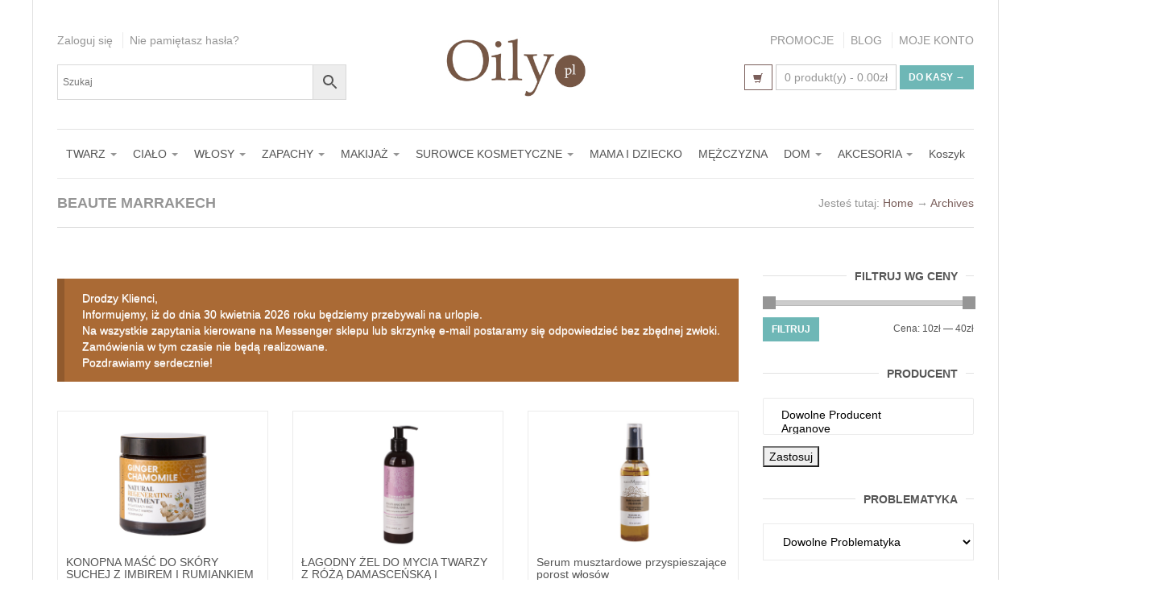

--- FILE ---
content_type: text/html; charset=UTF-8
request_url: https://oily.pl/brands/beaute-marrakech/
body_size: 27164
content:


	 
  

<!DOCTYPE html>
<html lang="pl-PL">
  <head>
    <meta http-equiv="Content-Type" content="text/html; charset=UTF-8" />
    <meta name="facebook-domain-verification" content="rc7sgk4t9jdfdrie0tqk5ctk0pm1di" />
    <meta name="google-site-verification" content="svlVIc91Kpjv9FedmWbH9C4ixfnu8Ax1-myXU_uE9vs" />
<!-- Google tag (gtag.js) -->
<script async src="https://www.googletagmanager.com/gtag/js?id=G-KWT00GMXTS"></script>
<script>
  window.dataLayer = window.dataLayer || [];
  function gtag(){dataLayer.push(arguments);}
  gtag('js', new Date());

  gtag('config', 'G-KWT00GMXTS');
</script>

	
		<meta name="keywords" content="kosmetyki naturalne">
			<meta name="description" content="Oily.pl - sklep z naturalnymi kosmetykami hand made, indyjskimi i arabskimi."> 
	
	
<meta name="viewport" content="width=device-width, initial-scale=1.0, maximum-scale=1.0">
    
  

    <meta name='robots' content='index, follow, max-image-preview:large, max-snippet:-1, max-video-preview:-1' />

<!-- Google Tag Manager for WordPress by gtm4wp.com -->
<script data-cfasync="false" data-pagespeed-no-defer>
	var gtm4wp_datalayer_name = "dataLayer";
	var dataLayer = dataLayer || [];
</script>
<!-- End Google Tag Manager for WordPress by gtm4wp.com -->
	<!-- This site is optimized with the Yoast SEO plugin v26.6 - https://yoast.com/wordpress/plugins/seo/ -->
	<title>Beaute Marrakech - Oily.pl - kosmetyki naturalne i aromaterapia</title>
	<link rel="canonical" href="https://oily.pl/brands/beaute-marrakech/" />
	<meta property="og:locale" content="pl_PL" />
	<meta property="og:type" content="article" />
	<meta property="og:title" content="Beaute Marrakech - Oily.pl - kosmetyki naturalne i aromaterapia" />
	<meta property="og:url" content="https://oily.pl/brands/beaute-marrakech/" />
	<meta property="og:site_name" content="Oily.pl - kosmetyki naturalne i aromaterapia" />
	<meta name="twitter:card" content="summary_large_image" />
	<script type="application/ld+json" class="yoast-schema-graph">{"@context":"https://schema.org","@graph":[{"@type":"CollectionPage","@id":"https://oily.pl/brands/beaute-marrakech/","url":"https://oily.pl/brands/beaute-marrakech/","name":"Beaute Marrakech - Oily.pl - kosmetyki naturalne i aromaterapia","isPartOf":{"@id":"https://oily.pl/#website"},"primaryImageOfPage":{"@id":"https://oily.pl/brands/beaute-marrakech/#primaryimage"},"image":{"@id":"https://oily.pl/brands/beaute-marrakech/#primaryimage"},"thumbnailUrl":"https://oily.pl/wp-content/uploads/2025/02/konopna-masc-do-skory-suchej-z-rumiankiem-i-imbirem-100-ml-beaute-marrakech.jpg","breadcrumb":{"@id":"https://oily.pl/brands/beaute-marrakech/#breadcrumb"},"inLanguage":"pl-PL"},{"@type":"ImageObject","inLanguage":"pl-PL","@id":"https://oily.pl/brands/beaute-marrakech/#primaryimage","url":"https://oily.pl/wp-content/uploads/2025/02/konopna-masc-do-skory-suchej-z-rumiankiem-i-imbirem-100-ml-beaute-marrakech.jpg","contentUrl":"https://oily.pl/wp-content/uploads/2025/02/konopna-masc-do-skory-suchej-z-rumiankiem-i-imbirem-100-ml-beaute-marrakech.jpg","width":1000,"height":667,"caption":"konopna-masc-do-skory-suchej-z-rumiankiem-i-imbirem-100-ml-beaute-marrakech"},{"@type":"BreadcrumbList","@id":"https://oily.pl/brands/beaute-marrakech/#breadcrumb","itemListElement":[{"@type":"ListItem","position":1,"name":"Strona główna","item":"https://oily.pl/"},{"@type":"ListItem","position":2,"name":"Beaute Marrakech"}]},{"@type":"WebSite","@id":"https://oily.pl/#website","url":"https://oily.pl/","name":"Oily.pl - kosmetyki naturalne","description":"Kosmetyki naturalne i aromaterapia","publisher":{"@id":"https://oily.pl/#organization"},"potentialAction":[{"@type":"SearchAction","target":{"@type":"EntryPoint","urlTemplate":"https://oily.pl/?s={search_term_string}"},"query-input":{"@type":"PropertyValueSpecification","valueRequired":true,"valueName":"search_term_string"}}],"inLanguage":"pl-PL"},{"@type":"Organization","@id":"https://oily.pl/#organization","name":"Oily.pl - kosmetyki naturalne","url":"https://oily.pl/","logo":{"@type":"ImageObject","inLanguage":"pl-PL","@id":"https://oily.pl/#/schema/logo/image/","url":"https://oily.pl/wp-content/uploads/2014/02/logo-oily-sklep-ppppp.jpg","contentUrl":"https://oily.pl/wp-content/uploads/2014/02/logo-oily-sklep-ppppp.jpg","width":600,"height":138,"caption":"Oily.pl - kosmetyki naturalne"},"image":{"@id":"https://oily.pl/#/schema/logo/image/"}}]}</script>
	<!-- / Yoast SEO plugin. -->


<link rel='dns-prefetch' href='//www.googletagmanager.com' />
<link rel="alternate" type="application/rss+xml" title="Oily.pl - kosmetyki naturalne i aromaterapia &raquo; Kanał z wpisami" href="https://oily.pl/feed/" />
<link rel="alternate" type="application/rss+xml" title="Oily.pl - kosmetyki naturalne i aromaterapia &raquo; Kanał z komentarzami" href="https://oily.pl/comments/feed/" />
<link rel="alternate" type="application/rss+xml" title="Kanał Oily.pl - kosmetyki naturalne i aromaterapia &raquo; Beaute Marrakech Brand" href="https://oily.pl/brands/beaute-marrakech/feed/" />
<style id="woo-store-vacation-inline-css">
			#woo-store-vacation {
				padding: 0;
			}
			#woo-store-vacation .woocommerce-info {
				text-align:left;
				list-style:none;
				border:none;
				border-left:.6180469716em solid rgba(0,0,0,.15);
				border-radius:2px;
				padding:1em 1.618em;
				margin:1.617924em 0 2.617924em 0;
			}
			#woo-store-vacation .woocommerce-info::before {
				content:none;
			}
			.woo-store-vacation__btn {
				float:right;
				padding:0 0 0 1em;
				background:0 0;
				line-height:1.618;
				margin-left:2em;
				border:none;
				border-left:1px solid rgba(255,255,255,.25)!important;
				border-radius:0;
				box-shadow:none!important;
				text-decoration:none;
			}
				#woo-store-vacation,
				#woo-store-vacation .wc-block-components-notice-banner {
					color:#ffffff !important;
				}
				#woo-store-vacation * {
					color:inherit !important;
				}
				#woo-store-vacation,
				#woo-store-vacation .wc-block-components-notice-banner {
					background-color:#aa6a35 !important;
				}
				#woo-store-vacation svg {
					background-color:#774a25 !important;
				}
				#woo-store-vacation .wc-block-components-notice-banner {
					border-color:#774a25 !important;
				}
				#woo-store-vacation * {
					background-color:inherit !important;
				}</style><style id='wp-img-auto-sizes-contain-inline-css' type='text/css'>
img:is([sizes=auto i],[sizes^="auto," i]){contain-intrinsic-size:3000px 1500px}
/*# sourceURL=wp-img-auto-sizes-contain-inline-css */
</style>
<link rel='stylesheet' id='mgwb-style-frontend-css' href='https://oily.pl/wp-content/plugins/ultimate-woocommerce-brands/css/mgwoocommercebrands.css?ver=6.9' type='text/css' media='all' />
<style id='wp-emoji-styles-inline-css' type='text/css'>

	img.wp-smiley, img.emoji {
		display: inline !important;
		border: none !important;
		box-shadow: none !important;
		height: 1em !important;
		width: 1em !important;
		margin: 0 0.07em !important;
		vertical-align: -0.1em !important;
		background: none !important;
		padding: 0 !important;
	}
/*# sourceURL=wp-emoji-styles-inline-css */
</style>
<style id='wp-block-library-inline-css' type='text/css'>
:root{--wp-block-synced-color:#7a00df;--wp-block-synced-color--rgb:122,0,223;--wp-bound-block-color:var(--wp-block-synced-color);--wp-editor-canvas-background:#ddd;--wp-admin-theme-color:#007cba;--wp-admin-theme-color--rgb:0,124,186;--wp-admin-theme-color-darker-10:#006ba1;--wp-admin-theme-color-darker-10--rgb:0,107,160.5;--wp-admin-theme-color-darker-20:#005a87;--wp-admin-theme-color-darker-20--rgb:0,90,135;--wp-admin-border-width-focus:2px}@media (min-resolution:192dpi){:root{--wp-admin-border-width-focus:1.5px}}.wp-element-button{cursor:pointer}:root .has-very-light-gray-background-color{background-color:#eee}:root .has-very-dark-gray-background-color{background-color:#313131}:root .has-very-light-gray-color{color:#eee}:root .has-very-dark-gray-color{color:#313131}:root .has-vivid-green-cyan-to-vivid-cyan-blue-gradient-background{background:linear-gradient(135deg,#00d084,#0693e3)}:root .has-purple-crush-gradient-background{background:linear-gradient(135deg,#34e2e4,#4721fb 50%,#ab1dfe)}:root .has-hazy-dawn-gradient-background{background:linear-gradient(135deg,#faaca8,#dad0ec)}:root .has-subdued-olive-gradient-background{background:linear-gradient(135deg,#fafae1,#67a671)}:root .has-atomic-cream-gradient-background{background:linear-gradient(135deg,#fdd79a,#004a59)}:root .has-nightshade-gradient-background{background:linear-gradient(135deg,#330968,#31cdcf)}:root .has-midnight-gradient-background{background:linear-gradient(135deg,#020381,#2874fc)}:root{--wp--preset--font-size--normal:16px;--wp--preset--font-size--huge:42px}.has-regular-font-size{font-size:1em}.has-larger-font-size{font-size:2.625em}.has-normal-font-size{font-size:var(--wp--preset--font-size--normal)}.has-huge-font-size{font-size:var(--wp--preset--font-size--huge)}.has-text-align-center{text-align:center}.has-text-align-left{text-align:left}.has-text-align-right{text-align:right}.has-fit-text{white-space:nowrap!important}#end-resizable-editor-section{display:none}.aligncenter{clear:both}.items-justified-left{justify-content:flex-start}.items-justified-center{justify-content:center}.items-justified-right{justify-content:flex-end}.items-justified-space-between{justify-content:space-between}.screen-reader-text{border:0;clip-path:inset(50%);height:1px;margin:-1px;overflow:hidden;padding:0;position:absolute;width:1px;word-wrap:normal!important}.screen-reader-text:focus{background-color:#ddd;clip-path:none;color:#444;display:block;font-size:1em;height:auto;left:5px;line-height:normal;padding:15px 23px 14px;text-decoration:none;top:5px;width:auto;z-index:100000}html :where(.has-border-color){border-style:solid}html :where([style*=border-top-color]){border-top-style:solid}html :where([style*=border-right-color]){border-right-style:solid}html :where([style*=border-bottom-color]){border-bottom-style:solid}html :where([style*=border-left-color]){border-left-style:solid}html :where([style*=border-width]){border-style:solid}html :where([style*=border-top-width]){border-top-style:solid}html :where([style*=border-right-width]){border-right-style:solid}html :where([style*=border-bottom-width]){border-bottom-style:solid}html :where([style*=border-left-width]){border-left-style:solid}html :where(img[class*=wp-image-]){height:auto;max-width:100%}:where(figure){margin:0 0 1em}html :where(.is-position-sticky){--wp-admin--admin-bar--position-offset:var(--wp-admin--admin-bar--height,0px)}@media screen and (max-width:600px){html :where(.is-position-sticky){--wp-admin--admin-bar--position-offset:0px}}

/*# sourceURL=wp-block-library-inline-css */
</style><link rel='stylesheet' id='wc-blocks-style-css' href='https://oily.pl/wp-content/plugins/woocommerce/assets/client/blocks/wc-blocks.css?ver=wc-10.4.3' type='text/css' media='all' />
<style id='global-styles-inline-css' type='text/css'>
:root{--wp--preset--aspect-ratio--square: 1;--wp--preset--aspect-ratio--4-3: 4/3;--wp--preset--aspect-ratio--3-4: 3/4;--wp--preset--aspect-ratio--3-2: 3/2;--wp--preset--aspect-ratio--2-3: 2/3;--wp--preset--aspect-ratio--16-9: 16/9;--wp--preset--aspect-ratio--9-16: 9/16;--wp--preset--color--black: #000000;--wp--preset--color--cyan-bluish-gray: #abb8c3;--wp--preset--color--white: #ffffff;--wp--preset--color--pale-pink: #f78da7;--wp--preset--color--vivid-red: #cf2e2e;--wp--preset--color--luminous-vivid-orange: #ff6900;--wp--preset--color--luminous-vivid-amber: #fcb900;--wp--preset--color--light-green-cyan: #7bdcb5;--wp--preset--color--vivid-green-cyan: #00d084;--wp--preset--color--pale-cyan-blue: #8ed1fc;--wp--preset--color--vivid-cyan-blue: #0693e3;--wp--preset--color--vivid-purple: #9b51e0;--wp--preset--gradient--vivid-cyan-blue-to-vivid-purple: linear-gradient(135deg,rgb(6,147,227) 0%,rgb(155,81,224) 100%);--wp--preset--gradient--light-green-cyan-to-vivid-green-cyan: linear-gradient(135deg,rgb(122,220,180) 0%,rgb(0,208,130) 100%);--wp--preset--gradient--luminous-vivid-amber-to-luminous-vivid-orange: linear-gradient(135deg,rgb(252,185,0) 0%,rgb(255,105,0) 100%);--wp--preset--gradient--luminous-vivid-orange-to-vivid-red: linear-gradient(135deg,rgb(255,105,0) 0%,rgb(207,46,46) 100%);--wp--preset--gradient--very-light-gray-to-cyan-bluish-gray: linear-gradient(135deg,rgb(238,238,238) 0%,rgb(169,184,195) 100%);--wp--preset--gradient--cool-to-warm-spectrum: linear-gradient(135deg,rgb(74,234,220) 0%,rgb(151,120,209) 20%,rgb(207,42,186) 40%,rgb(238,44,130) 60%,rgb(251,105,98) 80%,rgb(254,248,76) 100%);--wp--preset--gradient--blush-light-purple: linear-gradient(135deg,rgb(255,206,236) 0%,rgb(152,150,240) 100%);--wp--preset--gradient--blush-bordeaux: linear-gradient(135deg,rgb(254,205,165) 0%,rgb(254,45,45) 50%,rgb(107,0,62) 100%);--wp--preset--gradient--luminous-dusk: linear-gradient(135deg,rgb(255,203,112) 0%,rgb(199,81,192) 50%,rgb(65,88,208) 100%);--wp--preset--gradient--pale-ocean: linear-gradient(135deg,rgb(255,245,203) 0%,rgb(182,227,212) 50%,rgb(51,167,181) 100%);--wp--preset--gradient--electric-grass: linear-gradient(135deg,rgb(202,248,128) 0%,rgb(113,206,126) 100%);--wp--preset--gradient--midnight: linear-gradient(135deg,rgb(2,3,129) 0%,rgb(40,116,252) 100%);--wp--preset--font-size--small: 13px;--wp--preset--font-size--medium: 20px;--wp--preset--font-size--large: 36px;--wp--preset--font-size--x-large: 42px;--wp--preset--spacing--20: 0.44rem;--wp--preset--spacing--30: 0.67rem;--wp--preset--spacing--40: 1rem;--wp--preset--spacing--50: 1.5rem;--wp--preset--spacing--60: 2.25rem;--wp--preset--spacing--70: 3.38rem;--wp--preset--spacing--80: 5.06rem;--wp--preset--shadow--natural: 6px 6px 9px rgba(0, 0, 0, 0.2);--wp--preset--shadow--deep: 12px 12px 50px rgba(0, 0, 0, 0.4);--wp--preset--shadow--sharp: 6px 6px 0px rgba(0, 0, 0, 0.2);--wp--preset--shadow--outlined: 6px 6px 0px -3px rgb(255, 255, 255), 6px 6px rgb(0, 0, 0);--wp--preset--shadow--crisp: 6px 6px 0px rgb(0, 0, 0);}:where(.is-layout-flex){gap: 0.5em;}:where(.is-layout-grid){gap: 0.5em;}body .is-layout-flex{display: flex;}.is-layout-flex{flex-wrap: wrap;align-items: center;}.is-layout-flex > :is(*, div){margin: 0;}body .is-layout-grid{display: grid;}.is-layout-grid > :is(*, div){margin: 0;}:where(.wp-block-columns.is-layout-flex){gap: 2em;}:where(.wp-block-columns.is-layout-grid){gap: 2em;}:where(.wp-block-post-template.is-layout-flex){gap: 1.25em;}:where(.wp-block-post-template.is-layout-grid){gap: 1.25em;}.has-black-color{color: var(--wp--preset--color--black) !important;}.has-cyan-bluish-gray-color{color: var(--wp--preset--color--cyan-bluish-gray) !important;}.has-white-color{color: var(--wp--preset--color--white) !important;}.has-pale-pink-color{color: var(--wp--preset--color--pale-pink) !important;}.has-vivid-red-color{color: var(--wp--preset--color--vivid-red) !important;}.has-luminous-vivid-orange-color{color: var(--wp--preset--color--luminous-vivid-orange) !important;}.has-luminous-vivid-amber-color{color: var(--wp--preset--color--luminous-vivid-amber) !important;}.has-light-green-cyan-color{color: var(--wp--preset--color--light-green-cyan) !important;}.has-vivid-green-cyan-color{color: var(--wp--preset--color--vivid-green-cyan) !important;}.has-pale-cyan-blue-color{color: var(--wp--preset--color--pale-cyan-blue) !important;}.has-vivid-cyan-blue-color{color: var(--wp--preset--color--vivid-cyan-blue) !important;}.has-vivid-purple-color{color: var(--wp--preset--color--vivid-purple) !important;}.has-black-background-color{background-color: var(--wp--preset--color--black) !important;}.has-cyan-bluish-gray-background-color{background-color: var(--wp--preset--color--cyan-bluish-gray) !important;}.has-white-background-color{background-color: var(--wp--preset--color--white) !important;}.has-pale-pink-background-color{background-color: var(--wp--preset--color--pale-pink) !important;}.has-vivid-red-background-color{background-color: var(--wp--preset--color--vivid-red) !important;}.has-luminous-vivid-orange-background-color{background-color: var(--wp--preset--color--luminous-vivid-orange) !important;}.has-luminous-vivid-amber-background-color{background-color: var(--wp--preset--color--luminous-vivid-amber) !important;}.has-light-green-cyan-background-color{background-color: var(--wp--preset--color--light-green-cyan) !important;}.has-vivid-green-cyan-background-color{background-color: var(--wp--preset--color--vivid-green-cyan) !important;}.has-pale-cyan-blue-background-color{background-color: var(--wp--preset--color--pale-cyan-blue) !important;}.has-vivid-cyan-blue-background-color{background-color: var(--wp--preset--color--vivid-cyan-blue) !important;}.has-vivid-purple-background-color{background-color: var(--wp--preset--color--vivid-purple) !important;}.has-black-border-color{border-color: var(--wp--preset--color--black) !important;}.has-cyan-bluish-gray-border-color{border-color: var(--wp--preset--color--cyan-bluish-gray) !important;}.has-white-border-color{border-color: var(--wp--preset--color--white) !important;}.has-pale-pink-border-color{border-color: var(--wp--preset--color--pale-pink) !important;}.has-vivid-red-border-color{border-color: var(--wp--preset--color--vivid-red) !important;}.has-luminous-vivid-orange-border-color{border-color: var(--wp--preset--color--luminous-vivid-orange) !important;}.has-luminous-vivid-amber-border-color{border-color: var(--wp--preset--color--luminous-vivid-amber) !important;}.has-light-green-cyan-border-color{border-color: var(--wp--preset--color--light-green-cyan) !important;}.has-vivid-green-cyan-border-color{border-color: var(--wp--preset--color--vivid-green-cyan) !important;}.has-pale-cyan-blue-border-color{border-color: var(--wp--preset--color--pale-cyan-blue) !important;}.has-vivid-cyan-blue-border-color{border-color: var(--wp--preset--color--vivid-cyan-blue) !important;}.has-vivid-purple-border-color{border-color: var(--wp--preset--color--vivid-purple) !important;}.has-vivid-cyan-blue-to-vivid-purple-gradient-background{background: var(--wp--preset--gradient--vivid-cyan-blue-to-vivid-purple) !important;}.has-light-green-cyan-to-vivid-green-cyan-gradient-background{background: var(--wp--preset--gradient--light-green-cyan-to-vivid-green-cyan) !important;}.has-luminous-vivid-amber-to-luminous-vivid-orange-gradient-background{background: var(--wp--preset--gradient--luminous-vivid-amber-to-luminous-vivid-orange) !important;}.has-luminous-vivid-orange-to-vivid-red-gradient-background{background: var(--wp--preset--gradient--luminous-vivid-orange-to-vivid-red) !important;}.has-very-light-gray-to-cyan-bluish-gray-gradient-background{background: var(--wp--preset--gradient--very-light-gray-to-cyan-bluish-gray) !important;}.has-cool-to-warm-spectrum-gradient-background{background: var(--wp--preset--gradient--cool-to-warm-spectrum) !important;}.has-blush-light-purple-gradient-background{background: var(--wp--preset--gradient--blush-light-purple) !important;}.has-blush-bordeaux-gradient-background{background: var(--wp--preset--gradient--blush-bordeaux) !important;}.has-luminous-dusk-gradient-background{background: var(--wp--preset--gradient--luminous-dusk) !important;}.has-pale-ocean-gradient-background{background: var(--wp--preset--gradient--pale-ocean) !important;}.has-electric-grass-gradient-background{background: var(--wp--preset--gradient--electric-grass) !important;}.has-midnight-gradient-background{background: var(--wp--preset--gradient--midnight) !important;}.has-small-font-size{font-size: var(--wp--preset--font-size--small) !important;}.has-medium-font-size{font-size: var(--wp--preset--font-size--medium) !important;}.has-large-font-size{font-size: var(--wp--preset--font-size--large) !important;}.has-x-large-font-size{font-size: var(--wp--preset--font-size--x-large) !important;}
/*# sourceURL=global-styles-inline-css */
</style>

<style id='classic-theme-styles-inline-css' type='text/css'>
/*! This file is auto-generated */
.wp-block-button__link{color:#fff;background-color:#32373c;border-radius:9999px;box-shadow:none;text-decoration:none;padding:calc(.667em + 2px) calc(1.333em + 2px);font-size:1.125em}.wp-block-file__button{background:#32373c;color:#fff;text-decoration:none}
/*# sourceURL=/wp-includes/css/classic-themes.min.css */
</style>
<link rel='stylesheet' id='woocommerce-layout-css' href='https://oily.pl/wp-content/plugins/woocommerce/assets/css/woocommerce-layout.css?ver=10.4.3' type='text/css' media='all' />
<link rel='stylesheet' id='woocommerce-smallscreen-css' href='https://oily.pl/wp-content/plugins/woocommerce/assets/css/woocommerce-smallscreen.css?ver=10.4.3' type='text/css' media='only screen and (max-width: 768px)' />
<link rel='stylesheet' id='woocommerce-general-css' href='https://oily.pl/wp-content/plugins/woocommerce/assets/css/woocommerce.css?ver=10.4.3' type='text/css' media='all' />
<style id='woocommerce-inline-inline-css' type='text/css'>
.woocommerce form .form-row .required { visibility: visible; }
/*# sourceURL=woocommerce-inline-inline-css */
</style>
<link rel='stylesheet' id='aws-style-css' href='https://oily.pl/wp-content/plugins/advanced-woo-search/assets/css/common.min.css?ver=3.51' type='text/css' media='all' />
<link rel='stylesheet' id='brands-styles-css' href='https://oily.pl/wp-content/plugins/woocommerce/assets/css/brands.css?ver=10.4.3' type='text/css' media='all' />
<link rel='stylesheet' id='lpd-bootstrap-css' href='https://oily.pl/wp-content/themes/123medicine/assets/css/bootstrap.css?ver=6.9' type='text/css' media='all' />
<link rel='stylesheet' id='lpd-halflings-css' href='https://oily.pl/wp-content/themes/123medicine/assets/glyphicons_halflings/web/html_css/css/halflings.css?ver=6.9' type='text/css' media='all' />
<link rel='stylesheet' id='lpd-social-css' href='https://oily.pl/wp-content/themes/123medicine/assets/glyphicons_social/web/html_css/css/social.css?ver=6.9' type='text/css' media='all' />
<link rel='stylesheet' id='lpd-glyphicons-css' href='https://oily.pl/wp-content/themes/123medicine/assets/glyphicons/web/html_css/css/glyphicons.css?ver=6.9' type='text/css' media='all' />
<link rel='stylesheet' id='lpd-application-css' href='https://oily.pl/wp-content/themes/123medicine/assets/css/application.css?ver=6.9' type='text/css' media='all' />
<link rel='stylesheet' id='lpd-fonts-css' href='https://oily.pl/wp-content/themes/123medicine/assets/css/fonts.css?ver=6.9' type='text/css' media='all' />
<link rel='stylesheet' id='lpd-cc-css' href='https://oily.pl/wp-content/themes/123medicine/assets/css/cc.css?ver=6.9' type='text/css' media='all' />
<link rel='stylesheet' id='mediaBoxes-css' href='https://oily.pl/wp-content/themes/123medicine/assets/Multi_Purpose_Media_Boxes/plugin/css/mediaBoxes.css?ver=6.9' type='text/css' media='all' />
<link rel='stylesheet' id='lpd-style-css' href='https://oily.pl/wp-content/themes/123medicine/style.css?ver=1.0' type='text/css' media='all' />
<link rel='stylesheet' id='wgdr-css' href='https://oily.pl/wp-content/plugins/woocommerce-google-dynamic-retargeting-tag/public/css/wgdr-frontend.css?ver=6.9' type='text/css' media='all' />
<link rel='stylesheet' id='woocommerce-css' href='https://oily.pl/wp-content/themes/123medicine/assets/css/woocommerce.css?ver=6.9' type='text/css' media='all' />
<link rel='stylesheet' id='responsive-css-css' href='https://oily.pl/wp-content/themes/123medicine/assets/css/responsive.css?ver=6.9' type='text/css' media='all' />
<script type="text/javascript" id="woocommerce-google-analytics-integration-gtag-js-after">
/* <![CDATA[ */
/* Google Analytics for WooCommerce (gtag.js) */
					window.dataLayer = window.dataLayer || [];
					function gtag(){dataLayer.push(arguments);}
					// Set up default consent state.
					for ( const mode of [{"analytics_storage":"denied","ad_storage":"denied","ad_user_data":"denied","ad_personalization":"denied","region":["AT","BE","BG","HR","CY","CZ","DK","EE","FI","FR","DE","GR","HU","IS","IE","IT","LV","LI","LT","LU","MT","NL","NO","PL","PT","RO","SK","SI","ES","SE","GB","CH"]}] || [] ) {
						gtag( "consent", "default", { "wait_for_update": 500, ...mode } );
					}
					gtag("js", new Date());
					gtag("set", "developer_id.dOGY3NW", true);
					gtag("config", "G-KWT00GMXTS", {"track_404":true,"allow_google_signals":true,"logged_in":false,"linker":{"domains":[],"allow_incoming":false},"custom_map":{"dimension1":"logged_in"}});
//# sourceURL=woocommerce-google-analytics-integration-gtag-js-after
/* ]]> */
</script>
<script type="text/javascript" src="https://oily.pl/wp-includes/js/dist/hooks.min.js?ver=dd5603f07f9220ed27f1" id="wp-hooks-js"></script>
<script type="text/javascript" src="https://oily.pl/wp-includes/js/jquery/jquery.min.js?ver=3.7.1" id="jquery-core-js"></script>
<script type="text/javascript" src="https://oily.pl/wp-includes/js/jquery/jquery-migrate.min.js?ver=3.4.1" id="jquery-migrate-js"></script>
<script type="text/javascript" src="https://oily.pl/wp-content/plugins/woocommerce/assets/js/jquery-blockui/jquery.blockUI.min.js?ver=2.7.0-wc.10.4.3" id="wc-jquery-blockui-js" data-wp-strategy="defer"></script>
<script type="text/javascript" id="wc-add-to-cart-js-extra">
/* <![CDATA[ */
var wc_add_to_cart_params = {"ajax_url":"/wp-admin/admin-ajax.php","wc_ajax_url":"/?wc-ajax=%%endpoint%%","i18n_view_cart":"Zobacz koszyk","cart_url":"https://oily.pl/koszyk/","is_cart":"","cart_redirect_after_add":"no"};
//# sourceURL=wc-add-to-cart-js-extra
/* ]]> */
</script>
<script type="text/javascript" src="https://oily.pl/wp-content/plugins/woocommerce/assets/js/frontend/add-to-cart.min.js?ver=10.4.3" id="wc-add-to-cart-js" data-wp-strategy="defer"></script>
<script type="text/javascript" src="https://oily.pl/wp-content/plugins/woocommerce/assets/js/js-cookie/js.cookie.min.js?ver=2.1.4-wc.10.4.3" id="wc-js-cookie-js" defer="defer" data-wp-strategy="defer"></script>
<script type="text/javascript" id="woocommerce-js-extra">
/* <![CDATA[ */
var woocommerce_params = {"ajax_url":"/wp-admin/admin-ajax.php","wc_ajax_url":"/?wc-ajax=%%endpoint%%","i18n_password_show":"Poka\u017c has\u0142o","i18n_password_hide":"Ukryj has\u0142o"};
//# sourceURL=woocommerce-js-extra
/* ]]> */
</script>
<script type="text/javascript" src="https://oily.pl/wp-content/plugins/woocommerce/assets/js/frontend/woocommerce.min.js?ver=10.4.3" id="woocommerce-js" defer="defer" data-wp-strategy="defer"></script>
<script type="text/javascript" src="https://oily.pl/wp-content/plugins/js_composer/assets/js/vendors/woocommerce-add-to-cart.js?ver=8.7.2" id="vc_woocommerce-add-to-cart-js-js"></script>
<script type="text/javascript" id="wpm-js-extra">
/* <![CDATA[ */
var wpm = {"ajax_url":"https://oily.pl/wp-admin/admin-ajax.php","root":"https://oily.pl/wp-json/","nonce_wp_rest":"c0d6715c2a","nonce_ajax":"ed1e9588e5"};
//# sourceURL=wpm-js-extra
/* ]]> */
</script>
<script type="text/javascript" src="https://oily.pl/wp-content/plugins/!woocommerce-google-adwords-conversion-tracking-tag/js/public/free/wpm-public.p1.min.js?ver=1.54.1" id="wpm-js"></script>
<script type="text/javascript" src="https://oily.pl/wp-content/themes/123medicine/assets/js/responsive.function.js?ver=6.9" id="responsive-js-js"></script>
<script></script><link rel="https://api.w.org/" href="https://oily.pl/wp-json/" /><link rel="EditURI" type="application/rsd+xml" title="RSD" href="https://oily.pl/xmlrpc.php?rsd" />
<meta name="generator" content="WordPress 6.9" />
<meta name="generator" content="WooCommerce 10.4.3" />

<!-- Google Tag Manager for WordPress by gtm4wp.com -->
<!-- GTM Container placement set to automatic -->
<script data-cfasync="false" data-pagespeed-no-defer type="text/javascript">
	var dataLayer_content = {"pagePostType":"product","pagePostType2":"tax-product","pageCategory":[]};
	dataLayer.push( dataLayer_content );
</script>
<script data-cfasync="false" data-pagespeed-no-defer type="text/javascript">
(function(w,d,s,l,i){w[l]=w[l]||[];w[l].push({'gtm.start':
new Date().getTime(),event:'gtm.js'});var f=d.getElementsByTagName(s)[0],
j=d.createElement(s),dl=l!='dataLayer'?'&l='+l:'';j.async=true;j.src=
'//www.googletagmanager.com/gtm.js?id='+i+dl;f.parentNode.insertBefore(j,f);
})(window,document,'script','dataLayer','GTM-T2LRDJX');
</script>
<!-- End Google Tag Manager for WordPress by gtm4wp.com -->    <script type="text/javascript">
    "use strict";(function(scriptUrl){if(!window.bb){window.bb=function(){
    for(var _len=arguments.length,params=Array(_len),_key=0;_key<_len;_key++){
    params[_key]=arguments[_key]}return window.bb.q.push(params)};window.bb.q=[]
    ;var script=document.createElement("script")
    ;var firstScript=document.getElementsByTagName("script")[0];script.async=true
    ;script.src=scriptUrl;firstScript.parentNode.insertBefore(script,firstScript)}
    })("https://shop.buybox.click/bb-shop-368.js");
    </script>
    





<style>

.dropdown-menu section li a,
.dropdown-menu > li > a{
	font-size: 13px;
}

.navbar-nav > li > a{
	font-size: 14px;
}

.wordpress-123medicine.woocommerce-page #payment div.payment_box,
.input-text,
#shipping_country,
#billing_country,
#calc_shipping_state{
	font-size: 14px;
}

.dropdown-header,
.dropdown-menu,
.form-control,
body{
	font-size: 14px;
}

body{
	font-family:
    Tahoma, Geneva, Verdana, sans-serif;
}

h1,h2,h3,h4,h5,h6,.h1,.h2,.h3,.h4,.h5,.h6 {
	font-family:
    Verdana, Tahoma, Geneva, sans-serif, sans-serif;
}

</style>




<style>
/* bootstrap */
a {
  color: #6eb7b6;
}
.nav a:hover .caret {
  border-top-color: #6eb7b6;
  border-bottom-color: #6eb7b6;
}
.navbar-nav > li > a:hover{
  color: #6eb7b6;
}
.dropdown-menu > li > a:hover,
.dropdown-menu > li > a:focus {
  background-color: #6eb7b6;
}
.dropdown-menu > .active > a,
.dropdown-menu > .active > a:hover,
.dropdown-menu > .active > a:focus {
  background-color: #6eb7b6;
}
.navbar-toggle .icon-bar{
	background-color: #6eb7b6;
}

.navbar .nav > li > .dropdown-menu:after {
  border-bottom: 10px solid #6eb7b6;
}
.dropdown-menu {
  border: 5px solid #6eb7b6;
}
.btn-primary.disabled, .btn-primary[disabled], fieldset[disabled] .btn-primary, .btn-primary.disabled:hover, .btn-primary[disabled]:hover, fieldset[disabled] .btn-primary:hover, .btn-primary.disabled:focus, .btn-primary[disabled]:focus, fieldset[disabled] .btn-primary:focus, .btn-primary.disabled:active, .btn-primary[disabled]:active, fieldset[disabled] .btn-primary:active, .btn-primary.disabled.active, .btn-primary.active[disabled], fieldset[disabled] .btn-primary.active{
	background-color: #7a5e5a;
	border-color: #7a5e5a;
}
.btn-primary {
  background-color: #6eb7b6;
  border-color: #6eb7b6;
}
/* application */
.thumb-menu-item a:hover img{
	border-color: #7a5e5a;
}
.thumb-menu-item a:hover h5{
	color: #7a5e5a;
}
.header-middle a {
  color: #7a5e5a;
}
.header-middle .wpml-switcher a:hover,
.left-header li a:hover,
.right-header li a:hover{
  color: #7a5e5a}
.lpd_breadcrumb a,
.lpd_breadcrumb .current{
  color: #7a5e5a;
}
.dropdown-menu section li a:focus,
.dropdown-menu section li a:hover {
  background-color: #6eb7b6;
}
.view_cart-btn .halflings:before,
.header-search .btn .halflings:before{
	color: #7a5e5a;
}
.view_cart-btn,
.header-search .btn{
	border: 1px solid #7a5e5a;
}
.view_cart-btn:hover .halflings:before,
.header-search .btn:hover .halflings:before{
	color: #6eb7b6;
}
.view_cart-btn:hover,
.header-search .btn:hover{
	border: 1px solid #6eb7b6;
}
.right-header li a:hover{
	color: #7a5e5a;
}
#logo h5{
	color: #6eb7b6;
}
.single-post-meta a:hover .halflings:before,
.blog-post-meta a:hover .halflings:before,
.single-post-meta a:hover,
.blog-post-meta a:hover{
	color: #6eb7b6;
}
#footer-bottom a{
	color: #7a5e5a;
}
#footer-bottom .footer-menu li a:hover{
	color: #7a5e5a;
}
.widget.widget_pages ul li a:hover:before,
.widget.widget_nav_menu ul li a:hover:before,
.widget.widget_login ul li a:hover:before,
.widget.widget_meta ul li a:hover:before,
.widget.widget_categories ul li a:hover:before,
.widget.widget_archive ul li a:hover:before,
.widget.widget_recent_comments ul li a:hover:before,
.widget.widget_recent_entries ul li a:hover:before,
.widget.widget_rss ul li a:hover,
.widget.widget_pages ul li a:hover,
.widget.widget_nav_menu ul li a:hover,
.widget.widget_login ul li a:hover,
.widget.widget_meta ul li a:hover,
.widget.widget_categories ul li a:hover,
.widget.widget_archive ul li a:hover,
.widget.widget_recent_comments ul li a:hover,
.widget.widget_recent_entries ul li a:hover{
	color: #6eb7b6;
}
.footer .widget.widget_pages ul li a:hover:before,
.footer .widget.widget_nav_menu ul li a:hover:before,
.footer .widget.widget_login ul li a:hover:before,
.footer .widget.widget_meta ul li a:hover:before,
.footer .widget.widget_categories ul li a:hover:before,
.footer .widget.widget_archive ul li a:hover:before,
.footer .widget.widget_recent_comments ul li a:hover:before,
.footer .widget.widget_recent_entries ul li a:hover:before,
.footer .widget.widget_rss ul li a:hover,
.footer .widget.widget_pages ul li a:hover,
.footer .widget.widget_nav_menu ul li a:hover,
.footer .widget.widget_login ul li a:hover,
.footer .widget.widget_meta ul li a:hover,
.footer .widget.widget_categories ul li a:hover,
.footer .widget.widget_archive ul li a:hover,
.footer .widget.widget_recent_comments ul li a:hover,
.footer .widget.widget_recent_entries ul li a:hover{
	color: #7a5e5a;
}
.tagcloud a:hover,
.tags a:hover{
	border-color: #6eb7b6;
	background-color: #6eb7b6;
}

.footer .tagcloud a:hover,
.footer .tags a:hover{
	border-color: #7a5e5a;
	background-color: #7a5e5a;
}
/* Multi Purpose Media Boxes */
.box:hover .box-caption .box-title{
  color: #6eb7b6;
}
.category-navbar li.select a{
  background-color: #6eb7b6;
}
.category-navbar li a:hover{
  background-color: #7a5e5a;
}
.hover-lightbox, .hover-url, .hover-iframe{
  background-color: #6eb7b6;
}
/* shoprcodes */
.dropcap{
	background: #6eb7b6;
}
.dropcap1{
	background: #7a5e5a;
}
/* elements */
.mega-icon{
	background-color: #6eb7b6; 
}
.mega-icon:hover{
	background-color: #7a5e5a; 
}
.lpd-portfolio-item .title a:hover,
.lpd-portfolio-item .portfolio-categories a:hover,
.lpd-portfolio-item .news-meta a:hover,
.lpd-portfolio-item .news-meta a:hover .halflings:before{
	color: #6eb7b6;
}
.lpd-portfolio-item:hover{
    border-color: #7a5e5a;
}
.meta-block:hover{
    border-color: #7a5e5a;
}
.meta-block:hover .sep-border{
	background: #7a5e5a;
}
.iconitem:hover .glyphicons:before{
	color: #6eb7b6;
}
.iconitem:hover .content{
	border-color: #6eb7b6;
}
blockquote:hover{
	color: #7a5e5a;
	border-color: #7a5e5a;
}
.callout:hover{
	border-color: #7a5e5a;
}
.callout:hover .sep-border{
	background: #7a5e5a;
}
.vc_lpd_testiomonial:hover .testiomonial_content{
	color: #7a5e5a;
	border-color: #7a5e5a;
}
.vc_lpd_testiomonial:hover .testiomonial_content:before{
	border-top-color: #7a5e5a}
/* woocommerece */
.product-category a:hover{
	border-color: #6eb7b6;
}
ul.lpd-products li.product.product-category:hover .product-category-title{
	background-color: #6eb7b6;
}
.wordpress-123medicine .woocommerce .woocommerce-breadcrumb a:hover,
.wordpress-123medicine.woocommerce-page .woocommerce-breadcrumb a:hover{
	color: #6eb7b6;
}
ul.lpd-products li.product:hover .item-navigation a{
	color: #7a5e5a;
}
ul.lpd-products li.product .item-navigation a:hover{
	color: #6eb7b6;
}
ul.lpd-products li.product:hover h3{
	color: #7a5e5a;
}
ul.lpd-products li.product:hover .product-item-wrap {
	border: 1px solid #7a5e5a;
}
.wordpress-123medicine .woocommerce .star-rating span:before,
.wordpress-123medicine.woocommerce-page .star-rating span:before,
.wordpress-123medicine .woocommerce .star-rating:before,
.wordpress-123medicine.woocommerce-page .star-rating:before{
	color: #6eb7b6;
}
.wordpress-123medicine.woocommerce-page .quantity .plus:hover,
.wordpress-123medicine.woocommerce-page .quantity .minus:hover{
	color: #7a5e5a;
    border-color: #7a5e5a;
}
.wordpress-123medicine.woocommerce-page div.product form.cart .group_table td.label a:hover{
	color: #6eb7b6;
}
.wordpress-123medicine.woocommerce-page div.product div.images .thumbnails a:hover img{
    border-color: #7a5e5a;
}
.wordpress-123medicine.woocommerce-page .woocommerce-tabs #reviews #comments ol.commentlist li:hover img.avatar{
    border-color: #7a5e5a;
}
.wordpress-123medicine .woocommerce table.cart a.remove:hover, .wordpress-123medicine.woocommerce-page table.cart a.remove:hover{
	background-color: #7a5e5a;
}
.wordpress-123medicine.woocommerce-page form.login:hover, .wordpress-123medicine.woocommerce-page form.checkout_coupon:hover, .wordpress-123medicine.woocommerce-page form.register:hover{
	border-color: #7a5e5a;
}
#checkout-accordion .accordion-group:hover{
	border-color: #7a5e5a;
}
.wordpress-123medicine .woocommerce ul.cart_list li a:hover,
.wordpress-123medicine.woocommerce-page ul.cart_list li a:hover,
.wordpress-123medicine .woocommerce ul.product_list_widget li a:hover,
.wordpress-123medicine.woocommerce-page ul.product_list_widget li a:hover{
	color: #6eb7b6;
}
.wordpress-123medicine .woocommerce ul.cart_list li a:hover img,
.wordpress-123medicine.woocommerce-page ul.cart_list li a:hover img,
.wordpress-123medicine .woocommerce ul.product_list_widget li a:hover img,
.wordpress-123medicine.woocommerce-page ul.product_list_widget li a:hover img{
	border-color: #6eb7b6;
}
.wordpress-123medicine .footer .woocommerce ul.cart_list li a:hover,
.wordpress-123medicine.woocommerce-page .footer ul.cart_list li a:hover,
.wordpress-123medicine .footer .woocommerce ul.product_list_widget li a:hover,
.wordpress-123medicine.woocommerce-page .footer ul.product_list_widget li a:hover{
	color: #7a5e5a;
}
.wordpress-123medicine .footer .woocommerce ul.cart_list li a:hover img,
.wordpress-123medicine.woocommerce-page .footer ul.cart_list li a:hover img,
.wordpress-123medicine .footer .woocommerce ul.product_list_widget li a:hover img,
.wordpress-123medicine.woocommerce-page .footer ul.product_list_widget li a:hover img{
	border-color: #7a5e5a;
}
.widget_product_categories ul li a:hover{
	color: #6eb7b6;
}
.woocommerce .widget_layered_nav ul li a:hover,
.woocommerce-page .widget_layered_nav ul li a:hover{
	color: #6eb7b6;
}
.footer .widget_product_categories ul li a:hover{
	color: #7a5e5a;
}
.woocommerce .footer .widget_layered_nav ul li a:hover,
.woocommerce-page .footer .widget_layered_nav ul li a:hover{
	color: #7a5e5a;
}
</style>


<style>.lpd-onsale-2,.lpd-onsale{background:#c82f2a;}</style>
	<noscript><style>.woocommerce-product-gallery{ opacity: 1 !important; }</style></noscript>
	
<!-- START Pixel Manager for WooCommerce -->

		<script>

			window.wpmDataLayer = window.wpmDataLayer || {};
			window.wpmDataLayer = Object.assign(window.wpmDataLayer, {"cart":{},"cart_item_keys":{},"version":{"number":"1.54.1","pro":false,"eligible_for_updates":false,"distro":"fms","beta":false,"show":true},"pixels":{"google":{"linker":{"settings":null},"user_id":false,"ads":{"conversion_ids":{"AW-1013471684":"NXTVCOv-3WwQxLOh4wM"},"dynamic_remarketing":{"status":true,"id_type":"post_id","send_events_with_parent_ids":true},"google_business_vertical":"retail","phone_conversion_number":"","phone_conversion_label":""},"tag_id":"AW-1013471684","tag_id_suppressed":[],"tag_gateway":{"measurement_path":""},"tcf_support":false,"consent_mode":{"is_active":false,"wait_for_update":500,"ads_data_redaction":false,"url_passthrough":true}}},"shop":{"list_name":"","list_id":"","page_type":"","currency":"PLN","selectors":{"addToCart":[],"beginCheckout":[]},"order_duplication_prevention":true,"view_item_list_trigger":{"test_mode":false,"background_color":"green","opacity":0.5,"repeat":true,"timeout":1000,"threshold":0.8},"variations_output":true,"session_active":false},"page":{"id":51413,"title":"KONOPNA MAŚĆ DO SKÓRY SUCHEJ Z IMBIREM I RUMIANKIEM","type":"product","categories":[],"parent":{"id":0,"title":"KONOPNA MAŚĆ DO SKÓRY SUCHEJ Z IMBIREM I RUMIANKIEM","type":"product","categories":[]}},"general":{"user_logged_in":false,"scroll_tracking_thresholds":[],"page_id":51413,"exclude_domains":[],"server_2_server":{"active":false,"user_agent_exclude_patterns":[],"ip_exclude_list":[],"pageview_event_s2s":{"is_active":false,"pixels":[]}},"consent_management":{"explicit_consent":false},"lazy_load_pmw":false,"chunk_base_path":"https://oily.pl/wp-content/plugins/!woocommerce-google-adwords-conversion-tracking-tag/js/public/free/","modules":{"load_deprecated_functions":true}}});

		</script>

		
<!-- END Pixel Manager for WooCommerce -->
<meta name="generator" content="Powered by WPBakery Page Builder - drag and drop page builder for WordPress."/>
		<style type="text/css" id="wp-custom-css">
			p.form-row.form-row-wide.create-account .input-checkbox {
	margin-top: 7px;
}
label[for="payment_method_paynow"] img {
	max-width: 100px;
}
/*
.woocommerce ul#shipping_method li:nth-child(3),
.woocommerce ul#shipping_method li:nth-child(4),
.woocommerce ul#shipping_method li:nth-child(5),
.woocommerce ul#shipping_method li:nth-child(6){
	display: none !important;
}

.logged-in.admin-bar .woocommerce ul#shipping_method li:nth-child(3),
.logged-in.admin-bar .woocommerce ul#shipping_method li:nth-child(4),
.logged-in.admin-bar .woocommerce ul#shipping_method li:nth-child(5),
.logged-in.admin-bar .woocommerce ul#shipping_method li:nth-child(6){
	display: block !important;
}
.paczkomaty-shipping {
	display: none !important;
}

.logged-in.admin-bar .paczkomaty-shipping {
	display: block !important;
}
*/


#open-geowidget {
	margin-top: 10px;
	display: block;
}

/* Koszyk mobile */
@media (min-width: 769px) {
	.shop_table .product-thumbnail img {
		width: 120px !important;
	}
}
@media (max-width: 768px) {
	.shop_table .product-quantity {
		display: flex;
    align-items: center;
    justify-content: space-between;
	}
	.shop_table .product-quantity .quantity {
		display: flex !important;
		justify-content: flex-end;
		overflow: hidden;
	}
	.shop_table .product-thumbnail {
		display: block !important;
	}
	.shop_table .product-thumbnail:before {
		display: none !important;
	}
	.shop_table .product-thumbnail img {
		width: 140px !important;
	}
	table.shop_table_responsive tr {
		margin-bottom: 25px;
    border: 1px solid #ccc;
	}
	table.shop_table_responsive tr > td:first-child {
		border-top: none !important;
	}
	table.shop_table_responsive tr > td.actions {
		padding-left: 12px !important;
		padding-right: 12px !important;
		padding-top: 12px !important;
		padding-bottom: 12px !important;
		background-color: #f1f1f1;
	}
	.checkout div#order_review .shop_table {
		width: 100% !important;
	}
	table.shop_table_responsive tr td {
		padding-top: 2px !important;
    padding-bottom: 2px !important;
	}
}
@media (max-width: 480px) {
	table.shop_table_responsive tr > td.actions {
		display: flex;
    flex-direction: column;
	}
	table.shop_table_responsive tr > td.actions .coupon {
		display: flex;
    flex-direction: column
	}
	table.shop_table_responsive tr > td.actions .coupon input[type="text"] {
		width: 100%;
		margin-right: 0 !important;
	}
	table.shop_table_responsive tr > td.actions .coupon input[type="submit"] {
		width: 100%;
    margin-top: 7px;
	}
}		</style>
		<noscript><style> .wpb_animate_when_almost_visible { opacity: 1; }</style></noscript>    
<link rel='stylesheet' id='select2-css' href='https://oily.pl/wp-content/plugins/woocommerce/assets/css/select2.css?ver=10.4.3' type='text/css' media='all' />
</head>
<body class="archive tax-product_brand term-beaute-marrakech term-834 wp-theme-123medicine theme-123medicine woocommerce woocommerce-page woocommerce-no-js wordpress-123medicine woo-store-vacation-shop-closed wpb-js-composer js-comp-ver-8.7.2 vc_responsive">
<div id="body-wrap">
	<div id="header">
		<div class="header-middle">
			<div class="container">
				<div class="row">
					
<div class="col-md-4">
	<div class="header-left margin-lh-search">
		
								<ul id="menu-rejestracja" class="left-header"><li id="menu-item-2133" class="menu-item menu-item-type-post_type menu-item-object-page menu-item-2133"><a href="https://oily.pl/moje-konto/">Zaloguj się</a></li>
<li id="menu-item-2135" class="menu-item menu-item-type-custom menu-item-object-custom menu-item-2135"><a href="http://oily.pl/moje-konto/lost-password/">Nie pamiętasz hasła?</a></li>
</ul>					
		
		<div class="header-search">
	
		        <div class="aws-container" data-url="/?wc-ajax=aws_action" data-siteurl="https://oily.pl" data-lang="" data-show-loader="true" data-show-more="true" data-show-page="true" data-ajax-search="true" data-show-clear="true" data-mobile-screen="true" data-use-analytics="true" data-min-chars="3" data-buttons-order="2" data-timeout="300" data-is-mobile="false" data-page-id="834" data-tax="product_brand" ><form class="aws-search-form" action="https://oily.pl/" method="get" role="search" ><div class="aws-wrapper"><label class="aws-search-label" for="697e942bb9953">Szukaj</label><input type="search" name="s" id="697e942bb9953" value="" class="aws-search-field" placeholder="Szukaj" autocomplete="off" /><input type="hidden" name="post_type" value="product"><input type="hidden" name="type_aws" value="true"><div class="aws-search-clear"><span>×</span></div><div class="aws-loader"></div></div><div class="aws-search-btn aws-form-btn"><span class="aws-search-btn_icon"><svg focusable="false" xmlns="http://www.w3.org/2000/svg" viewBox="0 0 24 24" width="24px"><path d="M15.5 14h-.79l-.28-.27C15.41 12.59 16 11.11 16 9.5 16 5.91 13.09 3 9.5 3S3 5.91 3 9.5 5.91 16 9.5 16c1.61 0 3.09-.59 4.23-1.57l.27.28v.79l5 4.99L20.49 19l-4.99-5zm-6 0C7.01 14 5 11.99 5 9.5S7.01 5 9.5 5 14 7.01 14 9.5 11.99 14 9.5 14z"></path></svg></span></div></form></div>			
	</div>
	
		
	</div>
</div>					
<div class="col-md-4">
		<div id="logo" class="img">
	    <h1><a href="https://oily.pl"><img alt="Oily.pl &#8211; kosmetyki naturalne i aromaterapia" src="https://oily.pl/wp-content/uploads/2014/02/logo-oily-sklep-ppppp.jpg"/></a></h1>
	</div>
	</div>					
<div class="col-md-4">
	
	<div class="header-right margin-rh-cart">
	
		<div class="header-r-meta">
												<ul id="menu-prawe-menu" class="right-header"><li id="menu-item-39819" class="menu-item menu-item-type-post_type menu-item-object-page menu-item-39819"><a href="https://oily.pl/promocje/">PROMOCJE</a></li>
<li id="menu-item-39822" class="menu-item menu-item-type-taxonomy menu-item-object-category menu-item-39822"><a href="https://oily.pl/category/uroda/">BLOG</a></li>
<li id="menu-item-39826" class="menu-item menu-item-type-custom menu-item-object-custom menu-item-39826"><a href="https://oily.pl/moje-konto/edit-account/">MOJE KONTO</a></li>
</ul>										
		</div>
		
				
											
					<div class="header-cart">
						<a href="https://oily.pl/koszyk/" class="btn view_cart-btn" title="View Basket &rarr;"><span class="halflings shopping-cart halflings-icon"></span></a>
						<div class="cart-total">0 produkt(y)  -  <span class="woocommerce-Price-amount amount"><bdi>0.00<span class="woocommerce-Price-currencySymbol">&#122;&#322;</span></bdi></span></div>
						<a href="https://oily.pl/zamowienie/" class="btn btn-primary btn-sm checkout" title="Do kasy &rarr;">Do kasy &rarr;</a>
						
						<div class="cart-dropdown hidden-xs hidden-sm">
							
							<div class="header_cart_list">
							
															
									<div class="empty">Brak produktów w koszyku.</div>
							
															
							</div><!-- end product list -->
							
														
						</div>
						
					</div>
												
				
	</div>
</div>				</div>
				<div class="row">
					<div class="col-md-12"><div class="sep-border"></div></div>
				</div>
			</div>
		</div>
		<div class="header-bottom">
			<div class="container">
				<div class="row">
					<div class="col-md-12">
						
<div class="header-menu">
	<nav class="navbar" role="navigation">
		<div class="navbar-header">
		<button type="button" class="navbar-toggle" data-toggle="collapse" data-target=".navbar-ex1-collapse">
		  <span class="sr-only">Toggle navigation</span>
		  <span class="icon-bar"></span>
		  <span class="icon-bar"></span>
		  <span class="icon-bar"></span>
		</button>
		<span class="navbar-brand visible-xs">Menu</span>
		</div>
		<div class="collapse navbar-collapse navbar-ex1-collapse   animation-dd">
			<div class="menu-logo"><img alt="Oily.pl &#8211; kosmetyki naturalne i aromaterapia" src="https://oily.pl/wp-content/uploads/2014/02/logo-oily-sklep-ppppp.jpg"/></div>						<ul id="menu-nowe-menu" class="nav navbar-nav"><li id="menu-item-472" class="menu-item menu-item-type-taxonomy menu-item-object-product_cat menu-item-has-children menu-item-472 dropdown"><a href="https://oily.pl/kategoria-produktu/kosmetyki-do-twarzy/" data-toggle="dropdown" data-target="#" class="dropdown-toggle">TWARZ <span class="caret"></span></a>
<div class="dropdown-menu mega-dd-4 ">
	<section  id="menu-item-4322"  class="menu-item menu-item-type-custom menu-item-object-custom menu-item-has-children menu-item-4322 dropdown-submenu"><h6 class="dropdown-header">Codzienna pielęgnacja</h6>
	<ul class="  ">
		<li id="menu-item-3927" class="menu-item menu-item-type-taxonomy menu-item-object-product_cat menu-item-3927"><a href="https://oily.pl/kategoria-produktu/kosmetyki-do-twarzy/zele-do-mycia-twarzy/">Żele do mycia twarzy</a></li>		<li id="menu-item-475" class="menu-item menu-item-type-taxonomy menu-item-object-product_cat menu-item-475"><a href="https://oily.pl/kategoria-produktu/kosmetyki-do-twarzy/toniki-do-twarzy/">Toniki do twarzy</a></li>		<li id="menu-item-850" class="menu-item menu-item-type-taxonomy menu-item-object-product_cat menu-item-850"><a href="https://oily.pl/kategoria-produktu/kosmetyki-do-twarzy/kremy-do-twarzy/">Kremy do twarzy</a></li>		<li id="menu-item-37107" class="menu-item menu-item-type-taxonomy menu-item-object-product_cat menu-item-37107"><a href="https://oily.pl/kategoria-produktu/kosmetyki-do-twarzy/kremy-z-filtrem-spf/">Kremy z filtrem SPF</a></li>		<li id="menu-item-474" class="menu-item menu-item-type-taxonomy menu-item-object-product_cat menu-item-474"><a href="https://oily.pl/kategoria-produktu/kosmetyki-do-twarzy/olejki-do-twarzy/">Olejki do twarzy</a></li>		<li id="menu-item-802" class="menu-item menu-item-type-taxonomy menu-item-object-product_cat menu-item-802"><a href="https://oily.pl/kategoria-produktu/kosmetyki-do-twarzy/kremy-pod-oczy/">Kremy pod oczy</a></li>		<li id="menu-item-10100" class="menu-item menu-item-type-taxonomy menu-item-object-product_cat menu-item-10100"><a href="https://oily.pl/kategoria-produktu/kosmetyki-do-twarzy/balsamy-do-ust/">Balsamy do ust</a></li>		<li id="menu-item-36357" class="menu-item menu-item-type-taxonomy menu-item-object-product_cat menu-item-36357"><a href="https://oily.pl/kategoria-produktu/kosmetyki-do-twarzy/peelingi-do-ust/">Peelingi do ust</a></li>		<li id="menu-item-11557" class="menu-item menu-item-type-taxonomy menu-item-object-product_cat menu-item-11557"><a href="https://oily.pl/kategoria-produktu/kosmetyki-do-twarzy/demakijaz/">Demakijaż</a></li>		<li id="menu-item-4582" class="menu-item menu-item-type-taxonomy menu-item-object-product_cat menu-item-4582"><a href="https://oily.pl/kategoria-produktu/kosmetyki-do-twarzy/pasty-do-zebow/">Pasty do zębów</a></li>		<li id="menu-item-13368" class="menu-item menu-item-type-taxonomy menu-item-object-product_cat menu-item-13368"><a href="https://oily.pl/kategoria-produktu/kosmetyki-do-twarzy/plyny-do-plukania-jamy-ustnej/">Płyny do płukania jamy ustnej</a></li>	</ul><div class='clearfix'></div>
</section>
	<section  id="menu-item-4325"  class="menu-item menu-item-type-post_type menu-item-object-page menu-item-home menu-item-has-children menu-item-4325 dropdown-submenu"><h6 class="dropdown-header">Pielęgnacja specjalna</h6>
	<ul class="  ">
		<li id="menu-item-473" class="menu-item menu-item-type-taxonomy menu-item-object-product_cat menu-item-473"><a href="https://oily.pl/kategoria-produktu/kosmetyki-do-twarzy/maseczki-do-twarzy/">Maseczki do twarzy</a></li>		<li id="menu-item-3734" class="menu-item menu-item-type-taxonomy menu-item-object-product_cat menu-item-3734"><a href="https://oily.pl/kategoria-produktu/kosmetyki-do-twarzy/peelingi-do-twarzy/">Peelingi do twarzy</a></li>		<li id="menu-item-650" class="menu-item menu-item-type-taxonomy menu-item-object-product_cat menu-item-650"><a href="https://oily.pl/kategoria-produktu/kosmetyki-do-twarzy/ampulki-do-twarzy/">Ampułki do twarzy</a></li>		<li id="menu-item-3547" class="menu-item menu-item-type-taxonomy menu-item-object-product_cat menu-item-3547"><a href="https://oily.pl/kategoria-produktu/kosmetyki-do-twarzy/serum-do-twarzy/">Serum do twarzy</a></li>		<li id="menu-item-506" class="menu-item menu-item-type-taxonomy menu-item-object-product_cat menu-item-506"><a href="https://oily.pl/kategoria-produktu/kosmetyki-do-twarzy/platki-pod-oczy/">Płatki pod oczy</a></li>		<li id="menu-item-1935" class="menu-item menu-item-type-taxonomy menu-item-object-product_cat menu-item-1935"><a href="https://oily.pl/kategoria-produktu/kosmetyki-do-twarzy/odzywki-do-rzes/">Odżywki do rzęs</a></li>	</ul><div class='clearfix'></div>
</section>
	<section  id="menu-item-11507"  class="menu-item menu-item-type-post_type menu-item-object-page menu-item-home menu-item-has-children menu-item-11507 dropdown-submenu"><h6 class="dropdown-header">Rodzaj cery</h6>
	<ul class="  ">
		<li id="menu-item-11508" class="menu-item menu-item-type-custom menu-item-object-custom menu-item-11508"><a href="http://oily.pl/rodzaj-skory/skora-dojrzala/">Skóra dojrzała</a></li>		<li id="menu-item-11509" class="menu-item menu-item-type-custom menu-item-object-custom menu-item-11509"><a href="http://oily.pl/rodzaj-skory/skora-mieszana/">Skóra mieszana</a></li>		<li id="menu-item-11510" class="menu-item menu-item-type-custom menu-item-object-custom menu-item-11510"><a href="http://oily.pl/rodzaj-skory/skora-naczynkowa/">Skóra naczynkowa</a></li>		<li id="menu-item-11511" class="menu-item menu-item-type-custom menu-item-object-custom menu-item-11511"><a href="http://oily.pl/rodzaj-skory/skora-normalna/">Skóra normalna</a></li>		<li id="menu-item-11512" class="menu-item menu-item-type-custom menu-item-object-custom menu-item-11512"><a href="http://oily.pl/rodzaj-skory/skora-sucha/">Skóra sucha</a></li>		<li id="menu-item-11513" class="menu-item menu-item-type-custom menu-item-object-custom menu-item-11513"><a href="http://oily.pl/rodzaj-skory/skora-tlusta/">Skóra tłusta</a></li>		<li id="menu-item-11514" class="menu-item menu-item-type-custom menu-item-object-custom menu-item-11514"><a href="http://oily.pl/rodzaj-skory/skora-wrazliwa/">Skóra wrażliwa</a></li>	</ul><div class='clearfix'></div>
</section>
	<section  id="menu-item-4326"  class="menu-item menu-item-type-post_type menu-item-object-page menu-item-home menu-item-has-children menu-item-4326 dropdown-submenu"><h6 class="dropdown-header">Problematyka</h6>
	<ul class="  ">
		<li id="menu-item-4327" class="menu-item menu-item-type-custom menu-item-object-custom menu-item-4327"><a href="http://oily.pl/problematyka/przebarwienia/">Przebarwienia</a></li>		<li id="menu-item-4328" class="menu-item menu-item-type-custom menu-item-object-custom menu-item-4328"><a href="http://oily.pl/problematyka/rozszerzone-pory/">Rozszerzone pory</a></li>		<li id="menu-item-4329" class="menu-item menu-item-type-custom menu-item-object-custom menu-item-4329"><a href="http://oily.pl/problematyka/tradzik/">Trądzik</a></li>		<li id="menu-item-4330" class="menu-item menu-item-type-custom menu-item-object-custom menu-item-4330"><a href="http://oily.pl/problematyka/zmarszczki/">Zmarszczki</a></li>		<li id="menu-item-7194" class="menu-item menu-item-type-custom menu-item-object-custom menu-item-7194"><a href="http://oily.pl/problematyka/podraznienia/">Podrażnienia</a></li>		<li id="menu-item-7195" class="menu-item menu-item-type-custom menu-item-object-custom menu-item-7195"><a href="http://oily.pl/problematyka/blizny/">Blizny</a></li>		<li id="menu-item-13311" class="menu-item menu-item-type-custom menu-item-object-custom menu-item-13311"><a href="https://oily.pl/problematyka/opuchlizna-pod-oczami/">Opuchlizna pod oczami</a></li>		<li id="menu-item-24147" class="menu-item menu-item-type-custom menu-item-object-custom menu-item-24147"><a href="https://oily.pl/problematyka/cienie-pod-oczami/">Cienie pod oczami</a></li>	</ul><div class='clearfix'></div>
</section>
</div><div class='clearfix'></div>
<li id="menu-item-469" class="menu-item menu-item-type-taxonomy menu-item-object-product_cat menu-item-has-children menu-item-469 dropdown"><a href="https://oily.pl/kategoria-produktu/kosmetyki-do-ciala/" data-toggle="dropdown" data-target="#" class="dropdown-toggle">CIAŁO <span class="caret"></span></a>
<div class="dropdown-menu mega-dd-3 ">
	<section  id="menu-item-4351"  class="menu-item menu-item-type-post_type menu-item-object-page menu-item-home menu-item-has-children menu-item-4351 dropdown-submenu"><h6 class="dropdown-header">Pielęgnacja Ciała</h6>
	<ul class="  ">
		<li id="menu-item-470" class="menu-item menu-item-type-taxonomy menu-item-object-product_cat menu-item-470"><a href="https://oily.pl/kategoria-produktu/kosmetyki-do-ciala/balsamy-do-ciala/">Balsamy do ciała</a></li>		<li id="menu-item-471" class="menu-item menu-item-type-taxonomy menu-item-object-product_cat menu-item-471"><a href="https://oily.pl/kategoria-produktu/kosmetyki-do-ciala/olejki-do-ciala/">Olejki do ciała</a></li>		<li id="menu-item-481" class="menu-item menu-item-type-taxonomy menu-item-object-product_cat menu-item-481"><a href="https://oily.pl/kategoria-produktu/kosmetyki-do-ciala/olejki-do-masazu/">Olejki do masażu</a></li>		<li id="menu-item-4374" class="menu-item menu-item-type-taxonomy menu-item-object-product_cat menu-item-4374"><a href="https://oily.pl/kategoria-produktu/kosmetyki-do-ciala/swiece-do-masazu/">Świece do masażu</a></li>		<li id="menu-item-2068" class="menu-item menu-item-type-taxonomy menu-item-object-product_cat menu-item-2068"><a href="https://oily.pl/kategoria-produktu/kosmetyki-do-ciala/dezodoranty/">Dezodoranty</a></li>		<li id="menu-item-4437" class="menu-item menu-item-type-taxonomy menu-item-object-product_cat menu-item-4437"><a href="https://oily.pl/kategoria-produktu/kosmetyki-do-ciala/masci/">Maści</a></li>		<li id="menu-item-13964" class="menu-item menu-item-type-taxonomy menu-item-object-product_cat menu-item-13964"><a href="https://oily.pl/kategoria-produktu/kosmetyki-do-ciala/kosmetyki-do-depilacji/">Kosmetyki do depilacji</a></li>		<li id="menu-item-36504" class="menu-item menu-item-type-taxonomy menu-item-object-product_cat menu-item-36504"><a href="https://oily.pl/kategoria-produktu/kosmetyki-do-ciala/samoopalacze/">Samoopalacze</a></li>		<li id="menu-item-1970" class="menu-item menu-item-type-taxonomy menu-item-object-product_cat menu-item-1970"><a href="https://oily.pl/kategoria-produktu/zestawy-kosmetykow/">Zestawy kosmetyków</a></li>	</ul><div class='clearfix'></div>
</section>
	<section  id="menu-item-495"  class="menu-item menu-item-type-taxonomy menu-item-object-product_cat menu-item-has-children menu-item-495 dropdown-submenu"><h6 class="dropdown-header">Kosmetyki do kąpieli</h6>
	<ul class="  ">
		<li id="menu-item-480" class="menu-item menu-item-type-taxonomy menu-item-object-product_cat menu-item-480"><a href="https://oily.pl/kategoria-produktu/kosmetyki-do-ciala/kosmetyki-do-kapieli/mydla-naturalne/">Mydła naturalne</a></li>		<li id="menu-item-668" class="menu-item menu-item-type-taxonomy menu-item-object-product_cat menu-item-668"><a href="https://oily.pl/kategoria-produktu/kosmetyki-do-ciala/kosmetyki-do-kapieli/zele-pod-prysznic/">Żele pod prysznic</a></li>		<li id="menu-item-788" class="menu-item menu-item-type-taxonomy menu-item-object-product_cat menu-item-788"><a href="https://oily.pl/kategoria-produktu/kosmetyki-do-ciala/kosmetyki-do-kapieli/sol-do-kapieli/">Sól do kąpieli</a></li>		<li id="menu-item-39844" class="menu-item menu-item-type-taxonomy menu-item-object-product_cat menu-item-39844"><a href="https://oily.pl/kategoria-produktu/kosmetyki-do-ciala/kosmetyki-do-kapieli/plyny-do-kapieli/">Płyny do kąpieli</a></li>		<li id="menu-item-542" class="menu-item menu-item-type-taxonomy menu-item-object-product_cat menu-item-542"><a href="https://oily.pl/kategoria-produktu/kosmetyki-do-ciala/peelingi-do-ciala/">Peelingi do ciała</a></li>		<li id="menu-item-11232" class="menu-item menu-item-type-taxonomy menu-item-object-product_cat menu-item-11232"><a href="https://oily.pl/kategoria-produktu/kosmetyki-do-ciala/maski-do-ciala/">Maski do ciała</a></li>		<li id="menu-item-674" class="menu-item menu-item-type-taxonomy menu-item-object-product_cat menu-item-674"><a href="https://oily.pl/kategoria-produktu/kosmetyki-do-ciala/kosmetyki-do-kapieli/olejki-do-kapieli/">Olejki do kąpieli</a></li>		<li id="menu-item-3865" class="menu-item menu-item-type-taxonomy menu-item-object-product_cat menu-item-3865"><a href="https://oily.pl/kategoria-produktu/kosmetyki-do-ciala/kosmetyki-do-kapieli/pudry-do-kapieli/">Pudry do kąpieli</a></li>		<li id="menu-item-44227" class="menu-item menu-item-type-taxonomy menu-item-object-product_cat menu-item-44227"><a href="https://oily.pl/kategoria-produktu/kosmetyki-do-ciala/kosmetyki-do-kapieli/kule-do-kapieli/">Kule do kąpieli</a></li>	</ul><div class='clearfix'></div>
</section>
	<section  id="menu-item-43416"  class="menu-item menu-item-type-taxonomy menu-item-object-product_cat menu-item-has-children menu-item-43416 dropdown-submenu"><h6 class="dropdown-header">Higiena intymna</h6>
	<ul class="  ">
		<li id="menu-item-43414" class="menu-item menu-item-type-taxonomy menu-item-object-product_cat menu-item-43414"><a href="https://oily.pl/kategoria-produktu/kosmetyki-do-ciala/higiena-intymna/chusteczki-do-higieny-intymnej/">Chusteczki do higieny intymnej</a></li>		<li id="menu-item-43415" class="menu-item menu-item-type-taxonomy menu-item-object-product_cat menu-item-43415"><a href="https://oily.pl/kategoria-produktu/kosmetyki-do-ciala/higiena-intymna/plyny-do-higieny-intymnej/">Płyny do higieny intymnej</a></li>		<li id="menu-item-43427" class="menu-item menu-item-type-taxonomy menu-item-object-product_cat menu-item-43427"><a href="https://oily.pl/kategoria-produktu/kosmetyki-do-ciala/higiena-intymna/podpaski/">Podpaski</a></li>		<li id="menu-item-43440" class="menu-item menu-item-type-taxonomy menu-item-object-product_cat menu-item-43440"><a href="https://oily.pl/kategoria-produktu/kosmetyki-do-ciala/higiena-intymna/wkladki-higieniczne/">Wkładki higieniczne</a></li>	</ul><div class='clearfix'></div>
</section>
	<section  id="menu-item-4370"  class="menu-item menu-item-type-taxonomy menu-item-object-product_cat menu-item-has-children menu-item-4370 dropdown-submenu"><h6 class="dropdown-header">Dłonie i stopy</h6>
	<ul class="  ">
		<li id="menu-item-4371" class="menu-item menu-item-type-taxonomy menu-item-object-product_cat menu-item-4371"><a href="https://oily.pl/kategoria-produktu/kosmetyki-do-ciala/dlonie-i-stopy/kremy-do-rak/">Kremy do rąk</a></li>		<li id="menu-item-4372" class="menu-item menu-item-type-taxonomy menu-item-object-product_cat menu-item-4372"><a href="https://oily.pl/kategoria-produktu/kosmetyki-do-ciala/dlonie-i-stopy/kremy-do-stop/">Kremy do stóp</a></li>		<li id="menu-item-36854" class="menu-item menu-item-type-taxonomy menu-item-object-product_cat menu-item-36854"><a href="https://oily.pl/kategoria-produktu/lakiery-do-paznokci/">Lakiery do paznokci</a></li><div style="margin-top:10px;" class="thumb-menu-item product-item"><a href="https://oily.pl/produkt/afrykanskie-maslo-shea-nierafinowane/"><div class="img-wrap woocommerce"><img class="" alt="" src="https://oily.pl/wp-content/uploads/2016/12/maslo-shea-organiczne-nierafinowane-mohani-158x158.jpg"/></div><h5>Afrykańskie masło shea – nierafinowane</h5></a><span class="price"><span class="woocommerce-Price-amount amount"><bdi>32.90<span class="woocommerce-Price-currencySymbol">&#122;&#322;</span></bdi></span></span></div>	</ul><div class='clearfix'></div>
</section>
	<section  id="menu-item-39817"  class="menu-item menu-item-type-taxonomy menu-item-object-product_cat menu-item-has-children menu-item-39817 dropdown-submenu"><h6 class="dropdown-header">Akcesoria</h6>
	<ul class="  ">
		<li id="menu-item-4350" class="menu-item menu-item-type-taxonomy menu-item-object-product_cat menu-item-4350"><a href="https://oily.pl/kategoria-produktu/akcesoria/masazery/">Masażery</a></li>		<li id="menu-item-39818" class="menu-item menu-item-type-taxonomy menu-item-object-product_cat menu-item-39818"><a href="https://oily.pl/kategoria-produktu/akcesoria/szczotki-do-masazu/">Szczotki do masażu</a></li>		<li id="menu-item-4373" class="menu-item menu-item-type-taxonomy menu-item-object-product_cat menu-item-4373"><a href="https://oily.pl/kategoria-produktu/akcesoria/akcesoria-do-kapieli/">Akcesoria do kąpieli</a></li>		<li id="menu-item-4382" class="menu-item menu-item-type-taxonomy menu-item-object-product_cat menu-item-4382"><a href="https://oily.pl/kategoria-produktu/akcesoria/akcesoria-do-manicure/">Akcesoria do manicure</a></li>		<li id="menu-item-4383" class="menu-item menu-item-type-taxonomy menu-item-object-product_cat menu-item-4383"><a href="https://oily.pl/kategoria-produktu/akcesoria/akcesoria-do-pedicure/">Akcesoria do pedicure</a></li>	</ul><div class='clearfix'></div>
</section>
	<section  id="menu-item-4352"  class="menu-item menu-item-type-post_type menu-item-object-page menu-item-home menu-item-has-children menu-item-4352 dropdown-submenu"><h6 class="dropdown-header">Problematyka</h6>
	<ul class="  ">
		<li id="menu-item-4353" class="menu-item menu-item-type-custom menu-item-object-custom menu-item-4353"><a href="http://oily.pl/problematyka/cellulit/">Cellulit</a></li>		<li id="menu-item-4456" class="menu-item menu-item-type-custom menu-item-object-custom menu-item-4456"><a href="http://oily.pl/problematyka/rozstepy/">Rozstępy</a></li>		<li id="menu-item-4355" class="menu-item menu-item-type-custom menu-item-object-custom menu-item-4355"><a href="http://oily.pl/problematyka/bol-miesni-i-stawow/">Ból mięśni i stawów</a></li>		<li id="menu-item-7197" class="menu-item menu-item-type-custom menu-item-object-custom menu-item-7197"><a href="http://oily.pl/problematyka/stres/">Stres</a></li>	</ul><div class='clearfix'></div>
</section>
</div><div class='clearfix'></div>
<li id="menu-item-476" class="menu-item menu-item-type-taxonomy menu-item-object-product_cat menu-item-has-children menu-item-476 dropdown"><a href="https://oily.pl/kategoria-produktu/kosmetyki-do-wlosow/" data-toggle="dropdown" data-target="#" class="dropdown-toggle">WŁOSY <span class="caret"></span></a>
<div class="dropdown-menu mega-dd-3 ">
	<section  id="menu-item-4331"  class="menu-item menu-item-type-post_type menu-item-object-page menu-item-home menu-item-has-children menu-item-4331 dropdown-submenu"><h6 class="dropdown-header">Pielęgnacja włosów</h6>
	<ul class="  ">
		<li id="menu-item-479" class="menu-item menu-item-type-taxonomy menu-item-object-product_cat menu-item-479"><a href="https://oily.pl/kategoria-produktu/kosmetyki-do-wlosow/szampony-do-wlosow/">Szampony do włosów</a></li>		<li id="menu-item-477" class="menu-item menu-item-type-taxonomy menu-item-object-product_cat menu-item-477"><a href="https://oily.pl/kategoria-produktu/kosmetyki-do-wlosow/odzywki-do-wlosow/">Odżywki do włosów</a></li>		<li id="menu-item-478" class="menu-item menu-item-type-taxonomy menu-item-object-product_cat menu-item-478"><a href="https://oily.pl/kategoria-produktu/kosmetyki-do-wlosow/olejki-do-wlosow/">Olejki do włosów</a></li>		<li id="menu-item-37831" class="menu-item menu-item-type-taxonomy menu-item-object-product_cat menu-item-37831"><a href="https://oily.pl/kategoria-produktu/kosmetyki-do-wlosow/peelingi-do-skory-glowy/">Peelingi do skóry głowy</a></li>		<li id="menu-item-4335" class="menu-item menu-item-type-taxonomy menu-item-object-product_cat menu-item-4335"><a href="https://oily.pl/kategoria-produktu/kosmetyki-do-wlosow/farby-do-wlosow/">Farby do włosów</a></li>		<li id="menu-item-37832" class="menu-item menu-item-type-taxonomy menu-item-object-product_cat menu-item-37832"><a href="https://oily.pl/kategoria-produktu/kosmetyki-do-wlosow/kosmetyki-do-stylizacji-wlosow/">Kosmetyki do stylizacji włosów</a></li>		<li id="menu-item-4375" class="menu-item menu-item-type-taxonomy menu-item-object-product_cat menu-item-4375"><a href="https://oily.pl/kategoria-produktu/akcesoria/akcesoria-do-wlosow/">Akcesoria do włosów</a></li>	</ul><div class='clearfix'></div>
</section>
	<section  id="menu-item-4377"  class="menu-item menu-item-type-post_type menu-item-object-page menu-item-home menu-item-has-children menu-item-4377 dropdown-submenu"><h6 class="dropdown-header">Rodzaj włosów</h6>
	<ul class="  ">
		<li id="menu-item-4380" class="menu-item menu-item-type-custom menu-item-object-custom menu-item-4380"><a href="http://oily.pl/rodzaj-wlosow/wlosy-suche/">Włosy suche</a></li>		<li id="menu-item-7196" class="menu-item menu-item-type-custom menu-item-object-custom menu-item-7196"><a href="http://oily.pl/rodzaj-wlosow/wlosy-zniszczone/">Włosy zniszczone</a></li>		<li id="menu-item-4378" class="menu-item menu-item-type-custom menu-item-object-custom menu-item-4378"><a href="http://oily.pl/rodzaj-wlosow/wlosy-farbowane/">Włosy farbowane</a></li>		<li id="menu-item-4379" class="menu-item menu-item-type-custom menu-item-object-custom menu-item-4379"><a href="http://oily.pl/rodzaj-wlosow/wlosy-oslabione/">Włosy osłabione</a></li>		<li id="menu-item-4386" class="menu-item menu-item-type-custom menu-item-object-custom menu-item-4386"><a href="http://oily.pl/rodzaj-wlosow/wlosy-tluste/">Włosy tłuste</a></li>		<li id="menu-item-25460" class="menu-item menu-item-type-custom menu-item-object-custom menu-item-25460"><a href="https://oily.pl/rodzaj-wlosow/wlosy-cienkie-i-delikatne/">Włosy cienkie i delikatne</a></li>	</ul><div class='clearfix'></div>
</section>
	<section  id="menu-item-4332"  class="menu-item menu-item-type-post_type menu-item-object-page menu-item-home menu-item-has-children menu-item-4332 dropdown-submenu"><h6 class="dropdown-header">Problematyka</h6>
	<ul class="  ">
		<li id="menu-item-4333" class="menu-item menu-item-type-custom menu-item-object-custom menu-item-4333"><a href="http://oily.pl/problematyka/lupiez/">Łupież</a></li>		<li id="menu-item-4334" class="menu-item menu-item-type-custom menu-item-object-custom menu-item-4334"><a href="http://oily.pl/problematyka/wypadanie-wlosow/">Wypadanie włosów</a></li>		<li id="menu-item-4444" class="menu-item menu-item-type-custom menu-item-object-custom menu-item-4444"><a href="http://oily.pl/problematyka/siwienie/">Siwienie</a></li>	</ul><div class='clearfix'></div>
</section>
	<section  id="menu-item-4340"  class="menu-item menu-item-type-taxonomy menu-item-object-product_cat menu-item-has-children menu-item-4340 dropdown-submenu"><h6 class="dropdown-header">Akcesoria do włosów</h6>
	<ul class="  ">
		<li id="menu-item-4341" class="menu-item menu-item-type-taxonomy menu-item-object-product_cat menu-item-4341"><a href="https://oily.pl/kategoria-produktu/akcesoria/akcesoria-do-wlosow/szczotki-i-grzebienie/">Szczotki i grzebienie</a></li>	</ul><div class='clearfix'></div>
</section>
</div><div class='clearfix'></div>
<li id="menu-item-4364" class="menu-item menu-item-type-taxonomy menu-item-object-product_cat menu-item-has-children menu-item-4364 dropdown"><a href="https://oily.pl/kategoria-produktu/zapachy/" data-toggle="dropdown" data-target="#" class="dropdown-toggle">ZAPACHY <span class="caret"></span></a>
<ul class="dropdown-menu none-type ">
	<li id="menu-item-4356" class="menu-item menu-item-type-taxonomy menu-item-object-product_cat menu-item-4356"><a href="https://oily.pl/kategoria-produktu/zapachy/perfumy/">Perfumy</a></li>
	<li id="menu-item-4360" class="menu-item menu-item-type-taxonomy menu-item-object-product_cat menu-item-4360"><a href="https://oily.pl/kategoria-produktu/zapachy/olejki-eteryczne/">Olejki eteryczne</a></li>
	<li id="menu-item-4361" class="menu-item menu-item-type-taxonomy menu-item-object-product_cat menu-item-4361"><a href="https://oily.pl/kategoria-produktu/zapachy/olejki-zapachowe/">Olejki zapachowe</a></li>
	<li id="menu-item-4365" class="menu-item menu-item-type-taxonomy menu-item-object-product_cat menu-item-4365"><a href="https://oily.pl/kategoria-produktu/zapachy/woski-zapachowe/">Woski zapachowe</a></li>
	<li id="menu-item-44359" class="menu-item menu-item-type-taxonomy menu-item-object-product_cat menu-item-44359"><a href="https://oily.pl/kategoria-produktu/zapachy/granulki-zapachowe/">Granulki zapachowe</a></li>
	<li id="menu-item-12286" class="menu-item menu-item-type-taxonomy menu-item-object-product_cat menu-item-12286"><a href="https://oily.pl/kategoria-produktu/zapachy/swieczki-zapachowe/">Świeczki zapachowe</a></li>
	<li id="menu-item-4359" class="menu-item menu-item-type-taxonomy menu-item-object-product_cat menu-item-4359"><a href="https://oily.pl/kategoria-produktu/zapachy/kominki-do-aromaterapii/">Kominki do aromaterapii</a></li>
	<li id="menu-item-4357" class="menu-item menu-item-type-taxonomy menu-item-object-product_cat menu-item-4357"><a href="https://oily.pl/kategoria-produktu/zapachy/dyfuzory-zapachowe/">Dyfuzory zapachowe</a></li>
	<li id="menu-item-4358" class="menu-item menu-item-type-taxonomy menu-item-object-product_cat menu-item-4358"><a href="https://oily.pl/kategoria-produktu/zapachy/kadzidelka/">Kadzidełka</a></li>
	<li id="menu-item-41074" class="menu-item menu-item-type-taxonomy menu-item-object-product_cat menu-item-41074"><a href="https://oily.pl/kategoria-produktu/zapachy/podstawki-pod-kadzidelka/">Podstawki pod kadzidełka</a></li>
	<li id="menu-item-37563" class="menu-item menu-item-type-taxonomy menu-item-object-product_cat menu-item-37563"><a href="https://oily.pl/kategoria-produktu/zapachy/inhalatory-do-nosa/">Inhalatory do nosa</a></li>
</ul><div class='clearfix'></div>
</li>
<li id="menu-item-4478" class="menu-item menu-item-type-taxonomy menu-item-object-product_cat menu-item-has-children menu-item-4478 dropdown"><a href="https://oily.pl/kategoria-produktu/makijaz/" data-toggle="dropdown" data-target="#" class="dropdown-toggle">MAKIJAŻ <span class="caret"></span></a>
<div class="dropdown-menu mega-dd-2 ">
	<section  id="menu-item-12035"  class="menu-item menu-item-type-post_type menu-item-object-page menu-item-home menu-item-has-children menu-item-12035 dropdown-submenu"><h6 class="dropdown-header">Twarz</h6>
	<ul class="  ">
		<li id="menu-item-40039" class="menu-item menu-item-type-taxonomy menu-item-object-product_cat menu-item-40039"><a href="https://oily.pl/kategoria-produktu/makijaz/bazy-pod-makijaz/">Bazy pod makijaż</a></li>		<li id="menu-item-14384" class="menu-item menu-item-type-taxonomy menu-item-object-product_cat menu-item-14384"><a href="https://oily.pl/kategoria-produktu/makijaz/podklady/">Podkłady</a></li>		<li id="menu-item-34003" class="menu-item menu-item-type-taxonomy menu-item-object-product_cat menu-item-34003"><a href="https://oily.pl/kategoria-produktu/makijaz/pudry/">Pudry</a></li>		<li id="menu-item-9367" class="menu-item menu-item-type-taxonomy menu-item-object-product_cat menu-item-9367"><a href="https://oily.pl/kategoria-produktu/makijaz/korektory/">Korektory</a></li>		<li id="menu-item-34018" class="menu-item menu-item-type-taxonomy menu-item-object-product_cat menu-item-34018"><a href="https://oily.pl/kategoria-produktu/makijaz/bronzery/">Bronzery</a></li>		<li id="menu-item-9333" class="menu-item menu-item-type-taxonomy menu-item-object-product_cat menu-item-9333"><a href="https://oily.pl/kategoria-produktu/makijaz/rozswietlacze/">Rozświetlacze</a></li>		<li id="menu-item-37803" class="menu-item menu-item-type-taxonomy menu-item-object-product_cat menu-item-37803"><a href="https://oily.pl/kategoria-produktu/makijaz/roze/">Róże</a></li>	</ul><div class='clearfix'></div>
</section>
	<section  id="menu-item-12034"  class="menu-item menu-item-type-custom menu-item-object-custom menu-item-home menu-item-has-children menu-item-12034 dropdown-submenu"><h6 class="dropdown-header">Oczy</h6>
	<ul class="  ">
		<li id="menu-item-34571" class="menu-item menu-item-type-taxonomy menu-item-object-product_cat menu-item-34571"><a href="https://oily.pl/kategoria-produktu/makijaz/cienie-do-powiek/">Cienie do powiek</a></li>		<li id="menu-item-9332" class="menu-item menu-item-type-taxonomy menu-item-object-product_cat menu-item-9332"><a href="https://oily.pl/kategoria-produktu/makijaz/kredki/">Kredki</a></li>		<li id="menu-item-37456" class="menu-item menu-item-type-taxonomy menu-item-object-product_cat menu-item-37456"><a href="https://oily.pl/kategoria-produktu/makijaz/maskary/">Maskary</a></li><div style="margin-top:10px;" class="thumb-menu-item product-item"><a href="https://oily.pl/produkt/mineralny-cien-do-powiek/"><div class="img-wrap woocommerce"><img class="" alt="" src="https://oily.pl/wp-content/uploads/2016/02/mineralne-naturalne-cienie-do-powiek-158x158.jpg"/></div><h5>Mineralny cień do powiek</h5></a><span class="price"><span class="woocommerce-Price-amount amount"><bdi>23.00<span class="woocommerce-Price-currencySymbol">&#122;&#322;</span></bdi></span></span></div>	</ul><div class='clearfix'></div>
</section>
	<section  id="menu-item-34574"  class="menu-item menu-item-type-custom menu-item-object-custom menu-item-home menu-item-has-children menu-item-34574 dropdown-submenu"><h6 class="dropdown-header">Usta</h6>
	<ul class="  ">
		<li id="menu-item-34573" class="menu-item menu-item-type-taxonomy menu-item-object-product_cat menu-item-34573"><a href="https://oily.pl/kategoria-produktu/makijaz/konturowki-do-ust/">Konturówki do ust</a></li>		<li id="menu-item-34575" class="menu-item menu-item-type-taxonomy menu-item-object-product_cat menu-item-34575"><a href="https://oily.pl/kategoria-produktu/makijaz/pomadki/">Pomadki</a></li>	</ul><div class='clearfix'></div>
</section>
	<section  id="menu-item-17872"  class="menu-item menu-item-type-post_type menu-item-object-page menu-item-home menu-item-has-children menu-item-17872 dropdown-submenu"><h6 class="dropdown-header">Akcesoria do makijażu</h6>
	<ul class="  ">
		<li id="menu-item-17871" class="menu-item menu-item-type-taxonomy menu-item-object-product_cat menu-item-17871"><a href="https://oily.pl/kategoria-produktu/makijaz/pedzle-do-makijazu/">Pędzle do makijażu</a></li>	</ul><div class='clearfix'></div>
</section>
</div><div class='clearfix'></div>
<li id="menu-item-39258" class="menu-item menu-item-type-taxonomy menu-item-object-product_cat menu-item-has-children menu-item-39258 dropdown"><a href="https://oily.pl/kategoria-produktu/surowce-kosmetyczne/" data-toggle="dropdown" data-target="#" class="dropdown-toggle">SUROWCE KOSMETYCZNE <span class="caret"></span></a>
<ul class="dropdown-menu none-type ">
	<li id="menu-item-39259" class="menu-item menu-item-type-taxonomy menu-item-object-product_cat menu-item-39259"><a href="https://oily.pl/kategoria-produktu/surowce-kosmetyczne/hydrolaty/">Hydrolaty</a></li>
	<li id="menu-item-39281" class="menu-item menu-item-type-taxonomy menu-item-object-product_cat menu-item-39281"><a href="https://oily.pl/kategoria-produktu/surowce-kosmetyczne/kwasy-kosmetyczne/">Kwasy kosmetyczne</a></li>
	<li id="menu-item-39288" class="menu-item menu-item-type-taxonomy menu-item-object-product_cat menu-item-39288"><a href="https://oily.pl/kategoria-produktu/surowce-kosmetyczne/bazy-i-emulgatory/">Bazy i emulgatory</a></li>
	<li id="menu-item-39276" class="menu-item menu-item-type-taxonomy menu-item-object-product_cat menu-item-39276"><a href="https://oily.pl/kategoria-produktu/surowce-kosmetyczne/peptydy/">Peptydy</a></li>
	<li id="menu-item-39265" class="menu-item menu-item-type-taxonomy menu-item-object-product_cat menu-item-39265"><a href="https://oily.pl/kategoria-produktu/surowce-kosmetyczne/algi/">Algi</a></li>
	<li id="menu-item-39307" class="menu-item menu-item-type-taxonomy menu-item-object-product_cat menu-item-39307"><a href="https://oily.pl/kategoria-produktu/surowce-kosmetyczne/witaminy/">Witaminy</a></li>
	<li id="menu-item-39313" class="menu-item menu-item-type-taxonomy menu-item-object-product_cat menu-item-39313"><a href="https://oily.pl/kategoria-produktu/surowce-kosmetyczne/skladniki-aktywne/">Składniki aktywne</a></li>
</ul><div class='clearfix'></div>
</li>
<li id="menu-item-39813" class="menu-item menu-item-type-taxonomy menu-item-object-product_cat menu-item-39813"><a href="https://oily.pl/kategoria-produktu/mama-i-dziecko/">MAMA I DZIECKO</a></li>
<li id="menu-item-39825" class="menu-item menu-item-type-taxonomy menu-item-object-product_cat menu-item-39825"><a href="https://oily.pl/kategoria-produktu/mezczyzna/">MĘŻCZYZNA</a></li>
<li id="menu-item-39837" class="menu-item menu-item-type-taxonomy menu-item-object-product_cat menu-item-has-children menu-item-39837 dropdown"><a href="https://oily.pl/kategoria-produktu/dom/" data-toggle="dropdown" data-target="#" class="dropdown-toggle">DOM <span class="caret"></span></a>
<ul class="dropdown-menu none-type ">
	<li id="menu-item-39838" class="menu-item menu-item-type-taxonomy menu-item-object-product_cat menu-item-39838"><a href="https://oily.pl/kategoria-produktu/dom/srodki-czystosci/">Środki czystości</a></li>
	<li id="menu-item-39839" class="menu-item menu-item-type-taxonomy menu-item-object-product_cat menu-item-39839"><a href="https://oily.pl/kategoria-produktu/dom/akcesoria-do-sprzatania/">Akcesoria do sprzątania</a></li>
</ul><div class='clearfix'></div>
</li>
<li id="menu-item-4337" class="menu-item menu-item-type-taxonomy menu-item-object-product_cat menu-item-has-children menu-item-4337 dropdown"><a href="https://oily.pl/kategoria-produktu/akcesoria/" data-toggle="dropdown" data-target="#" class="dropdown-toggle">AKCESORIA <span class="caret"></span></a>
<ul class="dropdown-menu none-type ">
	<li id="menu-item-40816" class="menu-item menu-item-type-taxonomy menu-item-object-product_cat menu-item-40816"><a href="https://oily.pl/kategoria-produktu/akcesoria/urzadzenia-kosmetyczne/">Urządzenia kosmetyczne</a></li>
	<li id="menu-item-4342" class="menu-item menu-item-type-taxonomy menu-item-object-product_cat menu-item-has-children menu-item-4342 dropdown-submenu"><a href="https://oily.pl/kategoria-produktu/akcesoria/bizuteria/">Biżuteria</a>
	<ul class="dropdown-menu  ">
		<li id="menu-item-4343" class="menu-item menu-item-type-taxonomy menu-item-object-product_cat menu-item-4343"><a href="https://oily.pl/kategoria-produktu/akcesoria/bizuteria/bransoletki/">Bransoletki</a></li>
		<li id="menu-item-4344" class="menu-item menu-item-type-taxonomy menu-item-object-product_cat menu-item-4344"><a href="https://oily.pl/kategoria-produktu/akcesoria/bizuteria/broszki/">Broszki</a></li>
		<li id="menu-item-4345" class="menu-item menu-item-type-taxonomy menu-item-object-product_cat menu-item-4345"><a href="https://oily.pl/kategoria-produktu/akcesoria/bizuteria/kolczyki/">Kolczyki</a></li>
		<li id="menu-item-4346" class="menu-item menu-item-type-taxonomy menu-item-object-product_cat menu-item-4346"><a href="https://oily.pl/kategoria-produktu/akcesoria/bizuteria/naszyjniki/">Naszyjniki</a></li>
		<li id="menu-item-10832" class="menu-item menu-item-type-taxonomy menu-item-object-product_cat menu-item-10832"><a href="https://oily.pl/kategoria-produktu/akcesoria/bizuteria/pudelka-na-bizuterie/">Pudełka na biżuterię</a></li>
	</ul><div class='clearfix'></div>
</li>
	<li id="menu-item-22839" class="menu-item menu-item-type-taxonomy menu-item-object-product_cat menu-item-22839"><a href="https://oily.pl/kategoria-produktu/akcesoria/sprzatanie-i-organizacja/">Sprzątanie i organizacja</a></li>
	<li id="menu-item-4388" class="menu-item menu-item-type-taxonomy menu-item-object-product_cat menu-item-4388"><a href="https://oily.pl/kategoria-produktu/akcesoria/dekoracje/">Dekoracje</a></li>
</ul><div class='clearfix'></div>
</li>
<li id="menu-item-52582" class="menu-item menu-item-type-post_type menu-item-object-page menu-item-52582"><a href="https://oily.pl/koszyk/">Koszyk</a></li>
</ul>					</div>
	</nav>
</div>					</div>
				</div>
			</div>
		</div>
	</div>

	


<div id="title-breadcrumb">
	<div class="container">
		<div class="row">
			<div class="col-md-12"><div class="sep-border-light"></div></div>
		</div>
		<div class="row">
			<div class="col-md-6"><h2>
		
	Beaute Marrakech				
</h2></div>
			<div class="col-md-6 hidden-sm hidden-xs">
												<div class="lpd_breadcrumb">Jesteś tutaj: <a href="https://oily.pl">Home</a>&nbsp;&rarr; <span class='current'>Archives</span></div>
										</div>
		</div>
		<div class="row">
			<div class="col-md-12"><div class="sep-border"></div></div>
		</div>

	</div>
</div><div id="main" class="inner-page ">
	<div class="container">
		<div class="row">
									<div class="col-md-9 page-content shop-page">
					
		
		
		
		
		
			<div id="woo-store-vacation">
	<div class="woocommerce-info">Drodzy Klienci, <br />
Informujemy, iż do dnia 30 kwietnia 2026 roku będziemy przebywali na urlopie. <br />
Na wszystkie zapytania kierowane na Messenger sklepu lub skrzynkę e-mail postaramy się odpowiedzieć bez zbędnej zwłoki.<br />
Zamówienia w tym czasie nie będą realizowane.<br />
Pozdrawiamy serdecznie!</div>
</div><div class="woocommerce-notices-wrapper"></div>
			<ul class="lpd-products">
				
				
					<li class="col-md-4 post-51413 product type-product status-publish has-post-thumbnail product_brand-beaute-marrakech product_cat-balsamy-do-ciala product_cat-kosmetyki-do-ciala product_cat-masci product_cat-mezczyzna pa_kraj-pochodzenia-polska pa_nie-zawiera-parabenow pa_nie-zawiera-parafiny pa_nie-zawiera-pochodnych-ropy-naftowej pa_nie-zawiera-sles pa_nie-zawiera-sls pa_nie-zawiera-syntetycznych-substancji-zapachowych pa_nie-zawiera-sztucznych-barwnikow pa_nie-zawiera-sztucznych-konserwantow pa_nie-zawiera-tluszczow-zwierzecych pa_nie-zawiera-wybielaczy-optycznych pa_problematyka-podraznienia pa_producent-beaute-marrakech pa_rodzaj-kosmetyki-naturalne pa_rodzaj-skory-skora-dojrzala pa_rodzaj-skory-skora-normalna pa_rodzaj-skory-skora-sucha pa_rodzaj-skory-skora-zmeczona pa_skladnik-imbir pa_skladnik-maslo-shea pa_skladnik-olej-konopny pa_skladnik-olej-sezamowy pa_skladnik-olej-z-pestek-moreli pa_skladnik-olejek-awokado pa_skladnik-olejek-cynamonowy pa_skladnik-olejek-eukaliptusowy pa_skladnik-olejek-mietowy pa_skladnik-olejek-migdalowy pa_skladnik-oliwa-z-oliwek pa_skladnik-pomarancza pa_skladnik-rumianek pa_skladnik-wosk-pszczeli first instock shipping-taxable product-type-simple">

	<div class="product-item-wrap">

	<a href="https://oily.pl/produkt/konopna-masc-do-skory-suchej-z-imbirem-i-rumiankiem/" class="woocommerce-LoopProduct-link woocommerce-loop-product__link">
		<div class="product-item-thumb-wrap"><a class="product-item-thumb" href="https://oily.pl/produkt/konopna-masc-do-skory-suchej-z-imbirem-i-rumiankiem/" title="Czytaj więcej"><img width="1000" height="667" src="https://oily.pl/wp-content/uploads/2025/02/konopna-masc-do-skory-suchej-z-rumiankiem-i-imbirem-100-ml-beaute-marrakech.jpg" class="attachment-shop_catalog size-shop_catalog wp-post-image" alt="konopna-masc-do-skory-suchej-z-rumiankiem-i-imbirem-100-ml-beaute-marrakech" decoding="async" fetchpriority="high" /></a></div>		
		
		<h3><a style="color:#555;" href="https://oily.pl/produkt/konopna-masc-do-skory-suchej-z-imbirem-i-rumiankiem/">KONOPNA MAŚĆ DO SKÓRY SUCHEJ Z IMBIREM I RUMIANKIEM</a></h3>
		<div class="item-details clearfix">
			
	<span class="price"><span class="woocommerce-Price-amount amount"><bdi>22.90<span class="woocommerce-Price-currencySymbol">&#122;&#322;</span></bdi></span></span>
								<div class="item-navigation nav_in_stock">
					<a rel="nofollow" href="https://oily.pl/produkt/konopna-masc-do-skory-suchej-z-imbirem-i-rumiankiem/" data-quantity="1" data-product_id="51413" data-product_sku="5903351784238" class="">+ Dowiedz się więcej</a>										<a href="https://oily.pl/produkt/konopna-masc-do-skory-suchej-z-imbirem-i-rumiankiem/" class="">+ Czytaj więcej</a>
									</div>
						</div>

		
	</a>			<input type="hidden" class="wpmProductId" data-id="51413">
					<script>
			(window.wpmDataLayer = window.wpmDataLayer || {}).products                = window.wpmDataLayer.products || {};
			window.wpmDataLayer.products[51413] = {"id":"51413","sku":"5903351784238","price":22.9,"brand":"Beaute Marrakech","quantity":1,"dyn_r_ids":{"post_id":"51413","sku":"5903351784238","gpf":"woocommerce_gpf_51413","gla":"gla_51413"},"is_variable":false,"type":"simple","name":"KONOPNA MAŚĆ DO SKÓRY SUCHEJ Z IMBIREM I RUMIANKIEM","category":["Balsamy do ciała","Kosmetyki do ciała","Maści","Mężczyzna"],"is_variation":false};
					window.pmw_product_position = window.pmw_product_position || 1;
		window.wpmDataLayer.products[51413]['position'] = window.pmw_product_position++;
				</script>
			
	</div>

</li>

				
					<li class="col-md-4 post-50760 product type-product status-publish has-post-thumbnail product_brand-beaute-marrakech product_cat-kosmetyki-do-twarzy product_cat-zele-do-mycia-twarzy pa_kraj-pochodzenia-polska pa_nie-zawiera-parabenow pa_nie-zawiera-parafiny pa_nie-zawiera-pochodnych-ropy-naftowej pa_nie-zawiera-sles pa_nie-zawiera-sls pa_nie-zawiera-sztucznych-barwnikow pa_nie-zawiera-tluszczow-zwierzecych pa_nie-zawiera-wybielaczy-optycznych pa_nuta-zapachowa-rozana pa_producent-beaute-marrakech pa_skladnik-kwas-mlekowy pa_skladnik-panthenol pa_skladnik-woda-rozana  instock shipping-taxable product-type-simple">

	<div class="product-item-wrap">

	<a href="https://oily.pl/produkt/lagodny-zel-do-mycia-twarzy-z-roza-damascenska-i-pantenolem/" class="woocommerce-LoopProduct-link woocommerce-loop-product__link">
		<div class="product-item-thumb-wrap"><a class="product-item-thumb" href="https://oily.pl/produkt/lagodny-zel-do-mycia-twarzy-z-roza-damascenska-i-pantenolem/" title="Czytaj więcej"><img width="1000" height="667" src="https://oily.pl/wp-content/uploads/2024/09/lAGODNY-zEL-DO-MYCIA-TWARZY-Z-Roza-DAMASCEnSKa-I-PANTENOLEM-beaute-marrakech-250-ml.jpg" class="attachment-shop_catalog size-shop_catalog wp-post-image" alt="lAGODNY-zEL-DO-MYCIA-TWARZY-Z-Roza-DAMASCEnSKa-I-PANTENOLEM-beaute-marrakech-250-ml" decoding="async" /></a></div>		
		
		<h3><a style="color:#555;" href="https://oily.pl/produkt/lagodny-zel-do-mycia-twarzy-z-roza-damascenska-i-pantenolem/">ŁAGODNY ŻEL DO MYCIA TWARZY Z RÓŻĄ DAMASCEŃSKĄ I PANTENOLEM</a></h3>
		<div class="item-details clearfix">
			
	<span class="price"><span class="woocommerce-Price-amount amount"><bdi>24.90<span class="woocommerce-Price-currencySymbol">&#122;&#322;</span></bdi></span></span>
								<div class="item-navigation nav_in_stock">
					<a rel="nofollow" href="https://oily.pl/produkt/lagodny-zel-do-mycia-twarzy-z-roza-damascenska-i-pantenolem/" data-quantity="1" data-product_id="50760" data-product_sku="5905279508934" class="">+ Dowiedz się więcej</a>										<a href="https://oily.pl/produkt/lagodny-zel-do-mycia-twarzy-z-roza-damascenska-i-pantenolem/" class="">+ Czytaj więcej</a>
									</div>
						</div>

		
	</a>			<input type="hidden" class="wpmProductId" data-id="50760">
					<script>
			(window.wpmDataLayer = window.wpmDataLayer || {}).products                = window.wpmDataLayer.products || {};
			window.wpmDataLayer.products[50760] = {"id":"50760","sku":"5905279508934","price":24.9,"brand":"Beaute Marrakech","quantity":1,"dyn_r_ids":{"post_id":"50760","sku":"5905279508934","gpf":"woocommerce_gpf_50760","gla":"gla_50760"},"is_variable":false,"type":"simple","name":"ŁAGODNY ŻEL DO MYCIA TWARZY Z RÓŻĄ DAMASCEŃSKĄ I PANTENOLEM","category":["Kosmetyki do twarzy","Żele do mycia twarzy"],"is_variation":false};
					window.pmw_product_position = window.pmw_product_position || 1;
		window.wpmDataLayer.products[50760]['position'] = window.pmw_product_position++;
				</script>
			
	</div>

</li>

				
					<li class="col-md-4 post-50524 product type-product status-publish has-post-thumbnail product_brand-beaute-marrakech product_cat-kosmetyki-do-wlosow product_cat-odzywki-do-wlosow product_cat-olejki-do-wlosow pa_kraj-pochodzenia-polska pa_nie-zawiera-parabenow pa_nie-zawiera-parafiny pa_nie-zawiera-pochodnych-ropy-naftowej pa_nie-zawiera-sles pa_nie-zawiera-sls pa_nie-zawiera-syntetycznych-substancji-zapachowych pa_nie-zawiera-sztucznych-barwnikow pa_nie-zawiera-sztucznych-konserwantow pa_nie-zawiera-tluszczow-zwierzecych pa_nie-zawiera-wybielaczy-optycznych pa_problematyka-lupiez pa_problematyka-wypadanie-wlosow pa_producent-beaute-marrakech pa_rodzaj-kosmetyki-naturalne pa_rodzaj-wlosow-wlosy-cienkie-i-delikatne pa_rodzaj-wlosow-wlosy-farbowane pa_rodzaj-wlosow-wlosy-normalne pa_rodzaj-wlosow-wlosy-oslabione pa_rodzaj-wlosow-wlosy-suche pa_rodzaj-wlosow-wlosy-tluste pa_rodzaj-wlosow-wlosy-zniszczone pa_skladnik-olejek-rycynowy pa_skladnik-pokrzywa pa_skladnik-skrzyp-polny last instock shipping-taxable product-type-simple">

	<div class="product-item-wrap">

	<a href="https://oily.pl/produkt/serum-musztardowe-przyspieszajace-porost-wlosow/" class="woocommerce-LoopProduct-link woocommerce-loop-product__link">
		<div class="product-item-thumb-wrap"><a class="product-item-thumb" href="https://oily.pl/produkt/serum-musztardowe-przyspieszajace-porost-wlosow/" title="Czytaj więcej"><img width="1000" height="667" src="https://oily.pl/wp-content/uploads/2024/09/Serum-musztardowe-przyspieszajace-porost-wlosow-beaute-marrakech-100-ml.jpg" class="attachment-shop_catalog size-shop_catalog wp-post-image" alt="Serum-musztardowe-przyspieszajace-porost-wlosow-beaute-marrakech-100-ml" decoding="async" /></a></div>		
		
		<h3><a style="color:#555;" href="https://oily.pl/produkt/serum-musztardowe-przyspieszajace-porost-wlosow/">Serum musztardowe przyspieszające porost włosów</a></h3>
		<div class="item-details clearfix">
			
	<span class="price"><span class="woocommerce-Price-amount amount"><bdi>15.90<span class="woocommerce-Price-currencySymbol">&#122;&#322;</span></bdi></span></span>
								<div class="item-navigation nav_in_stock">
					<a rel="nofollow" href="https://oily.pl/produkt/serum-musztardowe-przyspieszajace-porost-wlosow/" data-quantity="1" data-product_id="50524" data-product_sku="5903351780148" class="">+ Dowiedz się więcej</a>										<a href="https://oily.pl/produkt/serum-musztardowe-przyspieszajace-porost-wlosow/" class="">+ Czytaj więcej</a>
									</div>
						</div>

		
	</a>			<input type="hidden" class="wpmProductId" data-id="50524">
					<script>
			(window.wpmDataLayer = window.wpmDataLayer || {}).products                = window.wpmDataLayer.products || {};
			window.wpmDataLayer.products[50524] = {"id":"50524","sku":"5903351780148","price":15.9,"brand":"Beaute Marrakech","quantity":1,"dyn_r_ids":{"post_id":"50524","sku":"5903351780148","gpf":"woocommerce_gpf_50524","gla":"gla_50524"},"is_variable":false,"type":"simple","name":"Serum musztardowe przyspieszające porost włosów","category":["Kosmetyki do włosów","Odżywki do włosów","Olejki do włosów"],"is_variation":false};
					window.pmw_product_position = window.pmw_product_position || 1;
		window.wpmDataLayer.products[50524]['position'] = window.pmw_product_position++;
				</script>
			
	</div>

</li>

				
					<li class="col-md-4 post-49695 product type-product status-publish has-post-thumbnail product_brand-beaute-marrakech product_cat-kremy-pod-oczy product_cat-olejki-do-twarzy product_cat-serum-do-twarzy product_tag-serum-przeciwzmarszczkowe pa_kraj-pochodzenia-maroko pa_nie-zawiera-parabenow pa_nie-zawiera-parafiny pa_nie-zawiera-pochodnych-ropy-naftowej pa_nie-zawiera-sles pa_nie-zawiera-sls pa_nie-zawiera-syntetycznych-substancji-zapachowych pa_nie-zawiera-sztucznych-barwnikow pa_nie-zawiera-sztucznych-konserwantow pa_nie-zawiera-tluszczow-zwierzecych pa_problematyka-cienie-pod-oczami pa_problematyka-opuchlizna-pod-oczami pa_problematyka-zmarszczki pa_producent-beaute-marrakech pa_rodzaj-kosmetyki-hammam-spa pa_rodzaj-kosmetyki-naturalne pa_rodzaj-skory-skora-dojrzala pa_rodzaj-skory-skora-mieszana pa_rodzaj-skory-skora-naczynkowa pa_rodzaj-skory-skora-normalna pa_rodzaj-skory-skora-sucha pa_rodzaj-skory-skora-tlusta pa_rodzaj-skory-skora-wrazliwa pa_rodzaj-skory-skora-zmeczona pa_skladnik-koenzym-q10 pa_skladnik-olej-z-pestek-moreli pa_skladnik-olejek-arganowy pa_skladnik-olejek-z-kielkow-pszenicy pa_skladnik-olejek-z-opuncji pa_skladnik-witamina-e first instock featured shipping-taxable product-type-simple">

	<div class="product-item-wrap">

	<a href="https://oily.pl/produkt/odmladzajace-serum-z-koenzymem-q10-i-olejkiem-z-opuncji-figowej/" class="woocommerce-LoopProduct-link woocommerce-loop-product__link">
		<div class="product-item-thumb-wrap"><a class="product-item-thumb" href="https://oily.pl/produkt/odmladzajace-serum-z-koenzymem-q10-i-olejkiem-z-opuncji-figowej/" title="Czytaj więcej"><img width="1000" height="667" src="https://oily.pl/wp-content/uploads/2024/06/ODMLADZAJACE-SERUM-Z-KOENZYMEM-Q10-i-olejkiem-z-opuncji-figowej-30-ml.jpg" class="attachment-shop_catalog size-shop_catalog wp-post-image" alt="ODMŁADZAJACE-SERUM-Z- KOENZYMEM-Q10-i-olejkiem-z-opuncji-figowej-30-ml" decoding="async" loading="lazy" /></a></div>		
		
		<h3><a style="color:#555;" href="https://oily.pl/produkt/odmladzajace-serum-z-koenzymem-q10-i-olejkiem-z-opuncji-figowej/">ODMŁADZAJACE SERUM Z KOENZYMEM Q10 i olejkiem z opuncji figowej</a></h3>
		<div class="item-details clearfix">
			
	<span class="price"><span class="woocommerce-Price-amount amount"><bdi>38.90<span class="woocommerce-Price-currencySymbol">&#122;&#322;</span></bdi></span></span>
								<div class="item-navigation nav_in_stock">
					<a rel="nofollow" href="https://oily.pl/produkt/odmladzajace-serum-z-koenzymem-q10-i-olejkiem-z-opuncji-figowej/" data-quantity="1" data-product_id="49695" data-product_sku="5903351784184" class="">+ Dowiedz się więcej</a>										<a href="https://oily.pl/produkt/odmladzajace-serum-z-koenzymem-q10-i-olejkiem-z-opuncji-figowej/" class="">+ Czytaj więcej</a>
									</div>
						</div>

		
	</a>			<input type="hidden" class="wpmProductId" data-id="49695">
					<script>
			(window.wpmDataLayer = window.wpmDataLayer || {}).products                = window.wpmDataLayer.products || {};
			window.wpmDataLayer.products[49695] = {"id":"49695","sku":"5903351784184","price":38.9,"brand":"Beaute Marrakech","quantity":1,"dyn_r_ids":{"post_id":"49695","sku":"5903351784184","gpf":"woocommerce_gpf_49695","gla":"gla_49695"},"is_variable":false,"type":"simple","name":"ODMŁADZAJACE SERUM Z KOENZYMEM Q10 i olejkiem z opuncji figowej","category":["Kremy pod oczy","Olejki do twarzy","Serum do twarzy"],"is_variation":false};
					window.pmw_product_position = window.pmw_product_position || 1;
		window.wpmDataLayer.products[49695]['position'] = window.pmw_product_position++;
				</script>
			
	</div>

</li>

				
					<li class="col-md-4 post-49690 product type-product status-publish has-post-thumbnail product_brand-beaute-marrakech product_cat-kremy-pod-oczy product_cat-olejki-do-twarzy product_cat-serum-do-twarzy product_tag-serum-przeciwzmarszczkowe pa_kraj-pochodzenia-maroko pa_nie-zawiera-parabenow pa_nie-zawiera-parafiny pa_nie-zawiera-pochodnych-ropy-naftowej pa_nie-zawiera-sles pa_nie-zawiera-sls pa_nie-zawiera-syntetycznych-substancji-zapachowych pa_nie-zawiera-sztucznych-barwnikow pa_nie-zawiera-sztucznych-konserwantow pa_nie-zawiera-tluszczow-zwierzecych pa_problematyka-cienie-pod-oczami pa_problematyka-opuchlizna-pod-oczami pa_problematyka-przebarwienia pa_problematyka-zmarszczki pa_producent-beaute-marrakech pa_rodzaj-kosmetyki-hammam-spa pa_rodzaj-kosmetyki-naturalne pa_rodzaj-skory-skora-dojrzala pa_rodzaj-skory-skora-mieszana pa_rodzaj-skory-skora-naczynkowa pa_rodzaj-skory-skora-normalna pa_rodzaj-skory-skora-sucha pa_rodzaj-skory-skora-tlusta pa_rodzaj-skory-skora-wrazliwa pa_rodzaj-skory-skora-zmeczona pa_skladnik-olejek-z-opuncji pa_skladnik-skwalan pa_skladnik-witamina-c  instock shipping-taxable product-type-simple">

	<div class="product-item-wrap">

	<a href="https://oily.pl/produkt/korygujace-serum-z-olejem-z-opuncji-figowej-i-3-witamina-c/" class="woocommerce-LoopProduct-link woocommerce-loop-product__link">
		<div class="product-item-thumb-wrap"><a class="product-item-thumb" href="https://oily.pl/produkt/korygujace-serum-z-olejem-z-opuncji-figowej-i-3-witamina-c/" title="Czytaj więcej"><img width="1000" height="667" src="https://oily.pl/wp-content/uploads/2024/06/Korygujace-serum-z-olejem-z-opuncji-figowej-i-3-witamina-C-30-ml.jpg" class="attachment-shop_catalog size-shop_catalog wp-post-image" alt="Korygujące-serum-z-olejem-z-opuncji-figowej-i-3%-witaminą-C-30-ml" decoding="async" loading="lazy" /></a></div>		
		
		<h3><a style="color:#555;" href="https://oily.pl/produkt/korygujace-serum-z-olejem-z-opuncji-figowej-i-3-witamina-c/">Korygujące serum z olejem z opuncji figowej i 3% witaminą C</a></h3>
		<div class="item-details clearfix">
			
	<span class="price"><span class="woocommerce-Price-amount amount"><bdi>39.90<span class="woocommerce-Price-currencySymbol">&#122;&#322;</span></bdi></span></span>
								<div class="item-navigation nav_in_stock">
					<a rel="nofollow" href="https://oily.pl/produkt/korygujace-serum-z-olejem-z-opuncji-figowej-i-3-witamina-c/" data-quantity="1" data-product_id="49690" data-product_sku="5903351783859" class="">+ Dowiedz się więcej</a>										<a href="https://oily.pl/produkt/korygujace-serum-z-olejem-z-opuncji-figowej-i-3-witamina-c/" class="">+ Czytaj więcej</a>
									</div>
						</div>

		
	</a>			<input type="hidden" class="wpmProductId" data-id="49690">
					<script>
			(window.wpmDataLayer = window.wpmDataLayer || {}).products                = window.wpmDataLayer.products || {};
			window.wpmDataLayer.products[49690] = {"id":"49690","sku":"5903351783859","price":39.9,"brand":"Beaute Marrakech","quantity":1,"dyn_r_ids":{"post_id":"49690","sku":"5903351783859","gpf":"woocommerce_gpf_49690","gla":"gla_49690"},"is_variable":false,"type":"simple","name":"Korygujące serum z olejem z opuncji figowej i 3% witaminą C","category":["Kremy pod oczy","Olejki do twarzy","Serum do twarzy"],"is_variation":false};
					window.pmw_product_position = window.pmw_product_position || 1;
		window.wpmDataLayer.products[49690]['position'] = window.pmw_product_position++;
				</script>
			
	</div>

</li>

				
					<li class="col-md-4 post-48328 product type-product status-publish has-post-thumbnail product_brand-beaute-marrakech product_cat-bez-kategorii product_cat-kosmetyki-do-twarzy product_cat-olejki-do-twarzy product_cat-serum-do-twarzy pa_kraj-pochodzenia-polska pa_nie-zawiera-parabenow pa_nie-zawiera-parafiny pa_nie-zawiera-pochodnych-ropy-naftowej pa_nie-zawiera-sles pa_nie-zawiera-sls pa_nie-zawiera-syntetycznych-substancji-zapachowych pa_nie-zawiera-sztucznych-barwnikow pa_nie-zawiera-sztucznych-konserwantow pa_nie-zawiera-tluszczow-zwierzecych pa_nie-zawiera-wybielaczy-optycznych pa_problematyka-podraznienia pa_problematyka-stres pa_problematyka-zmarszczki pa_producent-beaute-marrakech pa_rodzaj-skory-skora-dojrzala pa_rodzaj-skory-skora-naczynkowa pa_rodzaj-skory-skora-normalna pa_rodzaj-skory-skora-sucha pa_rodzaj-skory-skora-wrazliwa pa_rodzaj-skory-skora-zmeczona pa_skladnik-olej-sezamowy pa_skladnik-olej-z-pestek-moreli last instock shipping-taxable product-type-simple">

	<div class="product-item-wrap">

	<a href="https://oily.pl/produkt/rozane-serum-pieknosci/" class="woocommerce-LoopProduct-link woocommerce-loop-product__link">
		<div class="product-item-thumb-wrap"><a class="product-item-thumb" href="https://oily.pl/produkt/rozane-serum-pieknosci/" title="Czytaj więcej"><img width="1000" height="667" src="https://oily.pl/wp-content/uploads/2024/01/rozane-serum-pieknosci-30-ml-beaute-marrakech.jpg" class="attachment-shop_catalog size-shop_catalog wp-post-image" alt="rozane-serum-pieknosci-30-ml-beaute-marrakech" decoding="async" loading="lazy" /></a></div>		
		
		<h3><a style="color:#555;" href="https://oily.pl/produkt/rozane-serum-pieknosci/">Różane serum piękności</a></h3>
		<div class="item-details clearfix">
			
	<span class="price"><span class="woocommerce-Price-amount amount"><bdi>31.90<span class="woocommerce-Price-currencySymbol">&#122;&#322;</span></bdi></span></span>
								<div class="item-navigation nav_in_stock">
					<a rel="nofollow" href="https://oily.pl/produkt/rozane-serum-pieknosci/" data-quantity="1" data-product_id="48328" data-product_sku="5905279508798" class="">+ Dowiedz się więcej</a>										<a href="https://oily.pl/produkt/rozane-serum-pieknosci/" class="">+ Czytaj więcej</a>
									</div>
						</div>

		
	</a>			<input type="hidden" class="wpmProductId" data-id="48328">
					<script>
			(window.wpmDataLayer = window.wpmDataLayer || {}).products                = window.wpmDataLayer.products || {};
			window.wpmDataLayer.products[48328] = {"id":"48328","sku":"5905279508798","price":31.9,"brand":"Beaute Marrakech","quantity":1,"dyn_r_ids":{"post_id":"48328","sku":"5905279508798","gpf":"woocommerce_gpf_48328","gla":"gla_48328"},"is_variable":false,"type":"simple","name":"Różane serum piękności","category":["Bez kategorii","Kosmetyki do twarzy","Olejki do twarzy","Serum do twarzy"],"is_variation":false};
					window.pmw_product_position = window.pmw_product_position || 1;
		window.wpmDataLayer.products[48328]['position'] = window.pmw_product_position++;
				</script>
			
	</div>

</li>

				
					<li class="col-md-4 post-34352 product type-product status-publish has-post-thumbnail product_brand-beaute-marrakech product_cat-balsamy-do-ciala product_cat-kremy-do-twarzy pa_kraj-pochodzenia-polska pa_nie-zawiera-parabenow pa_nie-zawiera-parafiny pa_nie-zawiera-pochodnych-ropy-naftowej pa_nie-zawiera-syntetycznych-substancji-zapachowych pa_nie-zawiera-sztucznych-barwnikow pa_nie-zawiera-sztucznych-konserwantow pa_producent-beaute-marrakech first instock shipping-taxable product-type-simple">

	<div class="product-item-wrap">

	<a href="https://oily.pl/produkt/naturalny-balsam-uspokajajacy-wiesiolek-i-blue-tansy-do-skory-z-egzema/" class="woocommerce-LoopProduct-link woocommerce-loop-product__link">
		<div class="product-item-thumb-wrap"><a class="product-item-thumb" href="https://oily.pl/produkt/naturalny-balsam-uspokajajacy-wiesiolek-i-blue-tansy-do-skory-z-egzema/" title="Czytaj więcej"><img width="716" height="473" src="https://oily.pl/wp-content/uploads/2022/04/Naturalny-balsam-uspokajajacy-wiesiolek-i-blue-tansy-do-skory-z-egzema-716x473.jpg" class="attachment-shop_catalog size-shop_catalog wp-post-image" alt="Naturalny-balsam-uspokajajacy-wiesiolek-i-blue-tansy-do-skory-z-egzema" decoding="async" loading="lazy" /></a></div>		
		
		<h3><a style="color:#555;" href="https://oily.pl/produkt/naturalny-balsam-uspokajajacy-wiesiolek-i-blue-tansy-do-skory-z-egzema/">Naturalny balsam uspokajający wiesiołek i blue tansy do skóry z egzemą</a></h3>
		<div class="item-details clearfix">
			
	<span class="price"><span class="woocommerce-Price-amount amount"><bdi>38.90<span class="woocommerce-Price-currencySymbol">&#122;&#322;</span></bdi></span></span>
								<div class="item-navigation nav_in_stock">
					<a rel="nofollow" href="https://oily.pl/produkt/naturalny-balsam-uspokajajacy-wiesiolek-i-blue-tansy-do-skory-z-egzema/" data-quantity="1" data-product_id="34352" data-product_sku="5903351782586" class="">+ Dowiedz się więcej</a>										<a href="https://oily.pl/produkt/naturalny-balsam-uspokajajacy-wiesiolek-i-blue-tansy-do-skory-z-egzema/" class="">+ Czytaj więcej</a>
									</div>
						</div>

		
	</a>			<input type="hidden" class="wpmProductId" data-id="34352">
					<script>
			(window.wpmDataLayer = window.wpmDataLayer || {}).products                = window.wpmDataLayer.products || {};
			window.wpmDataLayer.products[34352] = {"id":"34352","sku":"5903351782586","price":38.9,"brand":"Beaute Marrakech","quantity":1,"dyn_r_ids":{"post_id":"34352","sku":"5903351782586","gpf":"woocommerce_gpf_34352","gla":"gla_34352"},"is_variable":false,"type":"simple","name":"Naturalny balsam uspokajający wiesiołek i blue tansy do skóry z egzemą","category":["Balsamy do ciała","Kremy do twarzy"],"is_variation":false};
					window.pmw_product_position = window.pmw_product_position || 1;
		window.wpmDataLayer.products[34352]['position'] = window.pmw_product_position++;
				</script>
			
	</div>

</li>

				
					<li class="col-md-4 post-34459 product type-product status-publish has-post-thumbnail product_brand-beaute-marrakech product_cat-kremy-do-twarzy pa_kraj-pochodzenia-polska pa_nie-zawiera-parabenow pa_nie-zawiera-parafiny pa_nie-zawiera-pochodnych-ropy-naftowej pa_nie-zawiera-sles pa_nie-zawiera-sls pa_nie-zawiera-syntetycznych-substancji-zapachowych pa_nie-zawiera-sztucznych-barwnikow pa_nie-zawiera-sztucznych-konserwantow pa_nie-zawiera-tluszczow-zwierzecych pa_problematyka-podraznienia pa_problematyka-zmarszczki pa_producent-arganove pa_rodzaj-kosmetyki-naturalne pa_rodzaj-skory-skora-dojrzala pa_rodzaj-skory-skora-normalna pa_rodzaj-skory-skora-sucha pa_rodzaj-skory-skora-wrazliwa pa_rodzaj-skory-skora-zmeczona pa_skladnik-maslo-shea pa_skladnik-olejek-arganowy pa_skladnik-olejek-jojoba pa_skladnik-olejek-z-opuncji  instock shipping-taxable product-type-simple">

	<div class="product-item-wrap">

	<a href="https://oily.pl/produkt/naturalny-krem-przeciwzmarszczkowy-z-bio-olejem-z-opuncji-figowej/" class="woocommerce-LoopProduct-link woocommerce-loop-product__link">
		<div class="product-item-thumb-wrap"><a class="product-item-thumb" href="https://oily.pl/produkt/naturalny-krem-przeciwzmarszczkowy-z-bio-olejem-z-opuncji-figowej/" title="Czytaj więcej"><img width="716" height="473" src="https://oily.pl/wp-content/uploads/2022/04/Przeciwzmarszczkowy-krem-do-twarzy-z-bio-olejem-z-opuncji-figowej-50-ml-716x473.jpg" class="attachment-shop_catalog size-shop_catalog wp-post-image" alt="Przeciwzmarszczkowy-krem-do-twarzy-z-bio-olejem-z-opuncji-figowej-50-ml" decoding="async" loading="lazy" /></a></div>		
		
		<h3><a style="color:#555;" href="https://oily.pl/produkt/naturalny-krem-przeciwzmarszczkowy-z-bio-olejem-z-opuncji-figowej/">Naturalny krem przeciwzmarszczkowy z bio olejem z opuncji figowej</a></h3>
		<div class="item-details clearfix">
			
	<span class="price"><span class="woocommerce-Price-amount amount"><bdi>31.90<span class="woocommerce-Price-currencySymbol">&#122;&#322;</span></bdi></span></span>
								<div class="item-navigation nav_in_stock">
					<a rel="nofollow" href="https://oily.pl/produkt/naturalny-krem-przeciwzmarszczkowy-z-bio-olejem-z-opuncji-figowej/" data-quantity="1" data-product_id="34459" data-product_sku="5903351780445" class="">+ Dowiedz się więcej</a>										<a href="https://oily.pl/produkt/naturalny-krem-przeciwzmarszczkowy-z-bio-olejem-z-opuncji-figowej/" class="">+ Czytaj więcej</a>
									</div>
						</div>

		
	</a>			<input type="hidden" class="wpmProductId" data-id="34459">
					<script>
			(window.wpmDataLayer = window.wpmDataLayer || {}).products                = window.wpmDataLayer.products || {};
			window.wpmDataLayer.products[34459] = {"id":"34459","sku":"5903351780445","price":31.9,"brand":"Beaute Marrakech","quantity":1,"dyn_r_ids":{"post_id":"34459","sku":"5903351780445","gpf":"woocommerce_gpf_34459","gla":"gla_34459"},"is_variable":false,"type":"simple","name":"Naturalny krem przeciwzmarszczkowy z bio olejem z opuncji figowej","category":["Kremy do twarzy"],"is_variation":false};
					window.pmw_product_position = window.pmw_product_position || 1;
		window.wpmDataLayer.products[34459]['position'] = window.pmw_product_position++;
				</script>
			
	</div>

</li>

				
					<li class="col-md-4 post-34553 product type-product status-publish has-post-thumbnail product_brand-beaute-marrakech product_cat-zele-pod-prysznic pa_kraj-pochodzenia-maroko pa_nie-zawiera-parabenow pa_nie-zawiera-parafiny pa_nie-zawiera-pochodnych-ropy-naftowej pa_nie-zawiera-sles pa_nie-zawiera-sls pa_nie-zawiera-sztucznych-barwnikow pa_nie-zawiera-sztucznych-konserwantow pa_nie-zawiera-tluszczow-zwierzecych pa_producent-beaute-marrakech pa_rodzaj-kosmetyki-hammam-spa pa_rodzaj-kosmetyki-naturalne pa_rodzaj-skory-skora-dojrzala pa_rodzaj-skory-skora-mieszana pa_rodzaj-skory-skora-naczynkowa pa_rodzaj-skory-skora-normalna pa_rodzaj-skory-skora-sucha pa_rodzaj-skory-skora-tlusta pa_rodzaj-skory-skora-wrazliwa pa_rodzaj-skory-skora-zmeczona pa_skladnik-maslo-shea pa_skladnik-olejek-arganowy last instock shipping-taxable product-type-simple">

	<div class="product-item-wrap">

	<a href="https://oily.pl/produkt/orientalny-zel-pod-prysznic-z-maslem-shea-400ml/" class="woocommerce-LoopProduct-link woocommerce-loop-product__link">
		<div class="product-item-thumb-wrap"><div class="star-rating-wrap"><div class="star-rating-wrap-wrap"><div class="star-rating" role="img" aria-label="Oceniono 5.00 na 5"><span style="width:100%">Oceniono <strong class="rating">5.00</strong> na 5</span></div></div></div><a class="product-item-thumb" href="https://oily.pl/produkt/orientalny-zel-pod-prysznic-z-maslem-shea-400ml/" title="Czytaj więcej"><img width="716" height="473" src="https://oily.pl/wp-content/uploads/2022/04/Arganowy-orientalny-zel-pod-prysznic-z-maslem-shea-400-ml-716x473.jpg" class="attachment-shop_catalog size-shop_catalog wp-post-image" alt="Arganowy-orientalny-zel-pod-prysznic-z-maslem-shea-400-ml" decoding="async" loading="lazy" /></a></div>		
		
		<h3><a style="color:#555;" href="https://oily.pl/produkt/orientalny-zel-pod-prysznic-z-maslem-shea-400ml/">Orientalny żel pod prysznic z masłem shea 400ml</a></h3>
		<div class="item-details clearfix">
			
	<span class="price"><span class="woocommerce-Price-amount amount"><bdi>19.90<span class="woocommerce-Price-currencySymbol">&#122;&#322;</span></bdi></span></span>
								<div class="item-navigation nav_in_stock">
					<a rel="nofollow" href="https://oily.pl/produkt/orientalny-zel-pod-prysznic-z-maslem-shea-400ml/" data-quantity="1" data-product_id="34553" data-product_sku="5903351782548" class="">+ Dowiedz się więcej</a>										<a href="https://oily.pl/produkt/orientalny-zel-pod-prysznic-z-maslem-shea-400ml/" class="">+ Czytaj więcej</a>
									</div>
						</div>

		
	</a>			<input type="hidden" class="wpmProductId" data-id="34553">
					<script>
			(window.wpmDataLayer = window.wpmDataLayer || {}).products                = window.wpmDataLayer.products || {};
			window.wpmDataLayer.products[34553] = {"id":"34553","sku":"5903351782548","price":19.9,"brand":"Beaute Marrakech","quantity":1,"dyn_r_ids":{"post_id":"34553","sku":"5903351782548","gpf":"woocommerce_gpf_34553","gla":"gla_34553"},"is_variable":false,"type":"simple","name":"Orientalny żel pod prysznic z masłem shea 400ml","category":["Żele pod prysznic"],"is_variation":false};
					window.pmw_product_position = window.pmw_product_position || 1;
		window.wpmDataLayer.products[34553]['position'] = window.pmw_product_position++;
				</script>
			
	</div>

</li>

				
					<li class="col-md-4 post-34029 product type-product status-publish has-post-thumbnail product_brand-beaute-marrakech product_cat-zele-pod-prysznic pa_kraj-pochodzenia-maroko pa_nie-zawiera-parabenow pa_nie-zawiera-parafiny pa_nie-zawiera-pochodnych-ropy-naftowej pa_nie-zawiera-sles pa_nie-zawiera-sls pa_nie-zawiera-sztucznych-barwnikow pa_nie-zawiera-sztucznych-konserwantow pa_nie-zawiera-tluszczow-zwierzecych pa_problematyka-podraznienia pa_problematyka-tradzik pa_producent-beaute-marrakech pa_rodzaj-kosmetyki-hammam-spa pa_rodzaj-kosmetyki-naturalne pa_rodzaj-skory-skora-dojrzala pa_rodzaj-skory-skora-mieszana pa_rodzaj-skory-skora-naczynkowa pa_rodzaj-skory-skora-normalna pa_rodzaj-skory-skora-sucha pa_rodzaj-skory-skora-tlusta pa_rodzaj-skory-skora-wrazliwa pa_rodzaj-skory-skora-zmeczona pa_skladnik-oliwa-z-oliwek first outofstock shipping-taxable product-type-simple">

	<div class="product-item-wrap">

	<a href="https://oily.pl/produkt/czarne-mydlo-savon-noir-o-zapachu-drzewa-sandalowego-zel-pod-prysznic/" class="woocommerce-LoopProduct-link woocommerce-loop-product__link">
		<div class="product-item-thumb-wrap"><span class="lpd-out-of-s">Brak</span><a class="product-item-thumb" href="https://oily.pl/produkt/czarne-mydlo-savon-noir-o-zapachu-drzewa-sandalowego-zel-pod-prysznic/" title="Czytaj więcej"><img width="716" height="473" src="https://oily.pl/wp-content/uploads/2022/03/zel-pod-prysznic-savon-sandalowy-716x473.jpg" class="attachment-shop_catalog size-shop_catalog wp-post-image" alt="Czarne mydło Savon Noir o zapachu drzewa sandałowego - żel pod prysznic" decoding="async" loading="lazy" /></a></div>		
		
		<h3><a style="color:#555;" href="https://oily.pl/produkt/czarne-mydlo-savon-noir-o-zapachu-drzewa-sandalowego-zel-pod-prysznic/">Czarne mydło Savon Noir o zapachu drzewa sandałowego &#8211; żel pod prysznic</a></h3>
		<div class="item-details clearfix">
			
	<span class="price"><span class="woocommerce-Price-amount amount"><bdi>19.90<span class="woocommerce-Price-currencySymbol">&#122;&#322;</span></bdi></span></span>
								<div class="item-navigation ">
					<a rel="nofollow" href="https://oily.pl/produkt/czarne-mydlo-savon-noir-o-zapachu-drzewa-sandalowego-zel-pod-prysznic/" data-quantity="1" data-product_id="34029" data-product_sku="5903351782555" class="">+ Dowiedz się więcej</a>									</div>
						</div>

		
	</a>			<input type="hidden" class="wpmProductId" data-id="34029">
					<script>
			(window.wpmDataLayer = window.wpmDataLayer || {}).products                = window.wpmDataLayer.products || {};
			window.wpmDataLayer.products[34029] = {"id":"34029","sku":"5903351782555","price":19.9,"brand":"Beaute Marrakech","quantity":1,"dyn_r_ids":{"post_id":"34029","sku":"5903351782555","gpf":"woocommerce_gpf_34029","gla":"gla_34029"},"is_variable":false,"type":"simple","name":"Czarne mydło Savon Noir o zapachu drzewa sandałowego - żel pod prysznic","category":["Żele pod prysznic"],"is_variation":false};
					window.pmw_product_position = window.pmw_product_position || 1;
		window.wpmDataLayer.products[34029]['position'] = window.pmw_product_position++;
				</script>
			
	</div>

</li>

				
					<li class="col-md-4 post-34027 product type-product status-publish has-post-thumbnail product_brand-beaute-marrakech product_cat-mezczyzna product_cat-zele-pod-prysznic pa_kraj-pochodzenia-maroko pa_nie-zawiera-parabenow pa_nie-zawiera-parafiny pa_nie-zawiera-pochodnych-ropy-naftowej pa_nie-zawiera-sles pa_nie-zawiera-sls pa_nie-zawiera-syntetycznych-substancji-zapachowych pa_nie-zawiera-sztucznych-barwnikow pa_nie-zawiera-tluszczow-zwierzecych pa_problematyka-podraznienia pa_problematyka-zmarszczki pa_producent-beaute-marrakech pa_rodzaj-kosmetyki-hammam-spa pa_rodzaj-kosmetyki-naturalne pa_rodzaj-skory-skora-dojrzala pa_rodzaj-skory-skora-mieszana pa_rodzaj-skory-skora-naczynkowa pa_rodzaj-skory-skora-normalna pa_rodzaj-skory-skora-sucha pa_rodzaj-skory-skora-tlusta pa_rodzaj-skory-skora-wrazliwa pa_rodzaj-skory-skora-zmeczona pa_skladnik-olejek-arganowy pa_skladnik-oliwa-z-oliwek  outofstock shipping-taxable product-type-simple">

	<div class="product-item-wrap">

	<a href="https://oily.pl/produkt/czarne-mydlo-savon-noir-z-olejem-arganowym-i-glinka-rhassoul-zel-pod-prysznic/" class="woocommerce-LoopProduct-link woocommerce-loop-product__link">
		<div class="product-item-thumb-wrap"><span class="lpd-out-of-s">Brak</span><a class="product-item-thumb" href="https://oily.pl/produkt/czarne-mydlo-savon-noir-z-olejem-arganowym-i-glinka-rhassoul-zel-pod-prysznic/" title="Czytaj więcej"><img width="716" height="473" src="https://oily.pl/wp-content/uploads/2022/03/zel-pod-prysznic-savon-noir-argan-rhassoul-716x473.jpg" class="attachment-shop_catalog size-shop_catalog wp-post-image" alt="Czarne mydło Savon Noir z olejem arganowym i glinką Rhassoul - żel pod prysznic" decoding="async" loading="lazy" /></a></div>		
		
		<h3><a style="color:#555;" href="https://oily.pl/produkt/czarne-mydlo-savon-noir-z-olejem-arganowym-i-glinka-rhassoul-zel-pod-prysznic/">Czarne mydło Savon Noir z olejem arganowym i glinką Rhassoul &#8211; żel pod prysznic</a></h3>
		<div class="item-details clearfix">
			
	<span class="price"><span class="woocommerce-Price-amount amount"><bdi>19.90<span class="woocommerce-Price-currencySymbol">&#122;&#322;</span></bdi></span></span>
								<div class="item-navigation ">
					<a rel="nofollow" href="https://oily.pl/produkt/czarne-mydlo-savon-noir-z-olejem-arganowym-i-glinka-rhassoul-zel-pod-prysznic/" data-quantity="1" data-product_id="34027" data-product_sku="5906874005903" class="">+ Dowiedz się więcej</a>									</div>
						</div>

		
	</a>			<input type="hidden" class="wpmProductId" data-id="34027">
					<script>
			(window.wpmDataLayer = window.wpmDataLayer || {}).products                = window.wpmDataLayer.products || {};
			window.wpmDataLayer.products[34027] = {"id":"34027","sku":"5906874005903","price":19.9,"brand":"Beaute Marrakech","quantity":1,"dyn_r_ids":{"post_id":"34027","sku":"5906874005903","gpf":"woocommerce_gpf_34027","gla":"gla_34027"},"is_variable":false,"type":"simple","name":"Czarne mydło Savon Noir z olejem arganowym i glinką Rhassoul - żel pod prysznic","category":["Mężczyzna","Żele pod prysznic"],"is_variation":false};
					window.pmw_product_position = window.pmw_product_position || 1;
		window.wpmDataLayer.products[34027]['position'] = window.pmw_product_position++;
				</script>
			
	</div>

</li>

				
					<li class="col-md-4 post-24200 product type-product status-publish has-post-thumbnail product_brand-beaute-marrakech product_cat-mezczyzna product_cat-zele-pod-prysznic pa_kraj-pochodzenia-maroko pa_nie-zawiera-parabenow pa_nie-zawiera-parafiny pa_nie-zawiera-pochodnych-ropy-naftowej pa_nie-zawiera-sles pa_nie-zawiera-sls pa_nie-zawiera-syntetycznych-substancji-zapachowych pa_nie-zawiera-sztucznych-barwnikow pa_nie-zawiera-sztucznych-konserwantow pa_nie-zawiera-tluszczow-zwierzecych pa_problematyka-podraznienia pa_problematyka-tradzik pa_producent-beaute-marrakech pa_rodzaj-kosmetyki-hammam-spa pa_rodzaj-kosmetyki-naturalne pa_rodzaj-skory-skora-dojrzala pa_rodzaj-skory-skora-mieszana pa_rodzaj-skory-skora-naczynkowa pa_rodzaj-skory-skora-normalna pa_rodzaj-skory-skora-sucha pa_rodzaj-skory-skora-tlusta pa_rodzaj-skory-skora-wrazliwa pa_rodzaj-skory-skora-zmeczona pa_skladnik-oliwa-z-oliwek last instock shipping-taxable product-type-simple">

	<div class="product-item-wrap">

	<a href="https://oily.pl/produkt/czarne-mydlo-savon-noir-zel-pod-prysznic/" class="woocommerce-LoopProduct-link woocommerce-loop-product__link">
		<div class="product-item-thumb-wrap"><div class="star-rating-wrap"><div class="star-rating-wrap-wrap"><div class="star-rating" role="img" aria-label="Oceniono 5.00 na 5"><span style="width:100%">Oceniono <strong class="rating">5.00</strong> na 5</span></div></div></div><a class="product-item-thumb" href="https://oily.pl/produkt/czarne-mydlo-savon-noir-zel-pod-prysznic/" title="Czytaj więcej"><img width="716" height="473" src="https://oily.pl/wp-content/uploads/2021/02/czarne-mydlo-savon-noir-zel-pod-prysznic-716x473.jpg" class="attachment-shop_catalog size-shop_catalog wp-post-image" alt="Czarne mydło Savon Noir - żel pod prysznic" decoding="async" loading="lazy" /></a></div>		
		
		<h3><a style="color:#555;" href="https://oily.pl/produkt/czarne-mydlo-savon-noir-zel-pod-prysznic/">Czarne mydło Savon Noir &#8211; żel pod prysznic</a></h3>
		<div class="item-details clearfix">
			
	<span class="price"><span class="woocommerce-Price-amount amount"><bdi>19.90<span class="woocommerce-Price-currencySymbol">&#122;&#322;</span></bdi></span></span>
								<div class="item-navigation nav_in_stock">
					<a rel="nofollow" href="https://oily.pl/produkt/czarne-mydlo-savon-noir-zel-pod-prysznic/" data-quantity="1" data-product_id="24200" data-product_sku="5905279508026" class="">+ Dowiedz się więcej</a>										<a href="https://oily.pl/produkt/czarne-mydlo-savon-noir-zel-pod-prysznic/" class="">+ Czytaj więcej</a>
									</div>
						</div>

		
	</a>			<input type="hidden" class="wpmProductId" data-id="24200">
					<script>
			(window.wpmDataLayer = window.wpmDataLayer || {}).products                = window.wpmDataLayer.products || {};
			window.wpmDataLayer.products[24200] = {"id":"24200","sku":"5905279508026","price":19.9,"brand":"Beaute Marrakech","quantity":1,"dyn_r_ids":{"post_id":"24200","sku":"5905279508026","gpf":"woocommerce_gpf_24200","gla":"gla_24200"},"is_variable":false,"type":"simple","name":"Czarne mydło Savon Noir - żel pod prysznic","category":["Mężczyzna","Żele pod prysznic"],"is_variation":false};
					window.pmw_product_position = window.pmw_product_position || 1;
		window.wpmDataLayer.products[24200]['position'] = window.pmw_product_position++;
				</script>
			
	</div>

</li>

				
					<li class="col-md-4 post-28044 product type-product status-publish has-post-thumbnail product_brand-beaute-marrakech product_cat-kremy-pod-oczy product_cat-olejki-do-twarzy product_cat-serum-do-twarzy pa_nie-zawiera-parabenow pa_nie-zawiera-parafiny pa_nie-zawiera-pochodnych-ropy-naftowej pa_nie-zawiera-sles pa_nie-zawiera-sls pa_nie-zawiera-syntetycznych-substancji-zapachowych pa_nie-zawiera-sztucznych-barwnikow pa_nie-zawiera-sztucznych-konserwantow pa_nie-zawiera-tluszczow-zwierzecych pa_problematyka-podraznienia pa_problematyka-tradzik pa_problematyka-zmarszczki pa_producent-beaute-marrakech pa_rodzaj-kosmetyki-naturalne pa_rodzaj-skory-skora-dojrzala pa_rodzaj-skory-skora-mieszana pa_rodzaj-skory-skora-naczynkowa pa_rodzaj-skory-skora-normalna pa_rodzaj-skory-skora-sucha pa_rodzaj-skory-skora-tlusta pa_rodzaj-skory-skora-wrazliwa pa_rodzaj-skory-skora-zmeczona pa_skladnik-skwalan first instock shipping-taxable product-type-simple">

	<div class="product-item-wrap">

	<a href="https://oily.pl/produkt/skwalan-z-trzciny-cukrowej-do-twarzy-i-okolic-oczu-30ml/" class="woocommerce-LoopProduct-link woocommerce-loop-product__link">
		<div class="product-item-thumb-wrap"><a class="product-item-thumb" href="https://oily.pl/produkt/skwalan-z-trzciny-cukrowej-do-twarzy-i-okolic-oczu-30ml/" title="Czytaj więcej"><img width="716" height="473" src="https://oily.pl/wp-content/uploads/2021/05/skwalan-z-trzciny-cukrowej-p-716x473.jpg" class="attachment-shop_catalog size-shop_catalog wp-post-image" alt="Skwalan z trzciny cukrowej do twarzy i okolic oczu 30ml" decoding="async" loading="lazy" /></a></div>		
		
		<h3><a style="color:#555;" href="https://oily.pl/produkt/skwalan-z-trzciny-cukrowej-do-twarzy-i-okolic-oczu-30ml/">Skwalan z trzciny cukrowej do twarzy i okolic oczu 30ml</a></h3>
		<div class="item-details clearfix">
			
	<span class="price"><span class="woocommerce-Price-amount amount"><bdi>29.90<span class="woocommerce-Price-currencySymbol">&#122;&#322;</span></bdi></span></span>
								<div class="item-navigation nav_in_stock">
					<a rel="nofollow" href="https://oily.pl/produkt/skwalan-z-trzciny-cukrowej-do-twarzy-i-okolic-oczu-30ml/" data-quantity="1" data-product_id="28044" data-product_sku="5906874005422" class="">+ Dowiedz się więcej</a>										<a href="https://oily.pl/produkt/skwalan-z-trzciny-cukrowej-do-twarzy-i-okolic-oczu-30ml/" class="">+ Czytaj więcej</a>
									</div>
						</div>

		
	</a>			<input type="hidden" class="wpmProductId" data-id="28044">
					<script>
			(window.wpmDataLayer = window.wpmDataLayer || {}).products                = window.wpmDataLayer.products || {};
			window.wpmDataLayer.products[28044] = {"id":"28044","sku":"5906874005422","price":29.9,"brand":"Beaute Marrakech","quantity":1,"dyn_r_ids":{"post_id":"28044","sku":"5906874005422","gpf":"woocommerce_gpf_28044","gla":"gla_28044"},"is_variable":false,"type":"simple","name":"Skwalan z trzciny cukrowej do twarzy i okolic oczu 30ml","category":["Kremy pod oczy","Olejki do twarzy","Serum do twarzy"],"is_variation":false};
					window.pmw_product_position = window.pmw_product_position || 1;
		window.wpmDataLayer.products[28044]['position'] = window.pmw_product_position++;
				</script>
			
	</div>

</li>

				
					<li class="col-md-4 post-25759 product type-product status-publish has-post-thumbnail product_brand-beaute-marrakech product_cat-balsamy-do-ciala product_cat-kremy-do-rak product_cat-kremy-do-stop product_cat-kremy-do-twarzy product_cat-masci product_tag-krem-ze-skwalanem pa_kraj-pochodzenia-maroko pa_nie-zawiera-parabenow pa_nie-zawiera-parafiny pa_nie-zawiera-pochodnych-ropy-naftowej pa_nie-zawiera-sles pa_nie-zawiera-sls pa_nie-zawiera-syntetycznych-substancji-zapachowych pa_nie-zawiera-sztucznych-barwnikow pa_nie-zawiera-sztucznych-konserwantow pa_problematyka-podraznienia pa_producent-beaute-marrakech pa_rodzaj-kosmetyki-hammam-spa pa_rodzaj-kosmetyki-naturalne pa_rodzaj-skory-skora-dojrzala pa_rodzaj-skory-skora-normalna pa_rodzaj-skory-skora-sucha pa_skladnik-czarnuszka-siewna pa_skladnik-henna pa_skladnik-maslo-shea pa_skladnik-olej-konopny pa_skladnik-olejek-arganowy pa_skladnik-olejek-jojoba pa_skladnik-olejek-z-drzewa-herbacianego pa_skladnik-olejek-z-opuncji pa_skladnik-oliwa-z-oliwek pa_skladnik-rozmaryn pa_skladnik-skwalan pa_skladnik-tymianek pa_skladnik-witamina-e pa_skladnik-wosk-pszczeli pa_skladnik-zielona-herbata  instock shipping-taxable product-type-simple">

	<div class="product-item-wrap">

	<a href="https://oily.pl/produkt/naturalny-balsam-z-olejem-konopnym-do-skory-suchej-i-luszczacej-sie-60ml/" class="woocommerce-LoopProduct-link woocommerce-loop-product__link">
		<div class="product-item-thumb-wrap"><a class="product-item-thumb" href="https://oily.pl/produkt/naturalny-balsam-z-olejem-konopnym-do-skory-suchej-i-luszczacej-sie-60ml/" title="Czytaj więcej"><img width="716" height="473" src="https://oily.pl/wp-content/uploads/2021/03/balsam-lagodzacy-do-skory-luszczacej-sie-suchej-konopny-p-716x473.jpg" class="attachment-shop_catalog size-shop_catalog wp-post-image" alt="Naturalny balsam z olejem konopnym - do skóry suchej i łuszczącej się 60ml" decoding="async" loading="lazy" /></a></div>		
		
		<h3><a style="color:#555;" href="https://oily.pl/produkt/naturalny-balsam-z-olejem-konopnym-do-skory-suchej-i-luszczacej-sie-60ml/">Naturalny balsam z olejem konopnym &#8211; do skóry suchej i łuszczącej się 60ml</a></h3>
		<div class="item-details clearfix">
			
	<span class="price"><span class="woocommerce-Price-amount amount"><bdi>34.90<span class="woocommerce-Price-currencySymbol">&#122;&#322;</span></bdi></span></span>
								<div class="item-navigation nav_in_stock">
					<a rel="nofollow" href="https://oily.pl/produkt/naturalny-balsam-z-olejem-konopnym-do-skory-suchej-i-luszczacej-sie-60ml/" data-quantity="1" data-product_id="25759" data-product_sku="5903351781213" class="">+ Dowiedz się więcej</a>										<a href="https://oily.pl/produkt/naturalny-balsam-z-olejem-konopnym-do-skory-suchej-i-luszczacej-sie-60ml/" class="">+ Czytaj więcej</a>
									</div>
						</div>

		
	</a>			<input type="hidden" class="wpmProductId" data-id="25759">
					<script>
			(window.wpmDataLayer = window.wpmDataLayer || {}).products                = window.wpmDataLayer.products || {};
			window.wpmDataLayer.products[25759] = {"id":"25759","sku":"5903351781213","price":34.9,"brand":"Beaute Marrakech","quantity":1,"dyn_r_ids":{"post_id":"25759","sku":"5903351781213","gpf":"woocommerce_gpf_25759","gla":"gla_25759"},"is_variable":false,"type":"simple","name":"Naturalny balsam z olejem konopnym - do skóry suchej i łuszczącej się 60ml","category":["Balsamy do ciała","Kremy do rąk","Kremy do stóp","Kremy do twarzy","Maści"],"is_variation":false};
					window.pmw_product_position = window.pmw_product_position || 1;
		window.wpmDataLayer.products[25759]['position'] = window.pmw_product_position++;
				</script>
			
	</div>

</li>

				
					<li class="col-md-4 post-25143 product type-product status-publish has-post-thumbnail product_brand-beaute-marrakech product_cat-kremy-pod-oczy product_cat-olejki-do-twarzy product_cat-serum-do-twarzy product_tag-serum-przeciwzmarszczkowe pa_kraj-pochodzenia-maroko pa_nie-zawiera-parabenow pa_nie-zawiera-parafiny pa_nie-zawiera-pochodnych-ropy-naftowej pa_nie-zawiera-sles pa_nie-zawiera-sls pa_nie-zawiera-syntetycznych-substancji-zapachowych pa_nie-zawiera-sztucznych-barwnikow pa_nie-zawiera-sztucznych-konserwantow pa_nie-zawiera-tluszczow-zwierzecych pa_problematyka-cienie-pod-oczami pa_problematyka-opuchlizna-pod-oczami pa_problematyka-zmarszczki pa_producent-beaute-marrakech pa_rodzaj-kosmetyki-hammam-spa pa_rodzaj-kosmetyki-naturalne pa_rodzaj-skory-skora-dojrzala pa_rodzaj-skory-skora-mieszana pa_rodzaj-skory-skora-naczynkowa pa_rodzaj-skory-skora-normalna pa_rodzaj-skory-skora-sucha pa_rodzaj-skory-skora-tlusta pa_rodzaj-skory-skora-wrazliwa pa_rodzaj-skory-skora-zmeczona pa_skladnik-czarnuszka-siewna pa_skladnik-olejek-arganowy pa_skladnik-olejek-awokado pa_skladnik-olejek-migdalowy pa_skladnik-olejek-z-opuncji last instock shipping-taxable product-type-simple">

	<div class="product-item-wrap">

	<a href="https://oily.pl/produkt/regenerujace-serum-do-twarzy-i-pod-oczy-z-olejem-z-opuncji-figowej/" class="woocommerce-LoopProduct-link woocommerce-loop-product__link">
		<div class="product-item-thumb-wrap"><div class="star-rating-wrap"><div class="star-rating-wrap-wrap"><div class="star-rating" role="img" aria-label="Oceniono 5.00 na 5"><span style="width:100%">Oceniono <strong class="rating">5.00</strong> na 5</span></div></div></div><a class="product-item-thumb" href="https://oily.pl/produkt/regenerujace-serum-do-twarzy-i-pod-oczy-z-olejem-z-opuncji-figowej/" title="Czytaj więcej"><img width="716" height="473" src="https://oily.pl/wp-content/uploads/2021/03/bioaktywne-serum-regenerujace-z-olejem-z-nasion-opuncji-figowej-716x473.jpg" class="attachment-shop_catalog size-shop_catalog wp-post-image" alt="Regenerujące serum do twarzy i pod oczy z olejem z nasion opuncji figowej" decoding="async" loading="lazy" /></a></div>		
		
		<h3><a style="color:#555;" href="https://oily.pl/produkt/regenerujace-serum-do-twarzy-i-pod-oczy-z-olejem-z-opuncji-figowej/">Regenerujące serum do twarzy i pod oczy z olejem z opuncji figowej</a></h3>
		<div class="item-details clearfix">
			
	<span class="price"><span class="woocommerce-Price-amount amount"><bdi>31.90<span class="woocommerce-Price-currencySymbol">&#122;&#322;</span></bdi></span></span>
								<div class="item-navigation nav_in_stock">
					<a rel="nofollow" href="https://oily.pl/produkt/regenerujace-serum-do-twarzy-i-pod-oczy-z-olejem-z-opuncji-figowej/" data-quantity="1" data-product_id="25143" data-product_sku="5905279508859" class="">+ Dowiedz się więcej</a>										<a href="https://oily.pl/produkt/regenerujace-serum-do-twarzy-i-pod-oczy-z-olejem-z-opuncji-figowej/" class="">+ Czytaj więcej</a>
									</div>
						</div>

		
	</a>			<input type="hidden" class="wpmProductId" data-id="25143">
					<script>
			(window.wpmDataLayer = window.wpmDataLayer || {}).products                = window.wpmDataLayer.products || {};
			window.wpmDataLayer.products[25143] = {"id":"25143","sku":"5905279508859","price":31.9,"brand":"Beaute Marrakech","quantity":1,"dyn_r_ids":{"post_id":"25143","sku":"5905279508859","gpf":"woocommerce_gpf_25143","gla":"gla_25143"},"is_variable":false,"type":"simple","name":"Regenerujące serum do twarzy i pod oczy z olejem z opuncji figowej","category":["Kremy pod oczy","Olejki do twarzy","Serum do twarzy"],"is_variation":false};
					window.pmw_product_position = window.pmw_product_position || 1;
		window.wpmDataLayer.products[25143]['position'] = window.pmw_product_position++;
				</script>
			
	</div>

</li>

				
					<li class="col-md-4 post-25128 product type-product status-publish has-post-thumbnail product_brand-beaute-marrakech product_cat-kremy-do-twarzy product_tag-krem-z-opuncji product_tag-kremy-na-noc pa_kraj-pochodzenia-maroko pa_nie-zawiera-parabenow pa_nie-zawiera-parafiny pa_nie-zawiera-pochodnych-ropy-naftowej pa_nie-zawiera-sles pa_nie-zawiera-sls pa_nie-zawiera-syntetycznych-substancji-zapachowych pa_nie-zawiera-sztucznych-barwnikow pa_nie-zawiera-sztucznych-konserwantow pa_nie-zawiera-tluszczow-zwierzecych pa_problematyka-zmarszczki pa_producent-beaute-marrakech pa_rodzaj-kosmetyki-naturalne pa_rodzaj-skory-skora-dojrzala pa_rodzaj-skory-skora-mieszana pa_rodzaj-skory-skora-normalna pa_rodzaj-skory-skora-sucha pa_skladnik-czarnuszka-siewna pa_skladnik-olejek-arganowy pa_skladnik-olejek-jojoba pa_skladnik-olejek-kokosowy pa_skladnik-olejek-z-opuncji pa_skladnik-wosk-pszczeli first instock shipping-taxable product-type-simple">

	<div class="product-item-wrap">

	<a href="https://oily.pl/produkt/krem-na-noc-olejek-z-opuncji-figowej-i-czarnuszki/" class="woocommerce-LoopProduct-link woocommerce-loop-product__link">
		<div class="product-item-thumb-wrap"><div class="star-rating-wrap"><div class="star-rating-wrap-wrap"><div class="star-rating" role="img" aria-label="Oceniono 5.00 na 5"><span style="width:100%">Oceniono <strong class="rating">5.00</strong> na 5</span></div></div></div><a class="product-item-thumb" href="https://oily.pl/produkt/krem-na-noc-olejek-z-opuncji-figowej-i-czarnuszki/" title="Czytaj więcej"><img width="716" height="473" src="https://oily.pl/wp-content/uploads/2021/03/krem-na-noc-z-olejem-opuncji-716x473.jpg" class="attachment-shop_catalog size-shop_catalog wp-post-image" alt="Krem na noc - olejek z opuncji figowej i czarnuszki" decoding="async" loading="lazy" /></a></div>		
		
		<h3><a style="color:#555;" href="https://oily.pl/produkt/krem-na-noc-olejek-z-opuncji-figowej-i-czarnuszki/">Krem na noc &#8211; olejek z opuncji figowej i czarnuszki</a></h3>
		<div class="item-details clearfix">
			
	<span class="price"><span class="woocommerce-Price-amount amount"><bdi>29.90<span class="woocommerce-Price-currencySymbol">&#122;&#322;</span></bdi></span></span>
								<div class="item-navigation nav_in_stock">
					<a rel="nofollow" href="https://oily.pl/produkt/krem-na-noc-olejek-z-opuncji-figowej-i-czarnuszki/" data-quantity="1" data-product_id="25128" data-product_sku="5903351780544" class="">+ Dowiedz się więcej</a>										<a href="https://oily.pl/produkt/krem-na-noc-olejek-z-opuncji-figowej-i-czarnuszki/" class="">+ Czytaj więcej</a>
									</div>
						</div>

		
	</a>			<input type="hidden" class="wpmProductId" data-id="25128">
					<script>
			(window.wpmDataLayer = window.wpmDataLayer || {}).products                = window.wpmDataLayer.products || {};
			window.wpmDataLayer.products[25128] = {"id":"25128","sku":"5903351780544","price":29.9,"brand":"Beaute Marrakech","quantity":1,"dyn_r_ids":{"post_id":"25128","sku":"5903351780544","gpf":"woocommerce_gpf_25128","gla":"gla_25128"},"is_variable":false,"type":"simple","name":"Krem na noc - olejek z opuncji figowej i czarnuszki","category":["Kremy do twarzy"],"is_variation":false};
					window.pmw_product_position = window.pmw_product_position || 1;
		window.wpmDataLayer.products[25128]['position'] = window.pmw_product_position++;
				</script>
			
	</div>

</li>

				
					<li class="col-md-4 post-24780 product type-product status-publish has-post-thumbnail product_brand-beaute-marrakech product_cat-szampony-do-wlosow pa_kraj-pochodzenia-maroko pa_nie-zawiera-parabenow pa_nie-zawiera-parafiny pa_nie-zawiera-pochodnych-ropy-naftowej pa_nie-zawiera-sles pa_nie-zawiera-sls pa_nie-zawiera-tluszczow-zwierzecych pa_problematyka-podraznienia pa_producent-beaute-marrakech pa_rodzaj-kosmetyki-hammam-spa pa_rodzaj-kosmetyki-naturalne pa_rodzaj-wlosow-wlosy-cienkie-i-delikatne pa_rodzaj-wlosow-wlosy-farbowane pa_rodzaj-wlosow-wlosy-normalne pa_rodzaj-wlosow-wlosy-oslabione pa_rodzaj-wlosow-wlosy-suche pa_rodzaj-wlosow-wlosy-tluste pa_rodzaj-wlosow-wlosy-zniszczone  instock shipping-taxable product-type-simple">

	<div class="product-item-wrap">

	<a href="https://oily.pl/produkt/marokanski-szampon-rozany-naturalny/" class="woocommerce-LoopProduct-link woocommerce-loop-product__link">
		<div class="product-item-thumb-wrap"><a class="product-item-thumb" href="https://oily.pl/produkt/marokanski-szampon-rozany-naturalny/" title="Czytaj więcej"><img width="716" height="473" src="https://oily.pl/wp-content/uploads/2021/02/szampon-rozany-maroko-716x473.jpg" class="attachment-shop_catalog size-shop_catalog wp-post-image" alt="Marokański szampon różany - naturalny" decoding="async" loading="lazy" /></a></div>		
		
		<h3><a style="color:#555;" href="https://oily.pl/produkt/marokanski-szampon-rozany-naturalny/">Marokański szampon różany &#8211; naturalny</a></h3>
		<div class="item-details clearfix">
			
	<span class="price"><span class="woocommerce-Price-amount amount"><bdi>18.90<span class="woocommerce-Price-currencySymbol">&#122;&#322;</span></bdi></span></span>
								<div class="item-navigation nav_in_stock">
					<a rel="nofollow" href="https://oily.pl/produkt/marokanski-szampon-rozany-naturalny/" data-quantity="1" data-product_id="24780" data-product_sku="5905279508750" class="">+ Dowiedz się więcej</a>										<a href="https://oily.pl/produkt/marokanski-szampon-rozany-naturalny/" class="">+ Czytaj więcej</a>
									</div>
						</div>

		
	</a>			<input type="hidden" class="wpmProductId" data-id="24780">
					<script>
			(window.wpmDataLayer = window.wpmDataLayer || {}).products                = window.wpmDataLayer.products || {};
			window.wpmDataLayer.products[24780] = {"id":"24780","sku":"5905279508750","price":18.9,"brand":"Beaute Marrakech","quantity":1,"dyn_r_ids":{"post_id":"24780","sku":"5905279508750","gpf":"woocommerce_gpf_24780","gla":"gla_24780"},"is_variable":false,"type":"simple","name":"Marokański szampon różany - naturalny","category":["Szampony do włosów"],"is_variation":false};
					window.pmw_product_position = window.pmw_product_position || 1;
		window.wpmDataLayer.products[24780]['position'] = window.pmw_product_position++;
				</script>
			
	</div>

</li>

				
					<li class="col-md-4 post-24228 product type-product status-publish has-post-thumbnail product_brand-beaute-marrakech product_cat-szampony-do-wlosow pa_kraj-pochodzenia-maroko pa_nie-zawiera-parabenow pa_nie-zawiera-sles pa_nie-zawiera-sls pa_problematyka-lupiez pa_problematyka-podraznienia pa_problematyka-wypadanie-wlosow pa_producent-beaute-marrakech pa_rodzaj-kosmetyki-hammam-spa pa_rodzaj-wlosow-wlosy-farbowane pa_rodzaj-wlosow-wlosy-normalne pa_rodzaj-wlosow-wlosy-oslabione pa_rodzaj-wlosow-wlosy-suche pa_rodzaj-wlosow-wlosy-zniszczone pa_skladnik-czarnuszka-siewna last instock featured shipping-taxable product-type-simple">

	<div class="product-item-wrap">

	<a href="https://oily.pl/produkt/szampon-na-problemy-skorne-z-olejem-z-czarnuszki/" class="woocommerce-LoopProduct-link woocommerce-loop-product__link">
		<div class="product-item-thumb-wrap"><div class="star-rating-wrap"><div class="star-rating-wrap-wrap"><div class="star-rating" role="img" aria-label="Oceniono 5.00 na 5"><span style="width:100%">Oceniono <strong class="rating">5.00</strong> na 5</span></div></div></div><a class="product-item-thumb" href="https://oily.pl/produkt/szampon-na-problemy-skorne-z-olejem-z-czarnuszki/" title="Czytaj więcej"><img width="716" height="473" src="https://oily.pl/wp-content/uploads/2021/02/szampon-czarnuszka-problemy-skorne-716x473.jpg" class="attachment-shop_catalog size-shop_catalog wp-post-image" alt="Szampon na problemy skórne z olejem z czarnuszki" decoding="async" loading="lazy" /></a></div>		
		
		<h3><a style="color:#555;" href="https://oily.pl/produkt/szampon-na-problemy-skorne-z-olejem-z-czarnuszki/">Szampon na problemy skórne z olejem z czarnuszki</a></h3>
		<div class="item-details clearfix">
			
	<span class="price"><span class="woocommerce-Price-amount amount"><bdi>17.90<span class="woocommerce-Price-currencySymbol">&#122;&#322;</span></bdi></span></span>
								<div class="item-navigation nav_in_stock">
					<a rel="nofollow" href="https://oily.pl/produkt/szampon-na-problemy-skorne-z-olejem-z-czarnuszki/" data-quantity="1" data-product_id="24228" data-product_sku="5906874005125" class="">+ Dowiedz się więcej</a>										<a href="https://oily.pl/produkt/szampon-na-problemy-skorne-z-olejem-z-czarnuszki/" class="">+ Czytaj więcej</a>
									</div>
						</div>

		
	</a>			<input type="hidden" class="wpmProductId" data-id="24228">
					<script>
			(window.wpmDataLayer = window.wpmDataLayer || {}).products                = window.wpmDataLayer.products || {};
			window.wpmDataLayer.products[24228] = {"id":"24228","sku":"5906874005125","price":17.9,"brand":"Beaute Marrakech","quantity":1,"dyn_r_ids":{"post_id":"24228","sku":"5906874005125","gpf":"woocommerce_gpf_24228","gla":"gla_24228"},"is_variable":false,"type":"simple","name":"Szampon na problemy skórne z olejem z czarnuszki","category":["Szampony do włosów"],"is_variation":false};
					window.pmw_product_position = window.pmw_product_position || 1;
		window.wpmDataLayer.products[24228]['position'] = window.pmw_product_position++;
				</script>
			
	</div>

</li>

				
					<li class="col-md-4 post-24061 product type-product status-publish has-post-thumbnail product_brand-beaute-marrakech product_cat-szampony-do-wlosow pa_kraj-pochodzenia-maroko pa_nie-zawiera-parabenow pa_nie-zawiera-parafiny pa_nie-zawiera-pochodnych-ropy-naftowej pa_nie-zawiera-sles pa_nie-zawiera-sls pa_nie-zawiera-syntetycznych-substancji-zapachowych pa_nie-zawiera-sztucznych-barwnikow pa_problematyka-podraznienia pa_producent-beaute-marrakech pa_rodzaj-kosmetyki-hammam-spa pa_rodzaj-kosmetyki-naturalne pa_rodzaj-skory-skora-wrazliwa pa_rodzaj-wlosow-wlosy-normalne pa_rodzaj-wlosow-wlosy-tluste pa_skladnik-glinka-ghassoul pa_skladnik-olejek-arganowy first outofstock shipping-taxable product-type-simple">

	<div class="product-item-wrap">

	<a href="https://oily.pl/produkt/szampon-z-glinka-rhasoul-i-olejem-arganowym-do-wrazliwej-skory-glowy/" class="woocommerce-LoopProduct-link woocommerce-loop-product__link">
		<div class="product-item-thumb-wrap"><span class="lpd-out-of-s">Brak</span><a class="product-item-thumb" href="https://oily.pl/produkt/szampon-z-glinka-rhasoul-i-olejem-arganowym-do-wrazliwej-skory-glowy/" title="Czytaj więcej"><img width="716" height="473" src="https://oily.pl/wp-content/uploads/2021/02/szampon-glinka-rhassoul-wrazliwa-skora-716x473.jpg" class="attachment-shop_catalog size-shop_catalog wp-post-image" alt="Szampon z glinką rhasoul i olejem arganowym - do skóry wrażliwej głowy" decoding="async" loading="lazy" /></a></div>		
		
		<h3><a style="color:#555;" href="https://oily.pl/produkt/szampon-z-glinka-rhasoul-i-olejem-arganowym-do-wrazliwej-skory-glowy/">Szampon z glinką rhasoul i olejem arganowym &#8211; do wrażliwej skóry głowy</a></h3>
		<div class="item-details clearfix">
			
	<span class="price"><span class="woocommerce-Price-amount amount"><bdi>19.90<span class="woocommerce-Price-currencySymbol">&#122;&#322;</span></bdi></span></span>
								<div class="item-navigation ">
					<a rel="nofollow" href="https://oily.pl/produkt/szampon-z-glinka-rhasoul-i-olejem-arganowym-do-wrazliwej-skory-glowy/" data-quantity="1" data-product_id="24061" data-product_sku="5905279508354" class="">+ Dowiedz się więcej</a>									</div>
						</div>

		
	</a>			<input type="hidden" class="wpmProductId" data-id="24061">
					<script>
			(window.wpmDataLayer = window.wpmDataLayer || {}).products                = window.wpmDataLayer.products || {};
			window.wpmDataLayer.products[24061] = {"id":"24061","sku":"5905279508354","price":19.9,"brand":"Beaute Marrakech","quantity":1,"dyn_r_ids":{"post_id":"24061","sku":"5905279508354","gpf":"woocommerce_gpf_24061","gla":"gla_24061"},"is_variable":false,"type":"simple","name":"Szampon z glinką rhasoul i olejem arganowym - do wrażliwej skóry głowy","category":["Szampony do włosów"],"is_variation":false};
					window.pmw_product_position = window.pmw_product_position || 1;
		window.wpmDataLayer.products[24061]['position'] = window.pmw_product_position++;
				</script>
			
	</div>

</li>

				
					<li class="col-md-4 post-24058 product type-product status-publish has-post-thumbnail product_brand-beaute-marrakech product_cat-szampony-do-wlosow pa_kraj-pochodzenia-maroko pa_nie-zawiera-parabenow pa_nie-zawiera-parafiny pa_nie-zawiera-pochodnych-ropy-naftowej pa_nie-zawiera-sles pa_nie-zawiera-sls pa_nie-zawiera-syntetycznych-substancji-zapachowych pa_nie-zawiera-sztucznych-barwnikow pa_problematyka-wypadanie-wlosow pa_producent-beaute-marrakech pa_rodzaj-kosmetyki-hammam-spa pa_rodzaj-kosmetyki-naturalne pa_rodzaj-wlosow-wlosy-tluste pa_skladnik-rozmaryn pa_skladnik-szalwia pa_skladnik-tymianek  instock shipping-taxable product-type-simple">

	<div class="product-item-wrap">

	<a href="https://oily.pl/produkt/szampon-do-wlosow-przetluszczajacych-wzmacniajacy-cebulki/" class="woocommerce-LoopProduct-link woocommerce-loop-product__link">
		<div class="product-item-thumb-wrap"><a class="product-item-thumb" href="https://oily.pl/produkt/szampon-do-wlosow-przetluszczajacych-wzmacniajacy-cebulki/" title="Czytaj więcej"><img width="716" height="473" src="https://oily.pl/wp-content/uploads/2021/02/szampon-ziolowy-wlosy-przetluszczajace-sie-oslabione-wypadanie-716x473.jpg" class="attachment-shop_catalog size-shop_catalog wp-post-image" alt="Szampon do włosów przetłuszczających - wzmacniający cebulki" decoding="async" loading="lazy" /></a></div>		
		
		<h3><a style="color:#555;" href="https://oily.pl/produkt/szampon-do-wlosow-przetluszczajacych-wzmacniajacy-cebulki/">Szampon do włosów przetłuszczających &#8211; wzmacniający cebulki</a></h3>
		<div class="item-details clearfix">
			
	<span class="price"><span class="woocommerce-Price-amount amount"><bdi>19.50<span class="woocommerce-Price-currencySymbol">&#122;&#322;</span></bdi></span></span>
								<div class="item-navigation nav_in_stock">
					<a rel="nofollow" href="https://oily.pl/produkt/szampon-do-wlosow-przetluszczajacych-wzmacniajacy-cebulki/" data-quantity="1" data-product_id="24058" data-product_sku="5906874005408" class="">+ Dowiedz się więcej</a>										<a href="https://oily.pl/produkt/szampon-do-wlosow-przetluszczajacych-wzmacniajacy-cebulki/" class="">+ Czytaj więcej</a>
									</div>
						</div>

		
	</a>			<input type="hidden" class="wpmProductId" data-id="24058">
					<script>
			(window.wpmDataLayer = window.wpmDataLayer || {}).products                = window.wpmDataLayer.products || {};
			window.wpmDataLayer.products[24058] = {"id":"24058","sku":"5906874005408","price":19.5,"brand":"Beaute Marrakech","quantity":1,"dyn_r_ids":{"post_id":"24058","sku":"5906874005408","gpf":"woocommerce_gpf_24058","gla":"gla_24058"},"is_variable":false,"type":"simple","name":"Szampon do włosów przetłuszczających - wzmacniający cebulki","category":["Szampony do włosów"],"is_variation":false};
					window.pmw_product_position = window.pmw_product_position || 1;
		window.wpmDataLayer.products[24058]['position'] = window.pmw_product_position++;
				</script>
			
	</div>

</li>

				
					<li class="col-md-4 post-24055 product type-product status-publish has-post-thumbnail product_brand-beaute-marrakech product_cat-szampony-do-wlosow pa_kraj-pochodzenia-maroko pa_nie-zawiera-parabenow pa_nie-zawiera-parafiny pa_nie-zawiera-pochodnych-ropy-naftowej pa_nie-zawiera-sles pa_nie-zawiera-sls pa_nie-zawiera-syntetycznych-substancji-zapachowych pa_problematyka-wypadanie-wlosow pa_producent-beaute-marrakech pa_rodzaj-kosmetyki-naturalne pa_rodzaj-wlosow-wlosy-oslabione pa_rodzaj-wlosow-wlosy-zniszczone pa_skladnik-aloes pa_skladnik-olejek-z-opuncji last instock shipping-taxable product-type-simple">

	<div class="product-item-wrap">

	<a href="https://oily.pl/produkt/szampon-z-olejem-z-opuncji-figowej-do-wlosow-oslabionych-i-zniszczonych/" class="woocommerce-LoopProduct-link woocommerce-loop-product__link">
		<div class="product-item-thumb-wrap"><div class="star-rating-wrap"><div class="star-rating-wrap-wrap"><div class="star-rating" role="img" aria-label="Oceniono 5.00 na 5"><span style="width:100%">Oceniono <strong class="rating">5.00</strong> na 5</span></div></div></div><a class="product-item-thumb" href="https://oily.pl/produkt/szampon-z-olejem-z-opuncji-figowej-do-wlosow-oslabionych-i-zniszczonych/" title="Czytaj więcej"><img width="716" height="473" src="https://oily.pl/wp-content/uploads/2021/02/szampon-z-opuncja-figowa-716x473.jpg" class="attachment-shop_catalog size-shop_catalog wp-post-image" alt="Szampon z olejem z opuncji figowej - do włosów osłabionych i zniszczonych" decoding="async" loading="lazy" /></a></div>		
		
		<h3><a style="color:#555;" href="https://oily.pl/produkt/szampon-z-olejem-z-opuncji-figowej-do-wlosow-oslabionych-i-zniszczonych/">Szampon z olejem z opuncji figowej &#8211; do włosów osłabionych i zniszczonych</a></h3>
		<div class="item-details clearfix">
			
	<span class="price"><span class="woocommerce-Price-amount amount"><bdi>18.90<span class="woocommerce-Price-currencySymbol">&#122;&#322;</span></bdi></span></span>
								<div class="item-navigation nav_in_stock">
					<a rel="nofollow" href="https://oily.pl/produkt/szampon-z-olejem-z-opuncji-figowej-do-wlosow-oslabionych-i-zniszczonych/" data-quantity="1" data-product_id="24055" data-product_sku="5905279508330" class="">+ Dowiedz się więcej</a>										<a href="https://oily.pl/produkt/szampon-z-olejem-z-opuncji-figowej-do-wlosow-oslabionych-i-zniszczonych/" class="">+ Czytaj więcej</a>
									</div>
						</div>

		
	</a>			<input type="hidden" class="wpmProductId" data-id="24055">
					<script>
			(window.wpmDataLayer = window.wpmDataLayer || {}).products                = window.wpmDataLayer.products || {};
			window.wpmDataLayer.products[24055] = {"id":"24055","sku":"5905279508330","price":18.9,"brand":"Beaute Marrakech","quantity":1,"dyn_r_ids":{"post_id":"24055","sku":"5905279508330","gpf":"woocommerce_gpf_24055","gla":"gla_24055"},"is_variable":false,"type":"simple","name":"Szampon z olejem z opuncji figowej - do włosów osłabionych i zniszczonych","category":["Szampony do włosów"],"is_variation":false};
					window.pmw_product_position = window.pmw_product_position || 1;
		window.wpmDataLayer.products[24055]['position'] = window.pmw_product_position++;
				</script>
			
	</div>

</li>

				
			</ul>
			
		
	            </div>
			
												<div class="col-md-3">
					    <div class="sidebar">
					    <div id="woocommerce_price_filter-2" class="widget woocommerce widget_price_filter"><h4 class="title"><span class="align">Filtruj wg ceny</span></h4>
<form method="get" action="https://oily.pl/brands/beaute-marrakech/">
	<div class="price_slider_wrapper">
		<div class="price_slider" style="display:none;"></div>
		<div class="price_slider_amount" data-step="10">
			<label class="screen-reader-text" for="min_price">Cena min</label>
			<input type="text" id="min_price" name="min_price" value="10" data-min="10" placeholder="Cena min" />
			<label class="screen-reader-text" for="max_price">Cena max</label>
			<input type="text" id="max_price" name="max_price" value="40" data-max="40" placeholder="Cena max" />
						<button type="submit" class="button">Filtruj</button>
			<div class="price_label" style="display:none;">
				Cena: <span class="from"></span> &mdash; <span class="to"></span>
			</div>
						<div class="clear"></div>
		</div>
	</div>
</form>

</div><div id="woocommerce_layered_nav-14" class="widget woocommerce widget_layered_nav woocommerce-widget-layered-nav"><h4 class="title"><span class="align">Producent</span></h4><form method="get" action="https://oily.pl/brands/beaute-marrakech/" class="woocommerce-widget-layered-nav-dropdown"><select class="woocommerce-widget-layered-nav-dropdown dropdown_layered_nav_producent"multiple="multiple"><option value="">Dowolne Producent</option><option value="arganove" >Arganove</option><option value="beaute-marrakech" >Beaute Marrakech</option></select><button class="woocommerce-widget-layered-nav-dropdown__submit" type="submit" value="Zastosuj">Zastosuj</button><input type="hidden" name="query_type_producent" value="or" /><input type="hidden" name="filter_producent" value="" /></form></div><div id="woocommerce_layered_nav-9" class="widget woocommerce widget_layered_nav woocommerce-widget-layered-nav"><h4 class="title"><span class="align">Problematyka</span></h4><form method="get" action="https://oily.pl/brands/beaute-marrakech/" class="woocommerce-widget-layered-nav-dropdown"><select class="woocommerce-widget-layered-nav-dropdown dropdown_layered_nav_problematyka"><option value="">Dowolne Problematyka</option><option value="cienie-pod-oczami" >cienie pod oczami</option><option value="lupiez" >łupież</option><option value="opuchlizna-pod-oczami" >opuchlizna pod oczami</option><option value="podraznienia" >podrażnienia</option><option value="przebarwienia" >przebarwienia</option><option value="stres" >stres</option><option value="tradzik" >trądzik</option><option value="wypadanie-wlosow" >wypadanie włosów</option><option value="zmarszczki" >zmarszczki</option></select><input type="hidden" name="filter_problematyka" value="" /></form></div><div id="woocommerce_layered_nav-11" class="widget woocommerce widget_layered_nav woocommerce-widget-layered-nav"><h4 class="title"><span class="align">Rodzaj</span></h4><ul class="woocommerce-widget-layered-nav-list"><li class="woocommerce-widget-layered-nav-list__item wc-layered-nav-term "><a rel="nofollow" href="https://oily.pl/brands/beaute-marrakech/?filter_rodzaj=kosmetyki-hammam-spa">kosmetyki hammam SPA</a> <span class="count">(12)</span></li><li class="woocommerce-widget-layered-nav-list__item wc-layered-nav-term "><a rel="nofollow" href="https://oily.pl/brands/beaute-marrakech/?filter_rodzaj=kosmetyki-naturalne">kosmetyki naturalne</a> <span class="count">(17)</span></li></ul></div><div id="woocommerce_layered_nav-6" class="widget woocommerce widget_layered_nav woocommerce-widget-layered-nav"><h4 class="title"><span class="align">Składnik aktywny</span></h4><form method="get" action="https://oily.pl/brands/beaute-marrakech/" class="woocommerce-widget-layered-nav-dropdown"><select class="woocommerce-widget-layered-nav-dropdown dropdown_layered_nav_skladnik"multiple="multiple"><option value="">Dowolne Składnik</option><option value="kwas-mlekowy" >kwas mlekowy</option><option value="olej-konopny" >olej konopny</option><option value="olej-sezamowy" >olej sezamowy</option><option value="olej-z-pestek-moreli" >olej z pestek moreli</option><option value="olejek-eukaliptusowy" >olejek eukaliptusowy</option><option value="olejek-mietowy" >olejek miętowy</option><option value="skrzyp-polny" >skrzyp polny</option><option value="skwalan" >skwalan</option><option value="aloes" >aloes</option><option value="czarnuszka-siewna" >czarnuszka siewna</option><option value="glinka-ghassoul" >glinka ghassoul</option><option value="henna" >henna</option><option value="imbir" >imbir</option><option value="koenzym-q10" >koenzym Q10</option><option value="maslo-shea" >masło shea</option><option value="olejek-arganowy" >olejek arganowy</option><option value="olejek-awokado" >olejek awokado</option><option value="olejek-cynamonowy" >olejek cynamonowy</option><option value="olejek-jojoba" >olejek jojoba</option><option value="olejek-kokosowy" >olejek kokosowy</option><option value="olejek-migdalowy" >olejek migdałowy</option><option value="olejek-rycynowy" >olejek rycynowy</option><option value="olejek-z-drzewa-herbacianego" >olejek z drzewa herbacianego</option><option value="olejek-z-kielkow-pszenicy" >olejek z kiełków pszenicy</option><option value="olejek-z-opuncji" >olejek z opuncji</option><option value="oliwa-z-oliwek" >oliwa z oliwek</option><option value="panthenol" >panthenol</option><option value="pokrzywa" >pokrzywa</option><option value="pomarancza" >pomarańcza</option><option value="rozmaryn" >rozmaryn</option><option value="rumianek" >rumianek</option><option value="szalwia" >szałwia</option><option value="tymianek" >tymianek</option><option value="witamina-c" >witamina C</option><option value="witamina-e" >witamina E</option><option value="woda-rozana" >woda różana</option><option value="wosk-pszczeli" >wosk pszczeli</option><option value="zielona-herbata" >zielona herbata</option></select><button class="woocommerce-widget-layered-nav-dropdown__submit" type="submit" value="Zastosuj">Zastosuj</button><input type="hidden" name="query_type_skladnik" value="or" /><input type="hidden" name="filter_skladnik" value="" /></form></div><div id="woocommerce_layered_nav-4" class="widget woocommerce widget_layered_nav woocommerce-widget-layered-nav"><h4 class="title"><span class="align">Kraj pochodzenia</span></h4><form method="get" action="https://oily.pl/brands/beaute-marrakech/" class="woocommerce-widget-layered-nav-dropdown"><select class="woocommerce-widget-layered-nav-dropdown dropdown_layered_nav_kraj-pochodzenia"multiple="multiple"><option value="">Dowolne Kraj pochodzenia</option><option value="maroko" >Maroko</option><option value="polska" >Polska</option></select><button class="woocommerce-widget-layered-nav-dropdown__submit" type="submit" value="Zastosuj">Zastosuj</button><input type="hidden" name="query_type_kraj-pochodzenia" value="or" /><input type="hidden" name="filter_kraj-pochodzenia" value="" /></form></div><div id="woocommerce_layered_nav-8" class="widget woocommerce widget_layered_nav woocommerce-widget-layered-nav"><h4 class="title"><span class="align">Nuta zapachowa</span></h4><form method="get" action="https://oily.pl/brands/beaute-marrakech/" class="woocommerce-widget-layered-nav-dropdown"><select class="woocommerce-widget-layered-nav-dropdown dropdown_layered_nav_nuta-zapachowa"><option value="">Dowolne Nuta zapachowa</option><option value="rozana" >zapach różany</option></select><input type="hidden" name="filter_nuta-zapachowa" value="" /></form></div><div id="woocommerce_layered_nav-2" class="widget woocommerce widget_layered_nav woocommerce-widget-layered-nav"><h4 class="title"><span class="align">Rodzaj cery</span></h4><form method="get" action="https://oily.pl/brands/beaute-marrakech/" class="woocommerce-widget-layered-nav-dropdown"><select class="woocommerce-widget-layered-nav-dropdown dropdown_layered_nav_rodzaj-skory"multiple="multiple"><option value="">Dowolne Rodzaj skóry</option><option value="skora-dojrzala" >skóra dojrzała</option><option value="skora-mieszana" >skóra mieszana</option><option value="skora-naczynkowa" >skóra naczynkowa</option><option value="skora-normalna" >skóra normalna</option><option value="skora-sucha" >skóra sucha</option><option value="skora-tlusta" >skóra tłusta</option><option value="skora-wrazliwa" >skóra wrażliwa</option><option value="skora-zmeczona" >skóra zmęczona</option></select><button class="woocommerce-widget-layered-nav-dropdown__submit" type="submit" value="Zastosuj">Zastosuj</button><input type="hidden" name="query_type_rodzaj-skory" value="or" /><input type="hidden" name="filter_rodzaj-skory" value="" /></form></div><div id="woocommerce_layered_nav-15" class="widget woocommerce widget_layered_nav woocommerce-widget-layered-nav"><h4 class="title"><span class="align">Rodzaj włosów</span></h4><form method="get" action="https://oily.pl/brands/beaute-marrakech/" class="woocommerce-widget-layered-nav-dropdown"><select class="woocommerce-widget-layered-nav-dropdown dropdown_layered_nav_rodzaj-wlosow"multiple="multiple"><option value="">Dowolne Rodzaj włosów</option><option value="wlosy-cienkie-i-delikatne" >Włosy cienkie i delikatne</option><option value="wlosy-farbowane" >Włosy farbowane</option><option value="wlosy-normalne" >Włosy normalne</option><option value="wlosy-oslabione" >Włosy osłabione</option><option value="wlosy-suche" >Włosy suche</option><option value="wlosy-tluste" >Włosy tłuste</option><option value="wlosy-zniszczone" >Włosy zniszczone</option></select><button class="woocommerce-widget-layered-nav-dropdown__submit" type="submit" value="Zastosuj">Zastosuj</button><input type="hidden" name="query_type_rodzaj-wlosow" value="or" /><input type="hidden" name="filter_rodzaj-wlosow" value="" /></form></div><div id="woocommerce_layered_nav-12" class="widget woocommerce widget_layered_nav woocommerce-widget-layered-nav"><h4 class="title"><span class="align">Nie zawiera</span></h4><ul class="woocommerce-widget-layered-nav-list"><li class="woocommerce-widget-layered-nav-list__item wc-layered-nav-term "><a rel="nofollow" href="https://oily.pl/brands/beaute-marrakech/?filter_nie-zawiera=parabenow">parabenów</a> <span class="count">(21)</span></li><li class="woocommerce-widget-layered-nav-list__item wc-layered-nav-term "><a rel="nofollow" href="https://oily.pl/brands/beaute-marrakech/?filter_nie-zawiera=parafiny">parafiny</a> <span class="count">(20)</span></li><li class="woocommerce-widget-layered-nav-list__item wc-layered-nav-term "><a rel="nofollow" href="https://oily.pl/brands/beaute-marrakech/?filter_nie-zawiera=pochodnych-ropy-naftowej">pochodnych ropy naftowej</a> <span class="count">(20)</span></li><li class="woocommerce-widget-layered-nav-list__item wc-layered-nav-term "><a rel="nofollow" href="https://oily.pl/brands/beaute-marrakech/?filter_nie-zawiera=sles">SLES</a> <span class="count">(20)</span></li><li class="woocommerce-widget-layered-nav-list__item wc-layered-nav-term "><a rel="nofollow" href="https://oily.pl/brands/beaute-marrakech/?filter_nie-zawiera=sls">SLS</a> <span class="count">(20)</span></li><li class="woocommerce-widget-layered-nav-list__item wc-layered-nav-term "><a rel="nofollow" href="https://oily.pl/brands/beaute-marrakech/?filter_nie-zawiera=syntetycznych-substancji-zapachowych">syntetycznych substancji zapachowych</a> <span class="count">(16)</span></li><li class="woocommerce-widget-layered-nav-list__item wc-layered-nav-term "><a rel="nofollow" href="https://oily.pl/brands/beaute-marrakech/?filter_nie-zawiera=sztucznych-barwnikow">sztucznych barwników</a> <span class="count">(18)</span></li><li class="woocommerce-widget-layered-nav-list__item wc-layered-nav-term "><a rel="nofollow" href="https://oily.pl/brands/beaute-marrakech/?filter_nie-zawiera=sztucznych-konserwantow">sztucznych konserwantów</a> <span class="count">(14)</span></li><li class="woocommerce-widget-layered-nav-list__item wc-layered-nav-term "><a rel="nofollow" href="https://oily.pl/brands/beaute-marrakech/?filter_nie-zawiera=tluszczow-zwierzecych">tłuszczów zwierzęcych</a> <span class="count">(15)</span></li><li class="woocommerce-widget-layered-nav-list__item wc-layered-nav-term "><a rel="nofollow" href="https://oily.pl/brands/beaute-marrakech/?filter_nie-zawiera=wybielaczy-optycznych">wybielaczy optycznych</a> <span class="count">(4)</span></li></ul></div>					    </div>
					</div>
										
		</div>
	</div>
</div>
	

</div><!-- END #wrap -->


<div id="footer">
	

		<div class="footer-meta">
		<div class="container">
			<div class="row">
								<div class="col-md-3">
										<div class="social-media">
					
						<span class="sm_label">Dołącz do nas</span>						
																																																																																																																																										<a class="social social-icon youtube" href="https://www.youtube.com/channel/UCR9GCkGiNmFO39FjweACWkw"></a>																																																<a class="social social-icon facebook" href="https://www.facebook.com/pages/Oilypl/580210111992061"></a>												<a class="social social-icon instagram" href="https://www.instagram.com/oily.pl/"></a>																																																																																																												
					</div>
									</div>
													<div class="col-md-3"><div class="item"><i class="halflings halflings-icon heart-empty"></i>Aromaterapia</div></div>
													<div class="col-md-3"><div class="item"><i class="halflings halflings-icon heart-empty"></i>Hammam SPA</div></div>
													<div class="col-md-3"><div class="item"><i class="halflings halflings-icon heart-empty"></i>Ajurweda</div></div>
							</div>
			<div class="row"><div class="col-md-12"><div class="sep-border-light"></div></div></div>		</div>
	</div>
			<div class="footer">
		<div class="container">
			<div class="row">
									
		<div class="col-md-4 one-column"><div id="recent-posts-5" class="widget widget_recent_entries">
		<h4 class="title"><span class="align">Aktualności</span></h4>
		<ul>
											<li>
					<a href="https://oily.pl/najlepsze-kremy-do-cery-wrazliwej/">Najlepsze kremy do cery wrażliwej</a>
									</li>
											<li>
					<a href="https://oily.pl/5-kremow-ktore-ukoja-wrazliwa-skore/">5 kremów, które ukoją wrażliwą skórę</a>
									</li>
											<li>
					<a href="https://oily.pl/zel-aloesowy-pogromca-tradziku-zmarszczek-i-podraznien/">Żel aloesowy – pogromca trądziku, zmarszczek i podrażnień</a>
									</li>
											<li>
					<a href="https://oily.pl/najlepsze-szampony-z-aloesem/">Najlepsze szampony z aloesem</a>
									</li>
					</ul>

		</div></div><div class="col-md-4 one-column"><div id="nav_menu-2" class="widget widget_nav_menu"><h4 class="title"><span class="align">Przydatne linki</span></h4><div class="menu-dane-kontaktowe-container"><ul id="menu-dane-kontaktowe" class="menu"><li id="menu-item-365" class="menu-item menu-item-type-post_type menu-item-object-page menu-item-365"><a href="https://oily.pl/kontakt/">Kontakt</a></li>
<li id="menu-item-1006" class="menu-item menu-item-type-post_type menu-item-object-page menu-item-1006"><a href="https://oily.pl/regulamin-sklepu/">Regulamin sklepu</a></li>
<li id="menu-item-13716" class="menu-item menu-item-type-post_type menu-item-object-page menu-item-13716"><a href="https://oily.pl/polityka-prywatnosci/">Polityka prywatności</a></li>
<li id="menu-item-39814" class="menu-item menu-item-type-taxonomy menu-item-object-category menu-item-39814"><a href="https://oily.pl/category/uroda/">Blog</a></li>
</ul></div></div></div><div class="col-md-4 one-column"><div id="text-19" class="widget widget_text"><h4 class="title"><span class="align">Kontakt</span></h4>			<div class="textwidget"><p>Infinity Paweł Bydliński | sklep@oily.pl</p>
<p>NIP 651-153-64-08 | REGON 367442535</p>
<p>Nr rachunku bankowego:<br />
39 1140 2004 0000 3302 8414 6755</p>
<p>tel. 790 660 222 | tel. 790 660 535</p>
</div>
		</div></div>							</div>
		</div>
	</div>
	</div>

<div id="footer-bottom">
	<div class="container">
		<div class="row">
			<div class="col-xs-6">
				
    <a class="footer_logo" title="Oily.pl &#8211; kosmetyki naturalne i aromaterapia" href="https://oily.pl"><img alt="Oily.pl &#8211; kosmetyki naturalne i aromaterapia" src="http://oily.pl/wp-content/uploads/2014/07/Palatino-Linotype-9-s.png"/></a>
				

<p class="copyright">Copyright © 2017 Kosmetyki naturalne Oily.pl</p>			</div>
			<div class="col-xs-6">
								
			</div>
		</div>
	</div>
</div>


<!-- Option Tree Custom Css -->
<style>
	.wpgdprc-checkbox label {
font-size: 12px;
line-height: 1.2;
font-weight: normal;
}
.wpgdprc-checkbox label input[type="checkbox"] {
width: auto !important;
display: inline-block;
position: relative;
top: 1px;
}
.wp-video {
    text-align: center;
    margin-left: auto;
    margin-right: auto;
}</style>


    
<script type="speculationrules">
{"prefetch":[{"source":"document","where":{"and":[{"href_matches":"/*"},{"not":{"href_matches":["/wp-*.php","/wp-admin/*","/wp-content/uploads/*","/wp-content/*","/wp-content/plugins/*","/wp-content/themes/123medicine/*","/*\\?(.+)"]}},{"not":{"selector_matches":"a[rel~=\"nofollow\"]"}},{"not":{"selector_matches":".no-prefetch, .no-prefetch a"}}]},"eagerness":"conservative"}]}
</script>

        <!-- START Google Code for Dynamic Retargeting -->
            <script type="text/javascript">
                
                gtag('config', 'AW-1013471684');
                
                gtag('event', 'page_view', {
                    'send_to'       : 'AW-1013471684',
                    'ecomm_pagetype': 'other'
                });
            </script>
            
        <!-- END Google Code for Dynamic Retargeting -->

        	<script type='text/javascript'>
		(function () {
			var c = document.body.className;
			c = c.replace(/woocommerce-no-js/, 'woocommerce-js');
			document.body.className = c;
		})();
	</script>
	<script type="text/javascript" src="https://oily.pl/wp-content/plugins/ultimate-woocommerce-brands/js/mgwoocommercebrands.js?ver=6.9" id="mgwb-script-frontend-js"></script>
<script type="text/javascript" src="https://www.googletagmanager.com/gtag/js?id=G-KWT00GMXTS" id="google-tag-manager-js" data-wp-strategy="async"></script>
<script type="text/javascript" src="https://oily.pl/wp-includes/js/dist/i18n.min.js?ver=c26c3dc7bed366793375" id="wp-i18n-js"></script>
<script type="text/javascript" id="wp-i18n-js-after">
/* <![CDATA[ */
wp.i18n.setLocaleData( { 'text direction\u0004ltr': [ 'ltr' ] } );
//# sourceURL=wp-i18n-js-after
/* ]]> */
</script>
<script type="text/javascript" src="https://oily.pl/wp-content/plugins/woocommerce-google-analytics-integration/assets/js/build/main.js?ver=ecfb1dac432d1af3fbe6" id="woocommerce-google-analytics-integration-js"></script>
<script type="text/javascript" id="aws-script-js-extra">
/* <![CDATA[ */
var aws_vars = {"sale":"Sale!","sku":"SKU: ","showmore":"Pozosta\u0142e wyniki","noresults":"Ups... Spr\u00f3buj zmieni\u0107 zapytanie"};
//# sourceURL=aws-script-js-extra
/* ]]> */
</script>
<script type="text/javascript" src="https://oily.pl/wp-content/plugins/advanced-woo-search/assets/js/common.min.js?ver=3.51" id="aws-script-js"></script>
<script type="text/javascript" src="https://oily.pl/wp-content/plugins/!duracelltomi-google-tag-manager/dist/js/gtm4wp-form-move-tracker.js?ver=1.22.3" id="gtm4wp-form-move-tracker-js"></script>
<script type="text/javascript" src="https://oily.pl/wp-content/themes/123medicine/assets/js/bootstrap.js?ver=6.9" id="bootstrap-js"></script>
<script type="text/javascript" src="https://oily.pl/wp-content/themes/123medicine/assets/js/custom.functions.js?ver=6.9" id="custom-js"></script>
<script type="text/javascript" src="https://oily.pl/wp-content/themes/123medicine/assets/Multi_Purpose_Media_Boxes/plugin/js/rotate-patch.js?ver=6.9" id="rotate-patch-js"></script>
<script type="text/javascript" src="https://oily.pl/wp-content/themes/123medicine/assets/Multi_Purpose_Media_Boxes/plugin/js/waypoints.min.js?ver=6.9" id="waypoints-js"></script>
<script type="text/javascript" src="https://oily.pl/wp-content/themes/123medicine/assets/Multi_Purpose_Media_Boxes/plugin/js/mediaBoxes.js?ver=6.9" id="mediaBoxes-js"></script>
<script type="text/javascript" src="https://oily.pl/wp-content/plugins/woocommerce/assets/js/sourcebuster/sourcebuster.min.js?ver=10.4.3" id="sourcebuster-js-js"></script>
<script type="text/javascript" id="wc-order-attribution-js-extra">
/* <![CDATA[ */
var wc_order_attribution = {"params":{"lifetime":1.0e-5,"session":30,"base64":false,"ajaxurl":"https://oily.pl/wp-admin/admin-ajax.php","prefix":"wc_order_attribution_","allowTracking":true},"fields":{"source_type":"current.typ","referrer":"current_add.rf","utm_campaign":"current.cmp","utm_source":"current.src","utm_medium":"current.mdm","utm_content":"current.cnt","utm_id":"current.id","utm_term":"current.trm","utm_source_platform":"current.plt","utm_creative_format":"current.fmt","utm_marketing_tactic":"current.tct","session_entry":"current_add.ep","session_start_time":"current_add.fd","session_pages":"session.pgs","session_count":"udata.vst","user_agent":"udata.uag"}};
//# sourceURL=wc-order-attribution-js-extra
/* ]]> */
</script>
<script type="text/javascript" src="https://oily.pl/wp-content/plugins/woocommerce/assets/js/frontend/order-attribution.min.js?ver=10.4.3" id="wc-order-attribution-js"></script>
<script type="text/javascript" src="https://oily.pl/wp-includes/js/jquery/ui/core.min.js?ver=1.13.3" id="jquery-ui-core-js"></script>
<script type="text/javascript" src="https://oily.pl/wp-includes/js/jquery/ui/mouse.min.js?ver=1.13.3" id="jquery-ui-mouse-js"></script>
<script type="text/javascript" src="https://oily.pl/wp-includes/js/jquery/ui/slider.min.js?ver=1.13.3" id="jquery-ui-slider-js"></script>
<script type="text/javascript" src="https://oily.pl/wp-content/plugins/woocommerce/assets/js/jquery-ui-touch-punch/jquery-ui-touch-punch.min.js?ver=10.4.3" id="wc-jquery-ui-touchpunch-js"></script>
<script type="text/javascript" src="https://oily.pl/wp-content/plugins/woocommerce/assets/js/accounting/accounting.min.js?ver=0.4.2" id="wc-accounting-js"></script>
<script type="text/javascript" id="wc-price-slider-js-extra">
/* <![CDATA[ */
var woocommerce_price_slider_params = {"currency_format_num_decimals":"0","currency_format_symbol":"z\u0142","currency_format_decimal_sep":".","currency_format_thousand_sep":",","currency_format":"%v%s"};
//# sourceURL=wc-price-slider-js-extra
/* ]]> */
</script>
<script type="text/javascript" src="https://oily.pl/wp-content/plugins/woocommerce/assets/js/frontend/price-slider.min.js?ver=10.4.3" id="wc-price-slider-js"></script>
<script type="text/javascript" src="https://oily.pl/wp-content/plugins/woocommerce/assets/js/selectWoo/selectWoo.full.min.js?ver=1.0.9-wc.10.4.3" id="selectWoo-js" defer="defer" data-wp-strategy="defer"></script>
<script type="text/javascript" id="wc-widget-dropdown-layered-nav-producent-js-after">
/* <![CDATA[ */
					// Update value on change.
					jQuery( '.dropdown_layered_nav_producent' ).on( 'change', function() {
						var slug = jQuery( this ).val();
						jQuery( ':input[name="filter_producent"]' ).val( slug );
	
						// Submit form on change if standard dropdown.
						if ( ! jQuery( this ).attr( 'multiple' ) ) {
							jQuery( this ).closest( 'form' ).trigger( 'submit' );
						}
					});
	
					// Use Select2 enhancement if possible
					if ( jQuery().selectWoo ) {
						var wc_layered_nav_select = function() {
							jQuery( '.dropdown_layered_nav_producent' ).selectWoo( {
								placeholder: decodeURIComponent('Dowolne%20Producent'),
								minimumResultsForSearch: 5,
								width: '100%',
								allowClear: false,
								language: {
									noResults: function() {
										return 'Brak pasujących wyników';
									}
								}
							} );
						};
						wc_layered_nav_select();
					}
				
//# sourceURL=wc-widget-dropdown-layered-nav-producent-js-after
/* ]]> */
</script>
<script type="text/javascript" id="wc-widget-dropdown-layered-nav-problematyka-js-after">
/* <![CDATA[ */
					// Update value on change.
					jQuery( '.dropdown_layered_nav_problematyka' ).on( 'change', function() {
						var slug = jQuery( this ).val();
						jQuery( ':input[name="filter_problematyka"]' ).val( slug );
	
						// Submit form on change if standard dropdown.
						if ( ! jQuery( this ).attr( 'multiple' ) ) {
							jQuery( this ).closest( 'form' ).trigger( 'submit' );
						}
					});
	
					// Use Select2 enhancement if possible
					if ( jQuery().selectWoo ) {
						var wc_layered_nav_select = function() {
							jQuery( '.dropdown_layered_nav_problematyka' ).selectWoo( {
								placeholder: decodeURIComponent('Dowolne%20Problematyka'),
								minimumResultsForSearch: 5,
								width: '100%',
								allowClear: true,
								language: {
									noResults: function() {
										return 'Brak pasujących wyników';
									}
								}
							} );
						};
						wc_layered_nav_select();
					}
				
//# sourceURL=wc-widget-dropdown-layered-nav-problematyka-js-after
/* ]]> */
</script>
<script type="text/javascript" id="wc-widget-dropdown-layered-nav-skladnik-js-after">
/* <![CDATA[ */
					// Update value on change.
					jQuery( '.dropdown_layered_nav_skladnik' ).on( 'change', function() {
						var slug = jQuery( this ).val();
						jQuery( ':input[name="filter_skladnik"]' ).val( slug );
	
						// Submit form on change if standard dropdown.
						if ( ! jQuery( this ).attr( 'multiple' ) ) {
							jQuery( this ).closest( 'form' ).trigger( 'submit' );
						}
					});
	
					// Use Select2 enhancement if possible
					if ( jQuery().selectWoo ) {
						var wc_layered_nav_select = function() {
							jQuery( '.dropdown_layered_nav_skladnik' ).selectWoo( {
								placeholder: decodeURIComponent('Dowolne%20Sk%C5%82adnik'),
								minimumResultsForSearch: 5,
								width: '100%',
								allowClear: false,
								language: {
									noResults: function() {
										return 'Brak pasujących wyników';
									}
								}
							} );
						};
						wc_layered_nav_select();
					}
				
//# sourceURL=wc-widget-dropdown-layered-nav-skladnik-js-after
/* ]]> */
</script>
<script type="text/javascript" id="wc-widget-dropdown-layered-nav-kraj-pochodzenia-js-after">
/* <![CDATA[ */
					// Update value on change.
					jQuery( '.dropdown_layered_nav_kraj-pochodzenia' ).on( 'change', function() {
						var slug = jQuery( this ).val();
						jQuery( ':input[name="filter_kraj-pochodzenia"]' ).val( slug );
	
						// Submit form on change if standard dropdown.
						if ( ! jQuery( this ).attr( 'multiple' ) ) {
							jQuery( this ).closest( 'form' ).trigger( 'submit' );
						}
					});
	
					// Use Select2 enhancement if possible
					if ( jQuery().selectWoo ) {
						var wc_layered_nav_select = function() {
							jQuery( '.dropdown_layered_nav_kraj-pochodzenia' ).selectWoo( {
								placeholder: decodeURIComponent('Dowolne%20Kraj%20pochodzenia'),
								minimumResultsForSearch: 5,
								width: '100%',
								allowClear: false,
								language: {
									noResults: function() {
										return 'Brak pasujących wyników';
									}
								}
							} );
						};
						wc_layered_nav_select();
					}
				
//# sourceURL=wc-widget-dropdown-layered-nav-kraj-pochodzenia-js-after
/* ]]> */
</script>
<script type="text/javascript" id="wc-widget-dropdown-layered-nav-nuta-zapachowa-js-after">
/* <![CDATA[ */
					// Update value on change.
					jQuery( '.dropdown_layered_nav_nuta-zapachowa' ).on( 'change', function() {
						var slug = jQuery( this ).val();
						jQuery( ':input[name="filter_nuta-zapachowa"]' ).val( slug );
	
						// Submit form on change if standard dropdown.
						if ( ! jQuery( this ).attr( 'multiple' ) ) {
							jQuery( this ).closest( 'form' ).trigger( 'submit' );
						}
					});
	
					// Use Select2 enhancement if possible
					if ( jQuery().selectWoo ) {
						var wc_layered_nav_select = function() {
							jQuery( '.dropdown_layered_nav_nuta-zapachowa' ).selectWoo( {
								placeholder: decodeURIComponent('Dowolne%20Nuta%20zapachowa'),
								minimumResultsForSearch: 5,
								width: '100%',
								allowClear: true,
								language: {
									noResults: function() {
										return 'Brak pasujących wyników';
									}
								}
							} );
						};
						wc_layered_nav_select();
					}
				
//# sourceURL=wc-widget-dropdown-layered-nav-nuta-zapachowa-js-after
/* ]]> */
</script>
<script type="text/javascript" id="wc-widget-dropdown-layered-nav-rodzaj-skory-js-after">
/* <![CDATA[ */
					// Update value on change.
					jQuery( '.dropdown_layered_nav_rodzaj-skory' ).on( 'change', function() {
						var slug = jQuery( this ).val();
						jQuery( ':input[name="filter_rodzaj-skory"]' ).val( slug );
	
						// Submit form on change if standard dropdown.
						if ( ! jQuery( this ).attr( 'multiple' ) ) {
							jQuery( this ).closest( 'form' ).trigger( 'submit' );
						}
					});
	
					// Use Select2 enhancement if possible
					if ( jQuery().selectWoo ) {
						var wc_layered_nav_select = function() {
							jQuery( '.dropdown_layered_nav_rodzaj-skory' ).selectWoo( {
								placeholder: decodeURIComponent('Dowolne%20Rodzaj%20sk%C3%B3ry'),
								minimumResultsForSearch: 5,
								width: '100%',
								allowClear: false,
								language: {
									noResults: function() {
										return 'Brak pasujących wyników';
									}
								}
							} );
						};
						wc_layered_nav_select();
					}
				
//# sourceURL=wc-widget-dropdown-layered-nav-rodzaj-skory-js-after
/* ]]> */
</script>
<script type="text/javascript" id="wc-widget-dropdown-layered-nav-rodzaj-wlosow-js-after">
/* <![CDATA[ */
					// Update value on change.
					jQuery( '.dropdown_layered_nav_rodzaj-wlosow' ).on( 'change', function() {
						var slug = jQuery( this ).val();
						jQuery( ':input[name="filter_rodzaj-wlosow"]' ).val( slug );
	
						// Submit form on change if standard dropdown.
						if ( ! jQuery( this ).attr( 'multiple' ) ) {
							jQuery( this ).closest( 'form' ).trigger( 'submit' );
						}
					});
	
					// Use Select2 enhancement if possible
					if ( jQuery().selectWoo ) {
						var wc_layered_nav_select = function() {
							jQuery( '.dropdown_layered_nav_rodzaj-wlosow' ).selectWoo( {
								placeholder: decodeURIComponent('Dowolne%20Rodzaj%20w%C5%82os%C3%B3w'),
								minimumResultsForSearch: 5,
								width: '100%',
								allowClear: false,
								language: {
									noResults: function() {
										return 'Brak pasujących wyników';
									}
								}
							} );
						};
						wc_layered_nav_select();
					}
				
//# sourceURL=wc-widget-dropdown-layered-nav-rodzaj-wlosow-js-after
/* ]]> */
</script>
<script type="text/javascript" id="woocommerce-google-analytics-integration-data-js-after">
/* <![CDATA[ */
window.ga4w = { data: {"cart":{"items":[],"coupons":[],"totals":{"currency_code":"PLN","total_price":0,"currency_minor_unit":2}},"products":[{"id":51413,"name":"KONOPNA MA\u015a\u0106 DO SK\u00d3RY SUCHEJ Z IMBIREM I RUMIANKIEM","categories":[{"name":"Balsamy do cia\u0142a"},{"name":"Kosmetyki do cia\u0142a"},{"name":"Ma\u015bci"},{"name":"M\u0119\u017cczyzna"}],"prices":{"price":2290,"currency_minor_unit":2},"extensions":{"woocommerce_google_analytics_integration":{"identifier":"51413"}}},{"id":50760,"name":"\u0141AGODNY \u017bEL DO MYCIA TWARZY Z R\u00d3\u017b\u0104 DAMASCE\u0143SK\u0104 I PANTENOLEM","categories":[{"name":"Kosmetyki do twarzy"},{"name":"\u017bele do mycia twarzy"}],"prices":{"price":2490,"currency_minor_unit":2},"extensions":{"woocommerce_google_analytics_integration":{"identifier":"50760"}}},{"id":50524,"name":"Serum musztardowe przyspieszaj\u0105ce porost w\u0142os\u00f3w","categories":[{"name":"Kosmetyki do w\u0142os\u00f3w"},{"name":"Od\u017cywki do w\u0142os\u00f3w"},{"name":"Olejki do w\u0142os\u00f3w"}],"prices":{"price":1590,"currency_minor_unit":2},"extensions":{"woocommerce_google_analytics_integration":{"identifier":"50524"}}},{"id":49695,"name":"ODM\u0141ADZAJACE SERUM Z KOENZYMEM Q10 i olejkiem z opuncji figowej","categories":[{"name":"Kremy pod oczy"},{"name":"Olejki do twarzy"},{"name":"Serum do twarzy"}],"prices":{"price":3890,"currency_minor_unit":2},"extensions":{"woocommerce_google_analytics_integration":{"identifier":"49695"}}},{"id":49690,"name":"Koryguj\u0105ce serum z olejem z opuncji figowej i 3% witamin\u0105 C","categories":[{"name":"Kremy pod oczy"},{"name":"Olejki do twarzy"},{"name":"Serum do twarzy"}],"prices":{"price":3990,"currency_minor_unit":2},"extensions":{"woocommerce_google_analytics_integration":{"identifier":"49690"}}},{"id":48328,"name":"R\u00f3\u017cane serum pi\u0119kno\u015bci","categories":[{"name":"Bez kategorii"},{"name":"Kosmetyki do twarzy"},{"name":"Olejki do twarzy"},{"name":"Serum do twarzy"}],"prices":{"price":3190,"currency_minor_unit":2},"extensions":{"woocommerce_google_analytics_integration":{"identifier":"48328"}}},{"id":34352,"name":"Naturalny balsam uspokajaj\u0105cy wiesio\u0142ek i blue tansy do sk\u00f3ry z egzem\u0105","categories":[{"name":"Balsamy do cia\u0142a"},{"name":"Kremy do twarzy"}],"prices":{"price":3890,"currency_minor_unit":2},"extensions":{"woocommerce_google_analytics_integration":{"identifier":"34352"}}},{"id":34459,"name":"Naturalny krem przeciwzmarszczkowy z bio olejem z opuncji figowej","categories":[{"name":"Kremy do twarzy"}],"prices":{"price":3190,"currency_minor_unit":2},"extensions":{"woocommerce_google_analytics_integration":{"identifier":"34459"}}},{"id":34553,"name":"Orientalny \u017cel pod prysznic z mas\u0142em shea 400ml","categories":[{"name":"\u017bele pod prysznic"}],"prices":{"price":1990,"currency_minor_unit":2},"extensions":{"woocommerce_google_analytics_integration":{"identifier":"34553"}}},{"id":34029,"name":"Czarne myd\u0142o Savon Noir o zapachu drzewa sanda\u0142owego - \u017cel pod prysznic","categories":[{"name":"\u017bele pod prysznic"}],"prices":{"price":1990,"currency_minor_unit":2},"extensions":{"woocommerce_google_analytics_integration":{"identifier":"34029"}}},{"id":34027,"name":"Czarne myd\u0142o Savon Noir z olejem arganowym i glink\u0105 Rhassoul - \u017cel pod prysznic","categories":[{"name":"M\u0119\u017cczyzna"},{"name":"\u017bele pod prysznic"}],"prices":{"price":1990,"currency_minor_unit":2},"extensions":{"woocommerce_google_analytics_integration":{"identifier":"34027"}}},{"id":24200,"name":"Czarne myd\u0142o Savon Noir - \u017cel pod prysznic","categories":[{"name":"M\u0119\u017cczyzna"},{"name":"\u017bele pod prysznic"}],"prices":{"price":1990,"currency_minor_unit":2},"extensions":{"woocommerce_google_analytics_integration":{"identifier":"24200"}}},{"id":28044,"name":"Skwalan z trzciny cukrowej do twarzy i okolic oczu 30ml","categories":[{"name":"Kremy pod oczy"},{"name":"Olejki do twarzy"},{"name":"Serum do twarzy"}],"prices":{"price":2990,"currency_minor_unit":2},"extensions":{"woocommerce_google_analytics_integration":{"identifier":"28044"}}},{"id":25759,"name":"Naturalny balsam z olejem konopnym - do sk\u00f3ry suchej i \u0142uszcz\u0105cej si\u0119 60ml","categories":[{"name":"Balsamy do cia\u0142a"},{"name":"Kremy do r\u0105k"},{"name":"Kremy do st\u00f3p"},{"name":"Kremy do twarzy"},{"name":"Ma\u015bci"}],"prices":{"price":3490,"currency_minor_unit":2},"extensions":{"woocommerce_google_analytics_integration":{"identifier":"25759"}}},{"id":25143,"name":"Regeneruj\u0105ce serum do twarzy i pod oczy z olejem z opuncji figowej","categories":[{"name":"Kremy pod oczy"},{"name":"Olejki do twarzy"},{"name":"Serum do twarzy"}],"prices":{"price":3190,"currency_minor_unit":2},"extensions":{"woocommerce_google_analytics_integration":{"identifier":"25143"}}},{"id":25128,"name":"Krem na noc - olejek z opuncji figowej i czarnuszki","categories":[{"name":"Kremy do twarzy"}],"prices":{"price":2990,"currency_minor_unit":2},"extensions":{"woocommerce_google_analytics_integration":{"identifier":"25128"}}},{"id":24780,"name":"Maroka\u0144ski szampon r\u00f3\u017cany - naturalny","categories":[{"name":"Szampony do w\u0142os\u00f3w"}],"prices":{"price":1890,"currency_minor_unit":2},"extensions":{"woocommerce_google_analytics_integration":{"identifier":"24780"}}},{"id":24228,"name":"Szampon na problemy sk\u00f3rne z olejem z czarnuszki","categories":[{"name":"Szampony do w\u0142os\u00f3w"}],"prices":{"price":1790,"currency_minor_unit":2},"extensions":{"woocommerce_google_analytics_integration":{"identifier":"24228"}}},{"id":24061,"name":"Szampon z glink\u0105 rhasoul i olejem arganowym - do wra\u017cliwej sk\u00f3ry g\u0142owy","categories":[{"name":"Szampony do w\u0142os\u00f3w"}],"prices":{"price":1990,"currency_minor_unit":2},"extensions":{"woocommerce_google_analytics_integration":{"identifier":"24061"}}},{"id":24058,"name":"Szampon do w\u0142os\u00f3w przet\u0142uszczaj\u0105cych - wzmacniaj\u0105cy cebulki","categories":[{"name":"Szampony do w\u0142os\u00f3w"}],"prices":{"price":1950,"currency_minor_unit":2},"extensions":{"woocommerce_google_analytics_integration":{"identifier":"24058"}}},{"id":24055,"name":"Szampon z olejem z opuncji figowej - do w\u0142os\u00f3w os\u0142abionych i zniszczonych","categories":[{"name":"Szampony do w\u0142os\u00f3w"}],"prices":{"price":1890,"currency_minor_unit":2},"extensions":{"woocommerce_google_analytics_integration":{"identifier":"24055"}}}],"events":["view_item_list"]}, settings: {"tracker_function_name":"gtag","events":["purchase","add_to_cart","remove_from_cart","view_item_list","select_content","view_item","begin_checkout"],"identifier":"product_id"} }; document.dispatchEvent(new Event("ga4w:ready"));
//# sourceURL=woocommerce-google-analytics-integration-data-js-after
/* ]]> */
</script>
<script id="wp-emoji-settings" type="application/json">
{"baseUrl":"https://s.w.org/images/core/emoji/17.0.2/72x72/","ext":".png","svgUrl":"https://s.w.org/images/core/emoji/17.0.2/svg/","svgExt":".svg","source":{"concatemoji":"https://oily.pl/wp-includes/js/wp-emoji-release.min.js?ver=6.9"}}
</script>
<script type="module">
/* <![CDATA[ */
/*! This file is auto-generated */
const a=JSON.parse(document.getElementById("wp-emoji-settings").textContent),o=(window._wpemojiSettings=a,"wpEmojiSettingsSupports"),s=["flag","emoji"];function i(e){try{var t={supportTests:e,timestamp:(new Date).valueOf()};sessionStorage.setItem(o,JSON.stringify(t))}catch(e){}}function c(e,t,n){e.clearRect(0,0,e.canvas.width,e.canvas.height),e.fillText(t,0,0);t=new Uint32Array(e.getImageData(0,0,e.canvas.width,e.canvas.height).data);e.clearRect(0,0,e.canvas.width,e.canvas.height),e.fillText(n,0,0);const a=new Uint32Array(e.getImageData(0,0,e.canvas.width,e.canvas.height).data);return t.every((e,t)=>e===a[t])}function p(e,t){e.clearRect(0,0,e.canvas.width,e.canvas.height),e.fillText(t,0,0);var n=e.getImageData(16,16,1,1);for(let e=0;e<n.data.length;e++)if(0!==n.data[e])return!1;return!0}function u(e,t,n,a){switch(t){case"flag":return n(e,"\ud83c\udff3\ufe0f\u200d\u26a7\ufe0f","\ud83c\udff3\ufe0f\u200b\u26a7\ufe0f")?!1:!n(e,"\ud83c\udde8\ud83c\uddf6","\ud83c\udde8\u200b\ud83c\uddf6")&&!n(e,"\ud83c\udff4\udb40\udc67\udb40\udc62\udb40\udc65\udb40\udc6e\udb40\udc67\udb40\udc7f","\ud83c\udff4\u200b\udb40\udc67\u200b\udb40\udc62\u200b\udb40\udc65\u200b\udb40\udc6e\u200b\udb40\udc67\u200b\udb40\udc7f");case"emoji":return!a(e,"\ud83e\u1fac8")}return!1}function f(e,t,n,a){let r;const o=(r="undefined"!=typeof WorkerGlobalScope&&self instanceof WorkerGlobalScope?new OffscreenCanvas(300,150):document.createElement("canvas")).getContext("2d",{willReadFrequently:!0}),s=(o.textBaseline="top",o.font="600 32px Arial",{});return e.forEach(e=>{s[e]=t(o,e,n,a)}),s}function r(e){var t=document.createElement("script");t.src=e,t.defer=!0,document.head.appendChild(t)}a.supports={everything:!0,everythingExceptFlag:!0},new Promise(t=>{let n=function(){try{var e=JSON.parse(sessionStorage.getItem(o));if("object"==typeof e&&"number"==typeof e.timestamp&&(new Date).valueOf()<e.timestamp+604800&&"object"==typeof e.supportTests)return e.supportTests}catch(e){}return null}();if(!n){if("undefined"!=typeof Worker&&"undefined"!=typeof OffscreenCanvas&&"undefined"!=typeof URL&&URL.createObjectURL&&"undefined"!=typeof Blob)try{var e="postMessage("+f.toString()+"("+[JSON.stringify(s),u.toString(),c.toString(),p.toString()].join(",")+"));",a=new Blob([e],{type:"text/javascript"});const r=new Worker(URL.createObjectURL(a),{name:"wpTestEmojiSupports"});return void(r.onmessage=e=>{i(n=e.data),r.terminate(),t(n)})}catch(e){}i(n=f(s,u,c,p))}t(n)}).then(e=>{for(const n in e)a.supports[n]=e[n],a.supports.everything=a.supports.everything&&a.supports[n],"flag"!==n&&(a.supports.everythingExceptFlag=a.supports.everythingExceptFlag&&a.supports[n]);var t;a.supports.everythingExceptFlag=a.supports.everythingExceptFlag&&!a.supports.flag,a.supports.everything||((t=a.source||{}).concatemoji?r(t.concatemoji):t.wpemoji&&t.twemoji&&(r(t.twemoji),r(t.wpemoji)))});
//# sourceURL=https://oily.pl/wp-includes/js/wp-emoji-loader.min.js
/* ]]> */
</script>
<script></script></body>
</html>
<!-- RunCloud Hub 2026-01-31 23:45:48 -->

--- FILE ---
content_type: text/css
request_url: https://oily.pl/wp-content/themes/123medicine/assets/css/cc.css?ver=6.9
body_size: 445
content:
.cc{
	padding: 0;
	margin: 0 0 15px;
	text-align: right;
}
.cc li{
	display: inline-block;
	margin-left: 10px;
	padding: 4px 0;
}
.cc-icon{
	display: block;
	width: 51px;
	height: 32px;
    filter: url("data:image/svg+xml;utf8,<svg xmlns=\'http://www.w3.org/2000/svg\'><filter id=\'grayscale\'><feColorMatrix type=\'matrix\' values=\'0.3333 0.3333 0.3333 0 0 0.3333 0.3333 0.3333 0 0 0.3333 0.3333 0.3333 0 0 0 0 0 1 0\'/></filter></svg>#grayscale"); /* Firefox 10+ */
    filter: gray; /* IE6-9 */
    -webkit-filter: grayscale(100%); /* Chrome 19+ & Safari 6+ */
    -webkit-transition: all .6s ease; /* Fade to color for Chrome and Safari */
    -webkit-backface-visibility: hidden; /* Fix for transition flickering */
}
.cc-icon:hover{
    filter: url("data:image/svg+xml;utf8,<svg xmlns=\'http://www.w3.org/2000/svg\'><filter id=\'grayscale\'><feColorMatrix type=\'matrix\' values=\'1 0 0 0 0, 0 1 0 0 0, 0 0 1 0 0, 0 0 0 1 0\'/></filter></svg>#grayscale");
    -webkit-filter: grayscale(0%);
}
.cc-2checkout{
	background: url(../payment-icon-set/icons/2checkout-curved-32px.png)
}
.cc-american-express{
	background: url(../payment-icon-set/icons/american-express-curved-32px.png)
}
.cc-cirrus{
	background: url(../payment-icon-set/icons/cirrus-curved-32px.png)
}
.cc-delta{
	background: url(../payment-icon-set/icons/delta-curved-32px.png)
}
.cc-direct{
	background: url(../payment-icon-set/icons/direct-debit-curved-32px.png)
}
.cc-discover{
	background: url(../payment-icon-set/icons/discover-curved-32px.png)
}
.cc-ebay{
	background: url(../payment-icon-set/icons/ebay-curved-32px.png)
}
.cc-google-checkout{
	background: url(../payment-icon-set/icons/google-checkout-curved-32px.png)
}
.cc-maestro{
	background: url(../payment-icon-set/icons/maestro-curved-32px.png)
}
.cc-mastercard{
	background: url(../payment-icon-set/icons/mastercard-curved-32px.png)
}
.cc-moneybookers{
	background: url(../payment-icon-set/icons/moneybookers-curved-32px.png)
}
.cc-sagepay{
	background: url(../payment-icon-set/icons/sagepay-curved-32px.png)
}
.cc-solo{
	background: url(../payment-icon-set/icons/solo-curved-32px.png)
}
.cc-switch{
	background: url(../payment-icon-set/icons/switch-curved-32px.png)
}
.cc-visa-electron{
	background: url(../payment-icon-set/icons/visa-electron-curved-32px.png)
}
.cc-visa{
	background: url(../payment-icon-set/icons/visa-curved-32px.png)
}
.cc-western-union{
	background: url(../payment-icon-set/icons/western-union-curved-32px.png)
}

--- FILE ---
content_type: text/plain
request_url: https://www.google-analytics.com/j/collect?v=1&_v=j102&a=1600520244&t=pageview&_s=1&dl=https%3A%2F%2Foily.pl%2Fbrands%2Fbeaute-marrakech%2F&ul=en-us%40posix&dt=Beaute%20Marrakech%20-%20Oily.pl%20-%20kosmetyki%20naturalne%20i%20aromaterapia&sr=1280x720&vp=1280x720&_u=YCDAgAABAAAAAC~&jid=1948559723&gjid=1421884712&cid=2014006978.1769903149&tid=UA-8811059-7&_gid=936429495.1769903153&_slc=1&gtm=45He61r1n81T2LRDJXza200&gcs=G1--&gcd=13l3l3l3l5l1&dma=0&tag_exp=103116026~103200004~104527906~104528501~104684208~104684211~115616985~115938466~115938469~116185181~116185182~116988316~117041587&z=427863978
body_size: -448
content:
2,cG-KWT00GMXTS